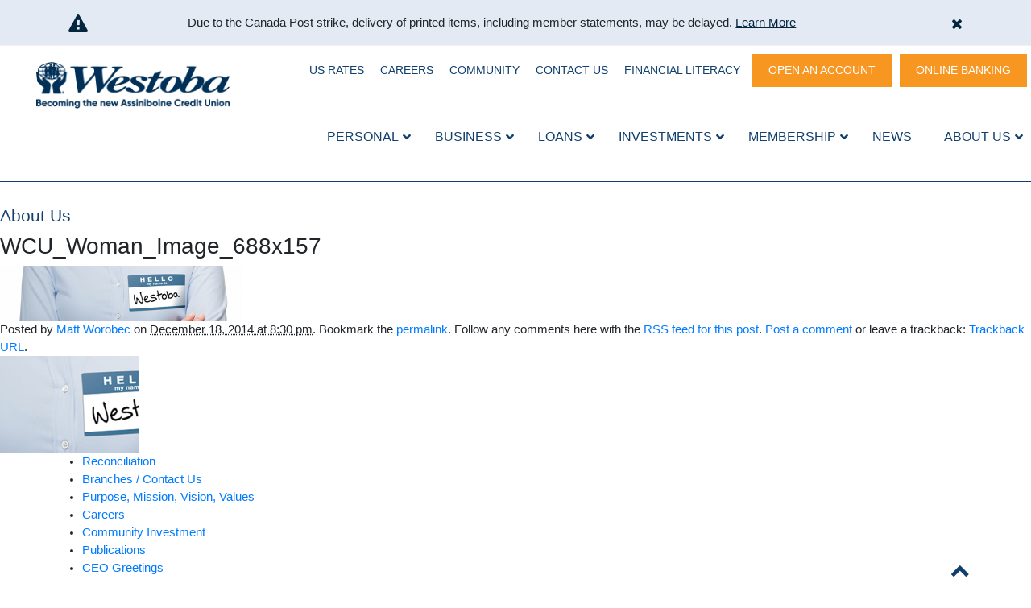

--- FILE ---
content_type: text/html; charset=UTF-8
request_url: https://westoba.com/about-us/wcu_woman_image_688x157/
body_size: 17965
content:

<!DOCTYPE html>
<!--[if lt IE 9]><html class="oldbrowser" xmlns="https://www.w3.org/1999/xhtml" lang="en-US"> <![endif]-->
<!--[if gt IE 8]><!--> <html xmlns="https://www.w3.org/1999/xhtml" lang="en-US"> <!--<![endif]-->
<head>
  <!-- TESTING AUTO DEPLOY -->
  <!-- Global site tag (gtag.js) - Google Analytics -->
  <script async src="https://www.googletagmanager.com/gtag/js?id=UA-52921638-2"></script>

  <script>
    window.dataLayer = window.dataLayer || [];
    function gtag(){dataLayer.push(arguments);}
    gtag('js', new Date());
    gtag('config', 'UA-52921638-2');
  </script>

  <!-- Google Tag Manager -->
  <script>(function(w,d,s,l,i){w[l]=w[l]||[];w[l].push({'gtm.start':
  new Date().getTime(),event:'gtm.js'});var f=d.getElementsByTagName(s)[0],
  j=d.createElement(s),dl=l!='dataLayer'?'&l='+l:'';j.async=true;j.src=
  'https://www.googletagmanager.com/gtm.js?id='+i+dl;f.parentNode.insertBefore(j,f);
  })(window,document,'script','dataLayer','GTM-5Q7CPQX');</script>
  <!-- End Google Tag Manager -->


<meta name="apple-itunes-app" content="app-id=1210219149">

<meta name="google-play-app" content="app-id=md.classic.mb.westoba.mobileapp">

<link rel="apple-touch-icon" href="/home2/westobacu/public_html/wp-content/themes/westoba_12_2017/app.png">
<link rel="android-touch-icon" href="/home2/westobacu/public_html/wp-content/themes/westoba_12_2017/app.png" />

	<meta name="viewport" content="width=device-width,initial-scale=1">
	<META NAME="Description" CONTENT=""/><META NAME="Keywords" CONTENT=""/>
	<title>WCU_Woman_Image_688x157 - Westoba</title>
	<meta http-equiv="content-type" content="text/html; charset=UTF-8" />
	<meta name='robots' content='index, follow, max-image-preview:large, max-snippet:-1, max-video-preview:-1' />
	<style>img:is([sizes="auto" i], [sizes^="auto," i]) { contain-intrinsic-size: 3000px 1500px }</style>
	<link rel="alternate" hreflang="en" href="https://westoba.com/about-us/wcu_woman_image_688x157/" />
<link rel="alternate" hreflang="x-default" href="https://westoba.com/about-us/wcu_woman_image_688x157/" />

	<!-- This site is optimized with the Yoast SEO plugin v26.3 - https://yoast.com/wordpress/plugins/seo/ -->
	<link rel="canonical" href="https://westoba.com/about-us/wcu_woman_image_688x157/" />
	<meta property="og:locale" content="en_US" />
	<meta property="og:type" content="article" />
	<meta property="og:title" content="WCU_Woman_Image_688x157 - Westoba" />
	<meta property="og:url" content="https://westoba.com/about-us/wcu_woman_image_688x157/" />
	<meta property="og:site_name" content="Westoba" />
	<meta property="og:image" content="https://westoba.com/about-us/wcu_woman_image_688x157" />
	<meta property="og:image:width" content="688" />
	<meta property="og:image:height" content="157" />
	<meta property="og:image:type" content="image/jpeg" />
	<meta name="twitter:card" content="summary_large_image" />
	<script type="application/ld+json" class="yoast-schema-graph">{"@context":"https://schema.org","@graph":[{"@type":"WebPage","@id":"https://westoba.com/about-us/wcu_woman_image_688x157/","url":"https://westoba.com/about-us/wcu_woman_image_688x157/","name":"WCU_Woman_Image_688x157 - Westoba","isPartOf":{"@id":"https://westoba.com/#website"},"primaryImageOfPage":{"@id":"https://westoba.com/about-us/wcu_woman_image_688x157/#primaryimage"},"image":{"@id":"https://westoba.com/about-us/wcu_woman_image_688x157/#primaryimage"},"thumbnailUrl":"https://westoba.com/wp-content/uploads/2014/03/WCU_Woman_Image_688x157.jpg","datePublished":"2014-12-18T20:30:13+00:00","breadcrumb":{"@id":"https://westoba.com/about-us/wcu_woman_image_688x157/#breadcrumb"},"inLanguage":"en-US","potentialAction":[{"@type":"ReadAction","target":["https://westoba.com/about-us/wcu_woman_image_688x157/"]}]},{"@type":"ImageObject","inLanguage":"en-US","@id":"https://westoba.com/about-us/wcu_woman_image_688x157/#primaryimage","url":"https://westoba.com/wp-content/uploads/2014/03/WCU_Woman_Image_688x157.jpg","contentUrl":"https://westoba.com/wp-content/uploads/2014/03/WCU_Woman_Image_688x157.jpg","width":688,"height":157},{"@type":"BreadcrumbList","@id":"https://westoba.com/about-us/wcu_woman_image_688x157/#breadcrumb","itemListElement":[{"@type":"ListItem","position":1,"name":"Home","item":"https://westoba.com/"},{"@type":"ListItem","position":2,"name":"About Us","item":"https://westoba.com/about-us/"},{"@type":"ListItem","position":3,"name":"WCU_Woman_Image_688x157"}]},{"@type":"WebSite","@id":"https://westoba.com/#website","url":"https://westoba.com/","name":"Westoba","description":"Credit Union","potentialAction":[{"@type":"SearchAction","target":{"@type":"EntryPoint","urlTemplate":"https://westoba.com/?s={search_term_string}"},"query-input":{"@type":"PropertyValueSpecification","valueRequired":true,"valueName":"search_term_string"}}],"inLanguage":"en-US"}]}</script>
	<!-- / Yoast SEO plugin. -->


<link rel='dns-prefetch' href='//cdnjs.cloudflare.com' />
<link rel='dns-prefetch' href='//ajax.googleapis.com' />
<link rel='dns-prefetch' href='//use.typekit.net' />
<script type="text/javascript">
/* <![CDATA[ */
window._wpemojiSettings = {"baseUrl":"https:\/\/s.w.org\/images\/core\/emoji\/16.0.1\/72x72\/","ext":".png","svgUrl":"https:\/\/s.w.org\/images\/core\/emoji\/16.0.1\/svg\/","svgExt":".svg","source":{"concatemoji":"https:\/\/westoba.com\/wp-includes\/js\/wp-emoji-release.min.js?ver=6.8.3"}};
/*! This file is auto-generated */
!function(s,n){var o,i,e;function c(e){try{var t={supportTests:e,timestamp:(new Date).valueOf()};sessionStorage.setItem(o,JSON.stringify(t))}catch(e){}}function p(e,t,n){e.clearRect(0,0,e.canvas.width,e.canvas.height),e.fillText(t,0,0);var t=new Uint32Array(e.getImageData(0,0,e.canvas.width,e.canvas.height).data),a=(e.clearRect(0,0,e.canvas.width,e.canvas.height),e.fillText(n,0,0),new Uint32Array(e.getImageData(0,0,e.canvas.width,e.canvas.height).data));return t.every(function(e,t){return e===a[t]})}function u(e,t){e.clearRect(0,0,e.canvas.width,e.canvas.height),e.fillText(t,0,0);for(var n=e.getImageData(16,16,1,1),a=0;a<n.data.length;a++)if(0!==n.data[a])return!1;return!0}function f(e,t,n,a){switch(t){case"flag":return n(e,"\ud83c\udff3\ufe0f\u200d\u26a7\ufe0f","\ud83c\udff3\ufe0f\u200b\u26a7\ufe0f")?!1:!n(e,"\ud83c\udde8\ud83c\uddf6","\ud83c\udde8\u200b\ud83c\uddf6")&&!n(e,"\ud83c\udff4\udb40\udc67\udb40\udc62\udb40\udc65\udb40\udc6e\udb40\udc67\udb40\udc7f","\ud83c\udff4\u200b\udb40\udc67\u200b\udb40\udc62\u200b\udb40\udc65\u200b\udb40\udc6e\u200b\udb40\udc67\u200b\udb40\udc7f");case"emoji":return!a(e,"\ud83e\udedf")}return!1}function g(e,t,n,a){var r="undefined"!=typeof WorkerGlobalScope&&self instanceof WorkerGlobalScope?new OffscreenCanvas(300,150):s.createElement("canvas"),o=r.getContext("2d",{willReadFrequently:!0}),i=(o.textBaseline="top",o.font="600 32px Arial",{});return e.forEach(function(e){i[e]=t(o,e,n,a)}),i}function t(e){var t=s.createElement("script");t.src=e,t.defer=!0,s.head.appendChild(t)}"undefined"!=typeof Promise&&(o="wpEmojiSettingsSupports",i=["flag","emoji"],n.supports={everything:!0,everythingExceptFlag:!0},e=new Promise(function(e){s.addEventListener("DOMContentLoaded",e,{once:!0})}),new Promise(function(t){var n=function(){try{var e=JSON.parse(sessionStorage.getItem(o));if("object"==typeof e&&"number"==typeof e.timestamp&&(new Date).valueOf()<e.timestamp+604800&&"object"==typeof e.supportTests)return e.supportTests}catch(e){}return null}();if(!n){if("undefined"!=typeof Worker&&"undefined"!=typeof OffscreenCanvas&&"undefined"!=typeof URL&&URL.createObjectURL&&"undefined"!=typeof Blob)try{var e="postMessage("+g.toString()+"("+[JSON.stringify(i),f.toString(),p.toString(),u.toString()].join(",")+"));",a=new Blob([e],{type:"text/javascript"}),r=new Worker(URL.createObjectURL(a),{name:"wpTestEmojiSupports"});return void(r.onmessage=function(e){c(n=e.data),r.terminate(),t(n)})}catch(e){}c(n=g(i,f,p,u))}t(n)}).then(function(e){for(var t in e)n.supports[t]=e[t],n.supports.everything=n.supports.everything&&n.supports[t],"flag"!==t&&(n.supports.everythingExceptFlag=n.supports.everythingExceptFlag&&n.supports[t]);n.supports.everythingExceptFlag=n.supports.everythingExceptFlag&&!n.supports.flag,n.DOMReady=!1,n.readyCallback=function(){n.DOMReady=!0}}).then(function(){return e}).then(function(){var e;n.supports.everything||(n.readyCallback(),(e=n.source||{}).concatemoji?t(e.concatemoji):e.wpemoji&&e.twemoji&&(t(e.twemoji),t(e.wpemoji)))}))}((window,document),window._wpemojiSettings);
/* ]]> */
</script>

<link rel='stylesheet' id='formidable-css' href='https://westoba.com/wp-content/plugins/formidable/css/formidableforms.css?ver=1112800' type='text/css' media='all' />
<link rel='stylesheet' id='plugin_name-admin-ui-css-css' href='https://ajax.googleapis.com/ajax/libs/jqueryui/1.13.3/themes/smoothness/jquery-ui.css?ver=6.8.3' type='text/css' media='all' />
<style id='wp-emoji-styles-inline-css' type='text/css'>

	img.wp-smiley, img.emoji {
		display: inline !important;
		border: none !important;
		box-shadow: none !important;
		height: 1em !important;
		width: 1em !important;
		margin: 0 0.07em !important;
		vertical-align: -0.1em !important;
		background: none !important;
		padding: 0 !important;
	}
</style>
<style id='wp-block-library-inline-css' type='text/css'>
:root{--wp-admin-theme-color:#007cba;--wp-admin-theme-color--rgb:0,124,186;--wp-admin-theme-color-darker-10:#006ba1;--wp-admin-theme-color-darker-10--rgb:0,107,161;--wp-admin-theme-color-darker-20:#005a87;--wp-admin-theme-color-darker-20--rgb:0,90,135;--wp-admin-border-width-focus:2px;--wp-block-synced-color:#7a00df;--wp-block-synced-color--rgb:122,0,223;--wp-bound-block-color:var(--wp-block-synced-color)}@media (min-resolution:192dpi){:root{--wp-admin-border-width-focus:1.5px}}.wp-element-button{cursor:pointer}:root{--wp--preset--font-size--normal:16px;--wp--preset--font-size--huge:42px}:root .has-very-light-gray-background-color{background-color:#eee}:root .has-very-dark-gray-background-color{background-color:#313131}:root .has-very-light-gray-color{color:#eee}:root .has-very-dark-gray-color{color:#313131}:root .has-vivid-green-cyan-to-vivid-cyan-blue-gradient-background{background:linear-gradient(135deg,#00d084,#0693e3)}:root .has-purple-crush-gradient-background{background:linear-gradient(135deg,#34e2e4,#4721fb 50%,#ab1dfe)}:root .has-hazy-dawn-gradient-background{background:linear-gradient(135deg,#faaca8,#dad0ec)}:root .has-subdued-olive-gradient-background{background:linear-gradient(135deg,#fafae1,#67a671)}:root .has-atomic-cream-gradient-background{background:linear-gradient(135deg,#fdd79a,#004a59)}:root .has-nightshade-gradient-background{background:linear-gradient(135deg,#330968,#31cdcf)}:root .has-midnight-gradient-background{background:linear-gradient(135deg,#020381,#2874fc)}.has-regular-font-size{font-size:1em}.has-larger-font-size{font-size:2.625em}.has-normal-font-size{font-size:var(--wp--preset--font-size--normal)}.has-huge-font-size{font-size:var(--wp--preset--font-size--huge)}.has-text-align-center{text-align:center}.has-text-align-left{text-align:left}.has-text-align-right{text-align:right}#end-resizable-editor-section{display:none}.aligncenter{clear:both}.items-justified-left{justify-content:flex-start}.items-justified-center{justify-content:center}.items-justified-right{justify-content:flex-end}.items-justified-space-between{justify-content:space-between}.screen-reader-text{border:0;clip-path:inset(50%);height:1px;margin:-1px;overflow:hidden;padding:0;position:absolute;width:1px;word-wrap:normal!important}.screen-reader-text:focus{background-color:#ddd;clip-path:none;color:#444;display:block;font-size:1em;height:auto;left:5px;line-height:normal;padding:15px 23px 14px;text-decoration:none;top:5px;width:auto;z-index:100000}html :where(.has-border-color){border-style:solid}html :where([style*=border-top-color]){border-top-style:solid}html :where([style*=border-right-color]){border-right-style:solid}html :where([style*=border-bottom-color]){border-bottom-style:solid}html :where([style*=border-left-color]){border-left-style:solid}html :where([style*=border-width]){border-style:solid}html :where([style*=border-top-width]){border-top-style:solid}html :where([style*=border-right-width]){border-right-style:solid}html :where([style*=border-bottom-width]){border-bottom-style:solid}html :where([style*=border-left-width]){border-left-style:solid}html :where(img[class*=wp-image-]){height:auto;max-width:100%}:where(figure){margin:0 0 1em}html :where(.is-position-sticky){--wp-admin--admin-bar--position-offset:var(--wp-admin--admin-bar--height,0px)}@media screen and (max-width:600px){html :where(.is-position-sticky){--wp-admin--admin-bar--position-offset:0px}}
</style>
<style id='classic-theme-styles-inline-css' type='text/css'>
/*! This file is auto-generated */
.wp-block-button__link{color:#fff;background-color:#32373c;border-radius:9999px;box-shadow:none;text-decoration:none;padding:calc(.667em + 2px) calc(1.333em + 2px);font-size:1.125em}.wp-block-file__button{background:#32373c;color:#fff;text-decoration:none}
</style>
<link rel='stylesheet' id='tablepress-default-css' href='https://westoba.com/wp-content/plugins/tablepress/css/build/default.css?ver=3.2.5' type='text/css' media='all' />
<link rel='stylesheet' id='ubermenu-css' href='https://westoba.com/wp-content/plugins/ubermenu-3/pro/assets/css/ubermenu.min.css?ver=3.7.8' type='text/css' media='all' />
<link rel='stylesheet' id='ubermenu-vanilla-css' href='https://westoba.com/wp-content/plugins/ubermenu-3/assets/css/skins/vanilla.css?ver=6.8.3' type='text/css' media='all' />
<link rel='stylesheet' id='ubermenu-font-awesome-all-css' href='https://westoba.com/wp-content/plugins/ubermenu-3/assets/fontawesome/css/all.min.css?ver=6.8.3' type='text/css' media='all' />
<link rel='stylesheet' id='wcu/bootstrap.css-css' href='https://westoba.com/wp-content/themes/westoba_12_2017/css/vendor/bootstrap/bootstrap.min.css' type='text/css' media='all' />
<link rel='stylesheet' id='wcu/bootstrap-grid.css-css' href='https://westoba.com/wp-content/themes/westoba_12_2017/css/vendor/bootstrap/bootstrap-grid.min.css' type='text/css' media='all' />
<link rel='stylesheet' id='wcu/slick-slider.css-css' href='https://westoba.com/wp-content/themes/westoba_12_2017/css/slick.css' type='text/css' media='all' />
<link rel='stylesheet' id='wcu/agenda-font.css-css' href='https://use.typekit.net/bmp3agc.css' type='text/css' media='all' />
<script type="text/javascript" src="https://westoba.com/wp-includes/js/jquery/jquery.min.js?ver=3.7.1" id="jquery-core-js"></script>
<script type="text/javascript" src="https://westoba.com/wp-includes/js/jquery/jquery-migrate.min.js?ver=3.4.1" id="jquery-migrate-js"></script>
<link rel="https://api.w.org/" href="https://westoba.com/wp-json/" /><link rel="alternate" title="JSON" type="application/json" href="https://westoba.com/wp-json/wp/v2/media/1605" /><link rel="EditURI" type="application/rsd+xml" title="RSD" href="https://westoba.com/xmlrpc.php?rsd" />
<meta name="generator" content="WordPress 6.8.3" />
<link rel='shortlink' href='https://westoba.com/?p=1605' />
<link rel="alternate" title="oEmbed (JSON)" type="application/json+oembed" href="https://westoba.com/wp-json/oembed/1.0/embed?url=https%3A%2F%2Fwestoba.com%2Fabout-us%2Fwcu_woman_image_688x157%2F" />
<link rel="alternate" title="oEmbed (XML)" type="text/xml+oembed" href="https://westoba.com/wp-json/oembed/1.0/embed?url=https%3A%2F%2Fwestoba.com%2Fabout-us%2Fwcu_woman_image_688x157%2F&#038;format=xml" />
<meta name="generator" content="WPML ver:4.7.6 stt:59,1,21,42,39,65;" />
<style id="ubermenu-custom-generated-css">
/** Font Awesome 4 Compatibility **/
.fa{font-style:normal;font-variant:normal;font-weight:normal;font-family:FontAwesome;}

/** UberMenu Custom Menu Styles (Customizer) **/
/* main */
 .ubermenu-main .ubermenu-item-level-0 > .ubermenu-target { font-size:16px; color:#123f6d; }
 .ubermenu-main .ubermenu-submenu.ubermenu-submenu-drop { background-color:#ffffff; }
 .ubermenu-main .ubermenu-submenu .ubermenu-item-header > .ubermenu-target { color:#123f6d; }
 .ubermenu-main .ubermenu-item-normal > .ubermenu-target { color:#414042; font-size:13px; }
 .ubermenu-responsive-toggle.ubermenu-responsive-toggle-main { font-size:16px; color:#123f6d; }


/* Status: Loaded from Transient */

</style><script>document.documentElement.className += " js";</script>

<!-- Meta Pixel Code -->
<script type='text/javascript'>
!function(f,b,e,v,n,t,s){if(f.fbq)return;n=f.fbq=function(){n.callMethod?
n.callMethod.apply(n,arguments):n.queue.push(arguments)};if(!f._fbq)f._fbq=n;
n.push=n;n.loaded=!0;n.version='2.0';n.queue=[];t=b.createElement(e);t.async=!0;
t.src=v;s=b.getElementsByTagName(e)[0];s.parentNode.insertBefore(t,s)}(window,
document,'script','https://connect.facebook.net/en_US/fbevents.js');
</script>
<!-- End Meta Pixel Code -->
<script type='text/javascript'>var url = window.location.origin + '?ob=open-bridge';
            fbq('set', 'openbridge', '1057157408094986', url);
fbq('init', '1057157408094986', {}, {
    "agent": "wordpress-6.8.3-4.1.5"
})</script><script type='text/javascript'>
    fbq('track', 'PageView', []);
  </script>	
	<link rel="alternate" type="application/rss+xml" href="https://westoba.com/feed/" title="Westoba latest posts" />	<link rel="alternate" type="application/rss+xml" href="https://westoba.com/comments/feed/" title="Westoba latest comments" />	<link rel="pingback" href="https://westoba.com/xmlrpc.php" />	<link rel="shortcut icon" type="image/x-icon" href="https://westoba.com/wp-content/themes/westoba_12_2017/images/favicon.ico">			<script type="text/javascript">
		// Input clear on click
		jQuery(document).ready(function() {
		//jQuery('.clearField').clearField();
		});
</script>

<script type="text/javascript">
jQuery(function(){
    //load fonts
    (function(){
      // if firefox 3.5+, hide content till load (or 3 seconds) to prevent FOUT
      var d = document, e = d.documentElement, s = d.createElement('style');
      if (e.style.MozTransform === ''){ // gecko 1.9.1 inference
        s.textContent = 'body{visibility:hidden}';
        var r = document.getElementsByTagName('script')[0];
        r.parentNode.insertBefore(s, r);
        function f(){ s.parentNode && s.parentNode.removeChild(s); }
        addEventListener('load',f,false);
        setTimeout(f,3000); 
      }
    })();

});
</script>

<!-- <script type="text/javascript" src="http://w.sharethis.com/button/buttons.js"></script>
<script type="text/javascript">stLight.options({publisher:'e2202737-c6f5-42b1-b0cc-3dafaa5267a6'});</script> -->	<!--[if lt IE 9]><script src="https://html5shim.googlecode.com/svn/trunk/html5.js"></script><![endif]-->		
	
	<link rel="stylesheet" href="https://westoba.com/wp-content/themes/westoba_12_2017/appbanner/smart-app-banner.css" type="text/css" media="screen">
	<link rel="stylesheet" type="text/css" href="https://westoba.com/wp-content/themes/westoba_12_2017/css/jcarousel.responsive.css"/>
	<link rel="stylesheet" type="text/css" href="https://westoba.com/wp-content/themes/westoba_12_2017/dist/css/main.css?cache_bust=1685538469777" />
	
  <script type='text/javascript' src='https://westoba.com/wp-content/themes/westoba_12_2017/js/jquery.jcarousel.min.js?ver=4.9.4'></script>
  <script type='text/javascript' src='https://westoba.com/wp-content/themes/westoba_12_2017/js/jcarousel.responsive.js?ver=4.9.4'></script>
  
  
  

	
</head>
<!-- <div style="height:0px;width:0px;"><img src="https://www.placelocal.com/retarget_pixel.php?cid=431190" width="1" height="1" /></div> -->
<body class="attachment wp-singular attachment-template-default attachmentid-1605 attachment-jpeg wp-theme-westoba_12_2017">

  <!-- Google Tag Manager (noscript) -->
  <noscript><iframe src="https://www.googletagmanager.com/ns.html?id=GTM-5Q7CPQX"
  height="0" width="0" style="display:none;visibility:hidden"></iframe></noscript>
  <!-- End Google Tag Manager (noscript) -->
	
  <script>
		function getPosition(element) {
		  var e = document.getElementById(element);
		  var left = 0;
		  var top = 0;

		  do {
		    left += e.offsetLeft;
		    top += e.offsetTop;
		  } while (e = e.offsetParent);

		  return [left, top];
		}

		function jumpTo(id) {
		  window.scrollTo(getPosition(id));
		}

		function getElementsByClassName(node, classname) {
		  var a = [];
		  var re = new RegExp('(^| )' + classname + '( |$)');
		  var els = node.getElementsByTagName("*");
		  for (var i = 0, j = els.length; i < j; i++)
		    if (re.test(els[i].className)) a.push(els[i]);
		  return a;
		}
  </script>
  
  
<div class="alert-banner collapse" id="alertBanner" data-dismiss-time="1"  style="background-color:#e3eaf4;" >
  <div class="container">
    <div class="row">
      <div class="col-12">
        <div class="alert-banner__inner">
          <div class="alert-banner__icon"><i class="icon icon-exclamation-triangle"></i></div>
          <div class="alert-banner__content">
                            <div class="alert-banner__line">
                Due to the Canada Post strike, delivery of printed items, including member statements, may be delayed.                  <a class="alert-banner__cta" href="https://westoba.com/news/canada-post-strike-important-member-update/">Learn More</a>
                                  </div>
                                <div class="alert-banner__line">
                                </div>
                          </div>
          &nbsp;<a class="alert-banner__close" data-toggle="collapse" href="#alertBanner" role="button" aria-expanded="false" aria-controls="alertBanner"><i class="icon icon-close"></i></a>
        </div>
      </div>
    </div>
  </div>
</div>


  <div class="chat-nav" id="js-chatnav">
  <div class="container">
    <div class="row">
      <div class="col-12">
        <a class="chat-nav__btn chat-nav__btn--mortgage" href="/book-an-appointment"><i class="chat-nav-btn-icon icon-calendar"></i> Book an Appointment</a>
        <!-- Start WebsiteAlive Button Code ID: 24263 -->
        <!-- <button class="chat-nav__btn chat-nav__btn--teleservice"><img src="https://c1.websitealive.com/5390/visitor/image/?code_id=24263" style="cursor:pointer" onclick="wsa_open_chat(1736,0,0,24263)"/></button> -->
        <!-- End WebsiteAlive Button Code -->

        <button class=" chat-nav__btn chat-nav__btn--close" id="js-chatnav-close"><i class="icon icon-close"></i></button>
        <button class=" chat-nav__btn chat-nav__btn--open" id="js-chatnav-open"><i class="icon icon-chevron-up"></i></button>
      </div>
    </div>
  </div>
</div>
  <header class="wcu-header wcu-container ">
    
    <div class="wcu-header__brand">
      <a class="wcu-header__brand-link" href ="/"><img src="https://westoba.com/wp-content/themes/westoba_12_2017/images/wcu-logo.png" alt ="Westoba Credit Union - A Division of Assiniboine Credit Union"/></a>
    </div>

    <div class="wcu-header__nav-container">
      <div class="wcu-header__nav-wrap wcu-header__nav-wrap--secondary"><div class="menu-header"><ul id="menu-top-menu" class="wcu-header__nav-secondary"><li id="menu-item-8011" class="menu-item menu-item-type-post_type menu-item-object-page menu-item-8011"><a href="https://westoba.com/investing/rates/us-term-rates/">US Rates</a></li>
<li id="menu-item-48452" class="menu-item menu-item-type-custom menu-item-object-custom menu-item-48452"><a href="https://can01.safelinks.protection.outlook.com/?url=https%3A%2F%2Furldefense.com%2Fv3%2F__https%3A%2Frecruiting.ultipro.ca%2FASS5000ACUL%2FJobBoard%2F9396fe2a-bb59-4d60-9067-2bc2be5427c3%2F%3Fq%3D%26o%3DpostedDateDesc__%3B!!EBJfk3QSjXKHpdc!Aqzid-2rRYSKBJ0m68hzxDTDm-8ptLaDFnnpwHANYkye96TPqyZ6rHf0K3KjR8RiCpPjK8qBHYdt7yHlw2voSw%24&#038;data=05%7C02%7Cmatt.worobec%40westoba.com%7Cc718c899e3ef46e0925c08ddd9e2ec0a%7C6cc70812d6894be2887e6f40af6b0407%7C0%7C0%7C638906290838698525%7CUnknown%7CTWFpbGZsb3d8eyJFbXB0eU1hcGkiOnRydWUsIlYiOiIwLjAuMDAwMCIsIlAiOiJXaW4zMiIsIkFOIjoiTWFpbCIsIldUIjoyfQ%3D%3D%7C0%7C%7C%7C&#038;sdata=jUraoLAZ%2FijrjbBRI%2Bbpv1eZUeOR%2FkD5n0hz2aj6L3o%3D&#038;reserved=0">Careers</a></li>
<li id="menu-item-1094" class="menu-item menu-item-type-custom menu-item-object-custom menu-item-1094"><a href="https://westoba.com/westobainspire/">Community</a></li>
<li id="menu-item-1098" class="menu-item menu-item-type-custom menu-item-object-custom menu-item-1098"><a href="/about-us/contact-us/">Contact Us</a></li>
<li id="menu-item-13606" class="menu-item menu-item-type-post_type menu-item-object-page menu-item-13606"><a href="https://westoba.com/financialliteracy/">Financial Literacy</a></li>
</ul></div></div>
      <div class="wcu-header__nav-wrap wcu-header__nav-wrap--button-nav"><div class="menu-header"><ul id="menu-button-nav" class="wcu-header__nav-buttons"><li id="menu-item-12094" class="menu-item menu-item-type-custom menu-item-object-custom menu-item-12094"><a target="_blank" href="https://online.westoba.com/Forms/NewMember/">Open An Account</a></li>
<li id="menu-item-12093" class="menu-item menu-item-type-custom menu-item-object-custom menu-item-12093"><a target="_blank" href="https://online.westoba.com/OnlineBanking/">Online Banking</a></li>
</ul></div></div>
    </div>

    <div class="wcu-header__nav-wrap wcu-header__nav-wrap--primary">
<!-- UberMenu [Configuration:main] [Theme Loc:primary] [Integration:auto] -->
<button class="ubermenu-responsive-toggle ubermenu-responsive-toggle-main ubermenu-skin-vanilla ubermenu-loc-primary ubermenu-responsive-toggle-content-align-center ubermenu-responsive-toggle-align-full " tabindex="0" data-ubermenu-target="ubermenu-main-3-primary-2"><i class="fas fa-bars" ></i>Menu</button><nav id="ubermenu-main-3-primary-2" class="ubermenu ubermenu-nojs ubermenu-main ubermenu-menu-3 ubermenu-loc-primary ubermenu-responsive ubermenu-responsive-default ubermenu-responsive-collapse ubermenu-horizontal ubermenu-transition-shift ubermenu-trigger-hover_intent ubermenu-skin-vanilla  ubermenu-bar-align-full ubermenu-items-align-auto ubermenu-bound ubermenu-disable-submenu-scroll ubermenu-sub-indicators ubermenu-retractors-responsive ubermenu-submenu-indicator-closes"><ul id="ubermenu-nav-main-3-primary" class="ubermenu-nav" data-title="Main Menu"><li id="menu-item-571" class="ubermenu-item ubermenu-item-type-custom ubermenu-item-object-custom ubermenu-item-has-children ubermenu-item-571 ubermenu-item-level-0 ubermenu-column ubermenu-column-auto ubermenu-has-submenu-drop ubermenu-has-submenu-mega" ><a class="ubermenu-target ubermenu-item-layout-default ubermenu-item-layout-text_only" href="/personal/" tabindex="0"><span class="ubermenu-target-title ubermenu-target-text">PERSONAL</span><i class='ubermenu-sub-indicator fas fa-angle-down'></i></a><ul  class="ubermenu-submenu ubermenu-submenu-id-571 ubermenu-submenu-type-auto ubermenu-submenu-type-mega ubermenu-submenu-drop ubermenu-submenu-align-full_width"  ><li id="menu-item-1104" class="ubermenu-item ubermenu-item-type-custom ubermenu-item-object-custom ubermenu-item-has-children ubermenu-item-1104 ubermenu-item-auto ubermenu-item-header ubermenu-item-level-1 ubermenu-column ubermenu-column-auto ubermenu-has-submenu-stack" ><a class="ubermenu-target ubermenu-item-layout-default ubermenu-item-layout-text_only" href="/personal/accounts/"><span class="ubermenu-target-title ubermenu-target-text">Accounts</span></a><ul  class="ubermenu-submenu ubermenu-submenu-id-1104 ubermenu-submenu-type-auto ubermenu-submenu-type-stack"  ><li id="menu-item-11540" class="ubermenu-item ubermenu-item-type-post_type ubermenu-item-object-page ubermenu-item-11540 ubermenu-item-auto ubermenu-item-normal ubermenu-item-level-2 ubermenu-column ubermenu-column-auto" ><a class="ubermenu-target ubermenu-item-layout-default ubermenu-item-layout-text_only" href="https://westoba.com/personal/accounts/westobaone-chequing-accounts/"><span class="ubermenu-target-title ubermenu-target-text">WestobaONE Chequing Accounts</span></a></li><li id="menu-item-586" class="ubermenu-item ubermenu-item-type-post_type ubermenu-item-object-page ubermenu-item-586 ubermenu-item-auto ubermenu-item-normal ubermenu-item-level-2 ubermenu-column ubermenu-column-auto" ><a class="ubermenu-target ubermenu-item-layout-default ubermenu-item-layout-text_only" href="https://westoba.com/personal/accounts/savings/"><span class="ubermenu-target-title ubermenu-target-text">Savings</span></a></li><li id="menu-item-1438" class="ubermenu-item ubermenu-item-type-custom ubermenu-item-object-custom ubermenu-item-1438 ubermenu-item-auto ubermenu-item-normal ubermenu-item-level-2 ubermenu-column ubermenu-column-auto" ><a class="ubermenu-target ubermenu-item-layout-default ubermenu-item-layout-text_only" href="/personal/accounts/student-banking/"><span class="ubermenu-target-title ubermenu-target-text">Student</span></a></li><li id="menu-item-16844" class="ubermenu-item ubermenu-item-type-post_type ubermenu-item-object-page ubermenu-item-16844 ubermenu-item-auto ubermenu-item-normal ubermenu-item-level-2 ubermenu-column ubermenu-column-auto" ><a class="ubermenu-target ubermenu-item-layout-default ubermenu-item-layout-text_only" href="https://westoba.com/personal/new-to-canada-program/"><span class="ubermenu-target-title ubermenu-target-text">New to Canada</span></a></li><li id="menu-item-9922" class="ubermenu-item ubermenu-item-type-post_type ubermenu-item-object-page ubermenu-item-9922 ubermenu-item-auto ubermenu-item-normal ubermenu-item-level-2 ubermenu-column ubermenu-column-auto" ><a class="ubermenu-target ubermenu-item-layout-default ubermenu-item-layout-text_only" href="https://westoba.com/personal/accounts/us-chequing/"><span class="ubermenu-target-title ubermenu-target-text">US Chequing</span></a></li><li id="menu-item-5826" class="ubermenu-item ubermenu-item-type-post_type ubermenu-item-object-page ubermenu-item-5826 ubermenu-item-auto ubermenu-item-normal ubermenu-item-level-2 ubermenu-column ubermenu-column-auto" ><a class="ubermenu-target ubermenu-item-layout-default ubermenu-item-layout-text_only" href="https://westoba.com/personal/accounts/estate/"><span class="ubermenu-target-title ubermenu-target-text">Estate</span></a></li><li id="menu-item-26340" class="ubermenu-item ubermenu-item-type-custom ubermenu-item-object-custom ubermenu-item-26340 ubermenu-item-auto ubermenu-item-normal ubermenu-item-level-2 ubermenu-column ubermenu-column-auto" ><a class="ubermenu-target ubermenu-item-layout-default ubermenu-item-layout-text_only" href="/fee-for-service/"><span class="ubermenu-target-title ubermenu-target-text">Additional Fees</span></a></li></ul></li><li id="menu-item-762" class="ubermenu-item ubermenu-item-type-custom ubermenu-item-object-custom ubermenu-item-has-children ubermenu-item-762 ubermenu-item-auto ubermenu-item-header ubermenu-item-level-1 ubermenu-column ubermenu-column-auto ubermenu-has-submenu-stack" ><a class="ubermenu-target ubermenu-item-layout-default ubermenu-item-layout-text_only" href="/personal/borrowing/"><span class="ubermenu-target-title ubermenu-target-text">Loans</span></a><ul  class="ubermenu-submenu ubermenu-submenu-id-762 ubermenu-submenu-type-auto ubermenu-submenu-type-stack"  ><li id="menu-item-771" class="ubermenu-item ubermenu-item-type-custom ubermenu-item-object-custom ubermenu-item-771 ubermenu-item-auto ubermenu-item-normal ubermenu-item-level-2 ubermenu-column ubermenu-column-auto" ><a class="ubermenu-target ubermenu-item-layout-default ubermenu-item-layout-text_only" href="/personal/borrowing/personal-loans/"><span class="ubermenu-target-title ubermenu-target-text">Personal Loans</span></a></li><li id="menu-item-772" class="ubermenu-item ubermenu-item-type-custom ubermenu-item-object-custom ubermenu-item-772 ubermenu-item-auto ubermenu-item-normal ubermenu-item-level-2 ubermenu-column ubermenu-column-auto" ><a class="ubermenu-target ubermenu-item-layout-default ubermenu-item-layout-text_only" href="/personal/borrowing/lines-of-credit/"><span class="ubermenu-target-title ubermenu-target-text">Lines of Credit</span></a></li><li id="menu-item-773" class="ubermenu-item ubermenu-item-type-custom ubermenu-item-object-custom ubermenu-item-773 ubermenu-item-auto ubermenu-item-normal ubermenu-item-level-2 ubermenu-column ubermenu-column-auto" ><a class="ubermenu-target ubermenu-item-layout-default ubermenu-item-layout-text_only" href="/mortgage/"><span class="ubermenu-target-title ubermenu-target-text">Mortgages</span></a></li><li id="menu-item-15126" class="ubermenu-item ubermenu-item-type-post_type ubermenu-item-object-page ubermenu-item-15126 ubermenu-item-auto ubermenu-item-normal ubermenu-item-level-2 ubermenu-column ubermenu-column-auto" ><a class="ubermenu-target ubermenu-item-layout-default ubermenu-item-layout-text_only" href="https://westoba.com/dealerfinancing/"><span class="ubermenu-target-title ubermenu-target-text">Dealer Financing</span></a></li><li id="menu-item-774" class="ubermenu-item ubermenu-item-type-custom ubermenu-item-object-custom ubermenu-item-774 ubermenu-item-auto ubermenu-item-normal ubermenu-item-level-2 ubermenu-column ubermenu-column-auto" ><a class="ubermenu-target ubermenu-item-layout-default ubermenu-item-layout-text_only" href="/personal/borrowing/loan-application/"><span class="ubermenu-target-title ubermenu-target-text">Apply Online</span></a></li></ul></li><li id="menu-item-3489" class="ubermenu-item ubermenu-item-type-custom ubermenu-item-object-custom ubermenu-item-has-children ubermenu-item-3489 ubermenu-item-auto ubermenu-item-header ubermenu-item-level-1 ubermenu-column ubermenu-column-auto ubermenu-has-submenu-stack" ><a class="ubermenu-target ubermenu-item-layout-default ubermenu-item-layout-text_only" href="https://www.collabriacreditcards.ca/affiliate_assiniboine-credit-union/"><span class="ubermenu-target-title ubermenu-target-text">Credit Cards</span></a><ul  class="ubermenu-submenu ubermenu-submenu-id-3489 ubermenu-submenu-type-auto ubermenu-submenu-type-stack"  ><li id="menu-item-868" class="ubermenu-item ubermenu-item-type-custom ubermenu-item-object-custom ubermenu-item-868 ubermenu-item-auto ubermenu-item-normal ubermenu-item-level-2 ubermenu-column ubermenu-column-auto" ><a class="ubermenu-target ubermenu-item-layout-default ubermenu-item-layout-text_only" target="_blank" href="https://www.collabriacreditcards.ca/affiliate_assiniboine-credit-union/"><span class="ubermenu-target-title ubermenu-target-text">Credit Card Login</span></a></li><li id="menu-item-869" class="ubermenu-item ubermenu-item-type-custom ubermenu-item-object-custom ubermenu-item-869 ubermenu-item-auto ubermenu-item-normal ubermenu-item-level-2 ubermenu-column ubermenu-column-auto" ><a class="ubermenu-target ubermenu-item-layout-default ubermenu-item-layout-text_only" target="_blank" href="https://www.collabriacreditcards.ca/affiliate_assiniboine-credit-union/"><span class="ubermenu-target-title ubermenu-target-text">Apply Online</span></a></li></ul></li><li id="menu-item-763" class="ubermenu-item ubermenu-item-type-custom ubermenu-item-object-custom ubermenu-item-has-children ubermenu-item-763 ubermenu-item-auto ubermenu-item-header ubermenu-item-level-1 ubermenu-column ubermenu-column-auto ubermenu-has-submenu-stack" ><a class="ubermenu-target ubermenu-item-layout-default ubermenu-item-layout-text_only" href="/investing/"><span class="ubermenu-target-title ubermenu-target-text">Investments / Rates</span></a><ul  class="ubermenu-submenu ubermenu-submenu-id-763 ubermenu-submenu-type-auto ubermenu-submenu-type-stack"  ><li id="menu-item-3434" class="ubermenu-item ubermenu-item-type-post_type ubermenu-item-object-page ubermenu-item-3434 ubermenu-item-auto ubermenu-item-normal ubermenu-item-level-2 ubermenu-column ubermenu-column-auto" ><a class="ubermenu-target ubermenu-item-layout-default ubermenu-item-layout-text_only" href="https://westoba.com/investing/registered-plans/"><span class="ubermenu-target-title ubermenu-target-text">Registered Plans</span></a></li><li id="menu-item-3435" class="ubermenu-item ubermenu-item-type-post_type ubermenu-item-object-page ubermenu-item-3435 ubermenu-item-auto ubermenu-item-normal ubermenu-item-level-2 ubermenu-column ubermenu-column-auto" ><a class="ubermenu-target ubermenu-item-layout-default ubermenu-item-layout-text_only" href="https://westoba.com/investing/non-registered-plans/"><span class="ubermenu-target-title ubermenu-target-text">Term Deposits (GICs)</span></a></li><li id="menu-item-769" class="ubermenu-item ubermenu-item-type-custom ubermenu-item-object-custom ubermenu-item-769 ubermenu-item-auto ubermenu-item-normal ubermenu-item-level-2 ubermenu-column ubermenu-column-auto" ><a class="ubermenu-target ubermenu-item-layout-default ubermenu-item-layout-text_only" href="/investing/financial-planning/"><span class="ubermenu-target-title ubermenu-target-text">Financial Planning Solutions</span></a></li><li id="menu-item-770" class="ubermenu-item ubermenu-item-type-custom ubermenu-item-object-custom ubermenu-item-770 ubermenu-item-auto ubermenu-item-normal ubermenu-item-level-2 ubermenu-column ubermenu-column-auto" ><a class="ubermenu-target ubermenu-item-layout-default ubermenu-item-layout-text_only" href="/investing/rates/"><span class="ubermenu-target-title ubermenu-target-text">Rates</span></a></li><li id="menu-item-3436" class="ubermenu-item ubermenu-item-type-post_type ubermenu-item-object-page ubermenu-item-3436 ubermenu-item-auto ubermenu-item-normal ubermenu-item-level-2 ubermenu-column ubermenu-column-auto" ><a class="ubermenu-target ubermenu-item-layout-default ubermenu-item-layout-text_only" href="https://westoba.com/investing/your-financial-planning-team/"><span class="ubermenu-target-title ubermenu-target-text">Meet Your Financial Planning Team</span></a></li></ul></li><li id="menu-item-785" class="ubermenu-item ubermenu-item-type-custom ubermenu-item-object-custom ubermenu-item-has-children ubermenu-item-785 ubermenu-item-auto ubermenu-item-header ubermenu-item-level-1 ubermenu-column ubermenu-column-auto ubermenu-has-submenu-stack" ><a class="ubermenu-target ubermenu-item-layout-default ubermenu-item-layout-text_only" href="/personal/tools/"><span class="ubermenu-target-title ubermenu-target-text">Tools</span></a><ul  class="ubermenu-submenu ubermenu-submenu-id-785 ubermenu-submenu-type-auto ubermenu-submenu-type-stack"  ><li id="menu-item-18442" class="ubermenu-item ubermenu-item-type-post_type ubermenu-item-object-page ubermenu-item-18442 ubermenu-item-auto ubermenu-item-normal ubermenu-item-level-2 ubermenu-column ubermenu-column-auto" ><a class="ubermenu-target ubermenu-item-layout-default ubermenu-item-layout-text_only" href="https://westoba.com/financialfitness/"><span class="ubermenu-target-title ubermenu-target-text">Financial Fitness</span></a></li><li id="menu-item-15736" class="ubermenu-item ubermenu-item-type-post_type ubermenu-item-object-page ubermenu-item-15736 ubermenu-item-auto ubermenu-item-normal ubermenu-item-level-2 ubermenu-column ubermenu-column-auto" ><a class="ubermenu-target ubermenu-item-layout-default ubermenu-item-layout-text_only" href="https://westoba.com/video-banking/"><span class="ubermenu-target-title ubermenu-target-text">Video Banking</span></a></li><li id="menu-item-15038" class="ubermenu-item ubermenu-item-type-post_type ubermenu-item-object-page ubermenu-item-15038 ubermenu-item-auto ubermenu-item-normal ubermenu-item-level-2 ubermenu-column ubermenu-column-auto" ><a class="ubermenu-target ubermenu-item-layout-default ubermenu-item-layout-text_only" href="https://westoba.com/cra-direct-deposit/"><span class="ubermenu-target-title ubermenu-target-text">CRA Direct Deposit</span></a></li><li id="menu-item-14557" class="ubermenu-item ubermenu-item-type-custom ubermenu-item-object-custom ubermenu-item-14557 ubermenu-item-auto ubermenu-item-normal ubermenu-item-level-2 ubermenu-column ubermenu-column-auto" ><a class="ubermenu-target ubermenu-item-layout-default ubermenu-item-layout-text_only" href="https://westoba.com/virtual-services/"><span class="ubermenu-target-title ubermenu-target-text">Virtual Services</span></a></li><li id="menu-item-1560" class="ubermenu-item ubermenu-item-type-custom ubermenu-item-object-custom ubermenu-item-1560 ubermenu-item-auto ubermenu-item-normal ubermenu-item-level-2 ubermenu-column ubermenu-column-auto" ><a class="ubermenu-target ubermenu-item-layout-default ubermenu-item-layout-text_only" href="/personal/tools/calculators/"><span class="ubermenu-target-title ubermenu-target-text">Calculators</span></a></li><li id="menu-item-6575" class="ubermenu-item ubermenu-item-type-post_type ubermenu-item-object-page ubermenu-item-6575 ubermenu-item-auto ubermenu-item-normal ubermenu-item-level-2 ubermenu-column ubermenu-column-auto" ><a class="ubermenu-target ubermenu-item-layout-default ubermenu-item-layout-text_only" href="https://westoba.com/personal/tools/mobile-app/"><span class="ubermenu-target-title ubermenu-target-text">Mobile App</span></a></li><li id="menu-item-7545" class="ubermenu-item ubermenu-item-type-custom ubermenu-item-object-custom ubermenu-item-7545 ubermenu-item-auto ubermenu-item-normal ubermenu-item-level-2 ubermenu-column ubermenu-column-auto" ><a class="ubermenu-target ubermenu-item-layout-default ubermenu-item-layout-text_only" href="/personal/tools/deposit-anywhere"><span class="ubermenu-target-title ubermenu-target-text">Deposit Anywhere</span></a></li><li id="menu-item-5460" class="ubermenu-item ubermenu-item-type-custom ubermenu-item-object-custom ubermenu-item-5460 ubermenu-item-auto ubermenu-item-normal ubermenu-item-level-2 ubermenu-column ubermenu-column-auto" ><a class="ubermenu-target ubermenu-item-layout-default ubermenu-item-layout-text_only" href="https://westoba.com/personal/tools/e-transfers/"><span class="ubermenu-target-title ubermenu-target-text">E-Transfers</span></a></li><li id="menu-item-9842" class="ubermenu-item ubermenu-item-type-post_type ubermenu-item-object-page ubermenu-item-9842 ubermenu-item-auto ubermenu-item-normal ubermenu-item-level-2 ubermenu-column ubermenu-column-auto" ><a class="ubermenu-target ubermenu-item-layout-default ubermenu-item-layout-text_only" href="https://westoba.com/membership/clickswitch/"><span class="ubermenu-target-title ubermenu-target-text">ClickSWITCH</span></a></li><li id="menu-item-1563" class="ubermenu-item ubermenu-item-type-custom ubermenu-item-object-custom ubermenu-item-1563 ubermenu-item-auto ubermenu-item-normal ubermenu-item-level-2 ubermenu-column ubermenu-column-auto" ><a class="ubermenu-target ubermenu-item-layout-default ubermenu-item-layout-text_only" href="/personal/tools/cu-branch-atm-finder/"><span class="ubermenu-target-title ubermenu-target-text">CU Branch &#038; ATM Finder App</span></a></li><li id="menu-item-8006" class="ubermenu-item ubermenu-item-type-custom ubermenu-item-object-custom ubermenu-item-8006 ubermenu-item-auto ubermenu-item-normal ubermenu-item-level-2 ubermenu-column ubermenu-column-auto" ><a class="ubermenu-target ubermenu-item-layout-default ubermenu-item-layout-text_only" href="https://westoba.com/wp-content/uploads/2018/01/Westoba_Budgeting_Workbook.pdf"><span class="ubermenu-target-title ubermenu-target-text">Budget Workbook</span></a></li><li id="menu-item-24538" class="ubermenu-item ubermenu-item-type-post_type ubermenu-item-object-page ubermenu-item-24538 ubermenu-item-auto ubermenu-item-normal ubermenu-item-level-2 ubermenu-column ubermenu-column-auto" ><a class="ubermenu-target ubermenu-item-layout-default ubermenu-item-layout-text_only" href="https://westoba.com/personal/tools/how-to-use-docusign-with-westoba/"><span class="ubermenu-target-title ubermenu-target-text">How to use DocuSign with Westoba</span></a></li><li id="menu-item-25545" class="ubermenu-item ubermenu-item-type-post_type ubermenu-item-object-page ubermenu-item-25545 ubermenu-item-auto ubermenu-item-normal ubermenu-item-level-2 ubermenu-column ubermenu-column-auto" ><a class="ubermenu-target ubermenu-item-layout-default ubermenu-item-layout-text_only" href="https://westoba.com/personal/tools/wire-transfer/"><span class="ubermenu-target-title ubermenu-target-text">Wire Transfer</span></a></li><li id="menu-item-11755" class="ubermenu-item ubermenu-item-type-post_type ubermenu-item-object-page ubermenu-item-has-children ubermenu-item-11755 ubermenu-item-auto ubermenu-item-normal ubermenu-item-level-2 ubermenu-column ubermenu-column-auto ubermenu-has-submenu-stack" ><a class="ubermenu-target ubermenu-item-layout-default ubermenu-item-layout-text_only" href="https://westoba.com/personal/foreign-exchange-new-improved/"><span class="ubermenu-target-title ubermenu-target-text">Foreign Exchange – New &#038; Improved</span></a><ul  class="ubermenu-submenu ubermenu-submenu-id-11755 ubermenu-submenu-type-auto ubermenu-submenu-type-stack"  ><li id="menu-item-876" class="ubermenu-item ubermenu-item-type-custom ubermenu-item-object-custom ubermenu-item-876 ubermenu-item-auto ubermenu-item-normal ubermenu-item-level-3 ubermenu-column ubermenu-column-auto" ><a class="ubermenu-target ubermenu-item-layout-default ubermenu-item-layout-text_only" href="/personal/your-member-solutions-team/"><span class="ubermenu-target-title ubermenu-target-text">Your Member Solutions Team</span></a></li></ul></li></ul></li></ul></li><li id="menu-item-572" class="ubermenu-item ubermenu-item-type-custom ubermenu-item-object-custom ubermenu-item-has-children ubermenu-item-572 ubermenu-item-level-0 ubermenu-column ubermenu-column-auto ubermenu-has-submenu-drop ubermenu-has-submenu-mega" ><a class="ubermenu-target ubermenu-item-layout-default ubermenu-item-layout-text_only" href="/business/" tabindex="0"><span class="ubermenu-target-title ubermenu-target-text">BUSINESS</span><i class='ubermenu-sub-indicator fas fa-angle-down'></i></a><ul  class="ubermenu-submenu ubermenu-submenu-id-572 ubermenu-submenu-type-auto ubermenu-submenu-type-mega ubermenu-submenu-drop ubermenu-submenu-align-full_width"  ><li id="menu-item-45914" class="ubermenu-item ubermenu-item-type-post_type ubermenu-item-object-page ubermenu-item-has-children ubermenu-item-45914 ubermenu-item-auto ubermenu-item-header ubermenu-item-level-1 ubermenu-column ubermenu-column-auto ubermenu-has-submenu-stack" ><a class="ubermenu-target ubermenu-item-layout-default ubermenu-item-layout-text_only" href="https://westoba.com/business/accounts/"><span class="ubermenu-target-title ubermenu-target-text">Accounts</span></a><ul  class="ubermenu-submenu ubermenu-submenu-id-45914 ubermenu-submenu-type-auto ubermenu-submenu-type-stack"  ><li id="menu-item-45915" class="ubermenu-item ubermenu-item-type-post_type ubermenu-item-object-page ubermenu-item-45915 ubermenu-item-auto ubermenu-item-normal ubermenu-item-level-2 ubermenu-column ubermenu-column-auto" ><a class="ubermenu-target ubermenu-item-layout-default ubermenu-item-layout-text_only" href="https://westoba.com/business/accounts/business-chequing/"><span class="ubermenu-target-title ubermenu-target-text">Chequing Accounts</span></a></li><li id="menu-item-44788" class="ubermenu-item ubermenu-item-type-post_type ubermenu-item-object-page ubermenu-item-44788 ubermenu-item-auto ubermenu-item-normal ubermenu-item-level-2 ubermenu-column ubermenu-column-auto" ><a class="ubermenu-target ubermenu-item-layout-default ubermenu-item-layout-text_only" href="https://westoba.com/business/accounts/business-high-interest-savings-account/"><span class="ubermenu-target-title ubermenu-target-text">Business High Interest Savings</span></a></li><li id="menu-item-45916" class="ubermenu-item ubermenu-item-type-post_type ubermenu-item-object-page ubermenu-item-45916 ubermenu-item-auto ubermenu-item-normal ubermenu-item-level-2 ubermenu-column ubermenu-column-auto" ><a class="ubermenu-target ubermenu-item-layout-default ubermenu-item-layout-text_only" href="https://westoba.com/business/accounts/agriinvest-account/"><span class="ubermenu-target-title ubermenu-target-text">AgriInvest Account</span></a></li></ul></li><li id="menu-item-45938" class="ubermenu-item ubermenu-item-type-post_type ubermenu-item-object-page ubermenu-item-has-children ubermenu-item-45938 ubermenu-item-auto ubermenu-item-header ubermenu-item-level-1 ubermenu-column ubermenu-column-auto ubermenu-has-submenu-stack" ><a class="ubermenu-target ubermenu-item-layout-default ubermenu-item-layout-text_only" href="https://westoba.com/business/loans/"><span class="ubermenu-target-title ubermenu-target-text">Loans</span></a><ul  class="ubermenu-submenu ubermenu-submenu-id-45938 ubermenu-submenu-type-auto ubermenu-submenu-type-stack"  ><li id="menu-item-45939" class="ubermenu-item ubermenu-item-type-post_type ubermenu-item-object-page ubermenu-item-45939 ubermenu-item-auto ubermenu-item-normal ubermenu-item-level-2 ubermenu-column ubermenu-column-auto" ><a class="ubermenu-target ubermenu-item-layout-default ubermenu-item-layout-text_only" href="https://westoba.com/business/loans/business-loan-solutions/"><span class="ubermenu-target-title ubermenu-target-text">Loan Solutions</span></a></li><li id="menu-item-45940" class="ubermenu-item ubermenu-item-type-post_type ubermenu-item-object-page ubermenu-item-45940 ubermenu-item-auto ubermenu-item-normal ubermenu-item-level-2 ubermenu-column ubermenu-column-auto" ><a class="ubermenu-target ubermenu-item-layout-default ubermenu-item-layout-text_only" href="https://westoba.com/business/loans/line-of-credit/"><span class="ubermenu-target-title ubermenu-target-text">Line of Credit</span></a></li><li id="menu-item-45941" class="ubermenu-item ubermenu-item-type-post_type ubermenu-item-object-page ubermenu-item-45941 ubermenu-item-auto ubermenu-item-normal ubermenu-item-level-2 ubermenu-column ubermenu-column-auto" ><a class="ubermenu-target ubermenu-item-layout-default ubermenu-item-layout-text_only" href="https://westoba.com/business/loans/mortgages/"><span class="ubermenu-target-title ubermenu-target-text">Mortgages</span></a></li></ul></li><li id="menu-item-49163" class="ubermenu-item ubermenu-item-type-custom ubermenu-item-object-custom ubermenu-item-has-children ubermenu-item-49163 ubermenu-item-auto ubermenu-item-header ubermenu-item-level-1 ubermenu-column ubermenu-column-auto ubermenu-has-submenu-stack" ><a class="ubermenu-target ubermenu-item-layout-default ubermenu-item-layout-text_only" href="https://www.collabriacreditcards.ca/affiliate_assiniboine-credit-union/business-cards/"><span class="ubermenu-target-title ubermenu-target-text">Credit Cards</span></a><ul  class="ubermenu-submenu ubermenu-submenu-id-49163 ubermenu-submenu-type-auto ubermenu-submenu-type-stack"  ><li id="menu-item-877" class="ubermenu-item ubermenu-item-type-custom ubermenu-item-object-custom ubermenu-item-877 ubermenu-item-auto ubermenu-item-normal ubermenu-item-level-2 ubermenu-column ubermenu-column-auto" ><a class="ubermenu-target ubermenu-item-layout-default ubermenu-item-layout-text_only" target="_blank" href="https://ch-ca.fiservapps.com/ch/login/?appToken=collabriachstandlnweb&#038;fiToken=DefaultCollabria"><span class="ubermenu-target-title ubermenu-target-text">Credit Card Login</span></a></li></ul></li><li id="menu-item-44822" class="ubermenu-item ubermenu-item-type-post_type ubermenu-item-object-page ubermenu-item-44822 ubermenu-item-auto ubermenu-item-header ubermenu-item-level-1 ubermenu-column ubermenu-column-auto" ><a class="ubermenu-target ubermenu-item-layout-default ubermenu-item-layout-text_only" href="https://westoba.com/investing/rates/"><span class="ubermenu-target-title ubermenu-target-text">Investments/Rates</span></a></li><li id="menu-item-878" class="ubermenu-item ubermenu-item-type-custom ubermenu-item-object-custom ubermenu-item-878 ubermenu-item-auto ubermenu-item-header ubermenu-item-level-1 ubermenu-column ubermenu-column-auto" ><a class="ubermenu-target ubermenu-item-layout-default ubermenu-item-layout-text_only" href="/business/business-banking-team/"><span class="ubermenu-target-title ubermenu-target-text">Meet Your Business Banking Team</span></a></li><li id="menu-item-2075" class="ubermenu-item ubermenu-item-type-post_type ubermenu-item-object-page ubermenu-item-2075 ubermenu-item-auto ubermenu-item-header ubermenu-item-level-1 ubermenu-column ubermenu-column-auto" ><a class="ubermenu-target ubermenu-item-layout-default ubermenu-item-layout-text_only" href="https://westoba.com/business/business-payment-solutions/"><span class="ubermenu-target-title ubermenu-target-text">Business Payment Solutions</span></a></li></ul></li><li id="menu-item-8616" class="ubermenu-item ubermenu-item-type-custom ubermenu-item-object-custom ubermenu-item-has-children ubermenu-item-8616 ubermenu-item-level-0 ubermenu-column ubermenu-column-auto ubermenu-has-submenu-drop ubermenu-has-submenu-mega" ><a class="ubermenu-target ubermenu-item-layout-default ubermenu-item-layout-text_only" href="/personal/borrowing" tabindex="0"><span class="ubermenu-target-title ubermenu-target-text">LOANS</span><i class='ubermenu-sub-indicator fas fa-angle-down'></i></a><ul  class="ubermenu-submenu ubermenu-submenu-id-8616 ubermenu-submenu-type-auto ubermenu-submenu-type-mega ubermenu-submenu-drop ubermenu-submenu-align-full_width"  ><li id="menu-item-20930" class="ubermenu-item ubermenu-item-type-post_type ubermenu-item-object-page ubermenu-item-has-children ubermenu-item-20930 ubermenu-item-auto ubermenu-item-header ubermenu-item-level-1 ubermenu-column ubermenu-column-auto ubermenu-has-submenu-stack" ><a class="ubermenu-target ubermenu-item-layout-default ubermenu-item-layout-text_only" href="https://westoba.com/mortgage/"><span class="ubermenu-target-title ubermenu-target-text">Mortgages</span></a><ul  class="ubermenu-submenu ubermenu-submenu-id-20930 ubermenu-submenu-type-auto ubermenu-submenu-type-stack"  ><li id="menu-item-8619" class="ubermenu-item ubermenu-item-type-custom ubermenu-item-object-custom ubermenu-item-8619 ubermenu-item-auto ubermenu-item-normal ubermenu-item-level-2 ubermenu-column ubermenu-column-auto" ><a class="ubermenu-target ubermenu-item-layout-default ubermenu-item-layout-text_only" href="/mortgage/"><span class="ubermenu-target-title ubermenu-target-text">Personal Mortgages</span></a></li><li id="menu-item-8620" class="ubermenu-item ubermenu-item-type-post_type ubermenu-item-object-page ubermenu-item-8620 ubermenu-item-auto ubermenu-item-normal ubermenu-item-level-2 ubermenu-column ubermenu-column-auto" ><a class="ubermenu-target ubermenu-item-layout-default ubermenu-item-layout-text_only" href="https://westoba.com/mortgage/renew-your-mortgage/"><span class="ubermenu-target-title ubermenu-target-text">Renewing Your Mortgage</span></a></li><li id="menu-item-8621" class="ubermenu-item ubermenu-item-type-post_type ubermenu-item-object-page ubermenu-item-8621 ubermenu-item-auto ubermenu-item-normal ubermenu-item-level-2 ubermenu-column ubermenu-column-auto" ><a class="ubermenu-target ubermenu-item-layout-default ubermenu-item-layout-text_only" href="https://westoba.com/personal/borrowing/mortgages/buying-a-home/"><span class="ubermenu-target-title ubermenu-target-text">Buying a Home</span></a></li><li id="menu-item-8623" class="ubermenu-item ubermenu-item-type-custom ubermenu-item-object-custom ubermenu-item-8623 ubermenu-item-auto ubermenu-item-normal ubermenu-item-level-2 ubermenu-column ubermenu-column-auto" ><a class="ubermenu-target ubermenu-item-layout-default ubermenu-item-layout-text_only" href="/mortgage/"><span class="ubermenu-target-title ubermenu-target-text">Your Mortgage Match</span></a></li><li id="menu-item-8624" class="ubermenu-item ubermenu-item-type-custom ubermenu-item-object-custom ubermenu-item-8624 ubermenu-item-auto ubermenu-item-normal ubermenu-item-level-2 ubermenu-column ubermenu-column-auto" ><a class="ubermenu-target ubermenu-item-layout-default ubermenu-item-layout-text_only" href="/advanced-mortgage-calculator"><span class="ubermenu-target-title ubermenu-target-text">Mortgage Calculator</span></a></li><li id="menu-item-8625" class="ubermenu-item ubermenu-item-type-post_type ubermenu-item-object-page ubermenu-item-8625 ubermenu-item-auto ubermenu-item-normal ubermenu-item-level-2 ubermenu-column ubermenu-column-auto" ><a class="ubermenu-target ubermenu-item-layout-default ubermenu-item-layout-text_only" href="https://westoba.com/mortgage/mortgage-rates/"><span class="ubermenu-target-title ubermenu-target-text">Mortgage Rates</span></a></li><li id="menu-item-11953" class="ubermenu-item ubermenu-item-type-post_type ubermenu-item-object-page ubermenu-item-11953 ubermenu-item-auto ubermenu-item-normal ubermenu-item-level-2 ubermenu-column ubermenu-column-auto" ><a class="ubermenu-target ubermenu-item-layout-default ubermenu-item-layout-text_only" href="https://westoba.com/mortgage/purchase-improvements-mortgage-program/"><span class="ubermenu-target-title ubermenu-target-text">Purchase + Improvements Mortgage Program</span></a></li><li id="menu-item-9533" class="ubermenu-item ubermenu-item-type-post_type ubermenu-item-object-page ubermenu-item-9533 ubermenu-item-auto ubermenu-item-normal ubermenu-item-level-2 ubermenu-column ubermenu-column-auto" ><a class="ubermenu-target ubermenu-item-layout-default ubermenu-item-layout-text_only" href="https://westoba.com/personal/borrowing/mortgages/new-to-canada-mortgage/"><span class="ubermenu-target-title ubermenu-target-text">New to Canada Mortgage</span></a></li><li id="menu-item-21555" class="ubermenu-item ubermenu-item-type-post_type ubermenu-item-object-page ubermenu-item-21555 ubermenu-item-auto ubermenu-item-normal ubermenu-item-level-2 ubermenu-column ubermenu-column-auto" ><a class="ubermenu-target ubermenu-item-layout-default ubermenu-item-layout-text_only" href="https://westoba.com/book-an-appointment/"><span class="ubermenu-target-title ubermenu-target-text">Connect With a Mortgage Specialist</span></a></li><li id="menu-item-37600" class="ubermenu-item ubermenu-item-type-post_type ubermenu-item-object-page ubermenu-item-37600 ubermenu-item-auto ubermenu-item-normal ubermenu-item-level-2 ubermenu-column ubermenu-column-auto" ><a class="ubermenu-target ubermenu-item-layout-default ubermenu-item-layout-text_only" href="https://westoba.com/start-your-mortgage-application/"><span class="ubermenu-target-title ubermenu-target-text">Start Your Mortgage Application</span></a></li><li id="menu-item-8627" class="ubermenu-item ubermenu-item-type-custom ubermenu-item-object-custom ubermenu-item-8627 ubermenu-item-auto ubermenu-item-normal ubermenu-item-level-2 ubermenu-column ubermenu-column-auto" ><a class="ubermenu-target ubermenu-item-layout-default ubermenu-item-layout-text_only" href="https://westoba.com/mortgage-chatbot/"><span class="ubermenu-target-title ubermenu-target-text">Make An Appointment</span></a></li></ul></li><li id="menu-item-8618" class="ubermenu-item ubermenu-item-type-post_type ubermenu-item-object-page ubermenu-item-has-children ubermenu-item-8618 ubermenu-item-auto ubermenu-item-header ubermenu-item-level-1 ubermenu-column ubermenu-column-auto ubermenu-has-submenu-stack" ><a class="ubermenu-target ubermenu-item-layout-default ubermenu-item-layout-text_only" href="https://westoba.com/personal/borrowing/"><span class="ubermenu-target-title ubermenu-target-text">Loans</span></a><ul  class="ubermenu-submenu ubermenu-submenu-id-8618 ubermenu-submenu-type-auto ubermenu-submenu-type-stack"  ><li id="menu-item-8628" class="ubermenu-item ubermenu-item-type-custom ubermenu-item-object-custom ubermenu-item-8628 ubermenu-item-auto ubermenu-item-normal ubermenu-item-level-2 ubermenu-column ubermenu-column-auto" ><a class="ubermenu-target ubermenu-item-layout-default ubermenu-item-layout-text_only" href="/personal/borrowing/personal-loans"><span class="ubermenu-target-title ubermenu-target-text">Personal Loans</span></a></li><li id="menu-item-16139" class="ubermenu-item ubermenu-item-type-post_type ubermenu-item-object-page ubermenu-item-16139 ubermenu-item-auto ubermenu-item-normal ubermenu-item-level-2 ubermenu-column ubermenu-column-auto" ><a class="ubermenu-target ubermenu-item-layout-default ubermenu-item-layout-text_only" href="https://westoba.com/dealerfinancing/"><span class="ubermenu-target-title ubermenu-target-text">Dealer Financing</span></a></li><li id="menu-item-8629" class="ubermenu-item ubermenu-item-type-post_type ubermenu-item-object-page ubermenu-item-8629 ubermenu-item-auto ubermenu-item-normal ubermenu-item-level-2 ubermenu-column ubermenu-column-auto" ><a class="ubermenu-target ubermenu-item-layout-default ubermenu-item-layout-text_only" href="https://westoba.com/personal/borrowing/lines-of-credit/"><span class="ubermenu-target-title ubermenu-target-text">Lines of Credit</span></a></li><li id="menu-item-8630" class="ubermenu-item ubermenu-item-type-custom ubermenu-item-object-custom ubermenu-item-8630 ubermenu-item-auto ubermenu-item-normal ubermenu-item-level-2 ubermenu-column ubermenu-column-auto" ><a class="ubermenu-target ubermenu-item-layout-default ubermenu-item-layout-text_only" href="/personal/borrowing/student-line-of-credit/"><span class="ubermenu-target-title ubermenu-target-text">Student Line of Credit</span></a></li><li id="menu-item-8631" class="ubermenu-item ubermenu-item-type-custom ubermenu-item-object-custom ubermenu-item-8631 ubermenu-item-auto ubermenu-item-normal ubermenu-item-level-2 ubermenu-column ubermenu-column-auto" ><a class="ubermenu-target ubermenu-item-layout-default ubermenu-item-layout-text_only" href="/personal/borrowing/loan-application"><span class="ubermenu-target-title ubermenu-target-text">Start Your Loan Application</span></a></li><li id="menu-item-8632" class="ubermenu-item ubermenu-item-type-custom ubermenu-item-object-custom ubermenu-item-8632 ubermenu-item-auto ubermenu-item-normal ubermenu-item-level-2 ubermenu-column ubermenu-column-auto" ><a class="ubermenu-target ubermenu-item-layout-default ubermenu-item-layout-text_only" href="https://westoba.com/book-an-appointment/"><span class="ubermenu-target-title ubermenu-target-text">Book an Appointment</span></a></li><li id="menu-item-8844" class="ubermenu-item ubermenu-item-type-post_type ubermenu-item-object-page ubermenu-item-8844 ubermenu-item-auto ubermenu-item-normal ubermenu-item-level-2 ubermenu-column ubermenu-column-auto" ><a class="ubermenu-target ubermenu-item-layout-default ubermenu-item-layout-text_only" href="https://westoba.com/personal/borrowing/home-renovations/"><span class="ubermenu-target-title ubermenu-target-text">Home Renovations</span></a></li></ul></li></ul></li><li id="menu-item-575" class="ubermenu-item ubermenu-item-type-custom ubermenu-item-object-custom ubermenu-item-has-children ubermenu-item-575 ubermenu-item-level-0 ubermenu-column ubermenu-column-auto ubermenu-has-submenu-drop ubermenu-has-submenu-mega" ><a class="ubermenu-target ubermenu-item-layout-default ubermenu-item-layout-text_only" href="/investing/" tabindex="0"><span class="ubermenu-target-title ubermenu-target-text">INVESTMENTS</span><i class='ubermenu-sub-indicator fas fa-angle-down'></i></a><ul  class="ubermenu-submenu ubermenu-submenu-id-575 ubermenu-submenu-type-auto ubermenu-submenu-type-mega ubermenu-submenu-drop ubermenu-submenu-align-full_width"  ><li id="menu-item-13484" class="ubermenu-item ubermenu-item-type-custom ubermenu-item-object-custom ubermenu-item-13484 ubermenu-item-auto ubermenu-item-header ubermenu-item-level-1 ubermenu-column ubermenu-column-auto" ><a class="ubermenu-target ubermenu-item-layout-default ubermenu-item-layout-text_only" href="https://maxafinancial.com/"><span class="ubermenu-target-title ubermenu-target-text">MAXA Financial</span></a></li><li id="menu-item-674" class="ubermenu-item ubermenu-item-type-post_type ubermenu-item-object-page ubermenu-item-has-children ubermenu-item-674 ubermenu-item-auto ubermenu-item-header ubermenu-item-level-1 ubermenu-column ubermenu-column-auto ubermenu-has-submenu-stack" ><a class="ubermenu-target ubermenu-item-layout-default ubermenu-item-layout-text_only" href="https://westoba.com/investing/financial-planning/"><span class="ubermenu-target-title ubermenu-target-text">Financial Planning Solutions</span></a><ul  class="ubermenu-submenu ubermenu-submenu-id-674 ubermenu-submenu-type-auto ubermenu-submenu-type-stack"  ><li id="menu-item-1081" class="ubermenu-item ubermenu-item-type-post_type ubermenu-item-object-page ubermenu-item-1081 ubermenu-item-auto ubermenu-item-normal ubermenu-item-level-2 ubermenu-column ubermenu-column-auto" ><a class="ubermenu-target ubermenu-item-layout-default ubermenu-item-layout-text_only" href="https://westoba.com/investing/financial-planning/financial-plans/"><span class="ubermenu-target-title ubermenu-target-text">Financial Planning</span></a></li><li id="menu-item-823" class="ubermenu-item ubermenu-item-type-custom ubermenu-item-object-custom ubermenu-item-823 ubermenu-item-auto ubermenu-item-normal ubermenu-item-level-2 ubermenu-column ubermenu-column-auto" ><a class="ubermenu-target ubermenu-item-layout-default ubermenu-item-layout-text_only" href="/investing/financial-planning/mutual-funds/"><span class="ubermenu-target-title ubermenu-target-text">Mutual Funds</span></a></li><li id="menu-item-9333" class="ubermenu-item ubermenu-item-type-post_type ubermenu-item-object-page ubermenu-item-9333 ubermenu-item-auto ubermenu-item-normal ubermenu-item-level-2 ubermenu-column ubermenu-column-auto" ><a class="ubermenu-target ubermenu-item-layout-default ubermenu-item-layout-text_only" href="https://westoba.com/investing/financial-planning/qtrade-investor/"><span class="ubermenu-target-title ubermenu-target-text">Qtrade Direct Investing®</span></a></li><li id="menu-item-11310" class="ubermenu-item ubermenu-item-type-post_type ubermenu-item-object-page ubermenu-item-11310 ubermenu-item-auto ubermenu-item-normal ubermenu-item-level-2 ubermenu-column ubermenu-column-auto" ><a class="ubermenu-target ubermenu-item-layout-default ubermenu-item-layout-text_only" href="https://westoba.com/investing/financial-planning/qtradeguidedportfolios/"><span class="ubermenu-target-title ubermenu-target-text">Qtrade Guided Portfolios®</span></a></li><li id="menu-item-11928" class="ubermenu-item ubermenu-item-type-post_type ubermenu-item-object-page ubermenu-item-11928 ubermenu-item-auto ubermenu-item-normal ubermenu-item-level-2 ubermenu-column ubermenu-column-auto" ><a class="ubermenu-target ubermenu-item-layout-default ubermenu-item-layout-text_only" href="https://westoba.com/investing/financial-planning/preferred-share-offering/"><span class="ubermenu-target-title ubermenu-target-text">Preferred Share Offering</span></a></li><li id="menu-item-1082" class="ubermenu-item ubermenu-item-type-post_type ubermenu-item-object-page ubermenu-item-1082 ubermenu-item-auto ubermenu-item-normal ubermenu-item-level-2 ubermenu-column ubermenu-column-auto" ><a class="ubermenu-target ubermenu-item-layout-default ubermenu-item-layout-text_only" href="https://westoba.com/investing/financial-planning/investment-faq/"><span class="ubermenu-target-title ubermenu-target-text">Financial Planning FAQs</span></a></li><li id="menu-item-16394" class="ubermenu-item ubermenu-item-type-post_type ubermenu-item-object-page ubermenu-item-16394 ubermenu-item-auto ubermenu-item-normal ubermenu-item-level-2 ubermenu-column ubermenu-column-auto" ><a class="ubermenu-target ubermenu-item-layout-default ubermenu-item-layout-text_only" href="https://westoba.com/investing/financial-planning/registered-disability-savings-plan-rdsp/"><span class="ubermenu-target-title ubermenu-target-text">Registered Disability Savings Plan (RDSP)</span></a></li></ul></li><li id="menu-item-790" class="ubermenu-item ubermenu-item-type-custom ubermenu-item-object-custom ubermenu-item-has-children ubermenu-item-790 ubermenu-item-auto ubermenu-item-header ubermenu-item-level-1 ubermenu-column ubermenu-column-auto ubermenu-has-submenu-stack" ><a class="ubermenu-target ubermenu-item-layout-default ubermenu-item-layout-text_only" href="/investing/registered-plans/"><span class="ubermenu-target-title ubermenu-target-text">Registered Plans</span></a><ul  class="ubermenu-submenu ubermenu-submenu-id-790 ubermenu-submenu-type-auto ubermenu-submenu-type-stack"  ><li id="menu-item-5739" class="ubermenu-item ubermenu-item-type-post_type ubermenu-item-object-page ubermenu-item-5739 ubermenu-item-auto ubermenu-item-normal ubermenu-item-level-2 ubermenu-column ubermenu-column-auto" ><a class="ubermenu-target ubermenu-item-layout-default ubermenu-item-layout-text_only" href="https://westoba.com/investing/registered-plans/resp/"><span class="ubermenu-target-title ubermenu-target-text">RESP</span></a></li><li id="menu-item-5094" class="ubermenu-item ubermenu-item-type-post_type ubermenu-item-object-page ubermenu-item-5094 ubermenu-item-auto ubermenu-item-normal ubermenu-item-level-2 ubermenu-column ubermenu-column-auto" ><a class="ubermenu-target ubermenu-item-layout-default ubermenu-item-layout-text_only" href="https://westoba.com/investing/registered-plans/tfsa/"><span class="ubermenu-target-title ubermenu-target-text">TFSA</span></a></li><li id="menu-item-5095" class="ubermenu-item ubermenu-item-type-post_type ubermenu-item-object-page ubermenu-item-5095 ubermenu-item-auto ubermenu-item-normal ubermenu-item-level-2 ubermenu-column ubermenu-column-auto" ><a class="ubermenu-target ubermenu-item-layout-default ubermenu-item-layout-text_only" href="https://westoba.com/investing/registered-plans/rrsp/"><span class="ubermenu-target-title ubermenu-target-text">RRSP</span></a></li><li id="menu-item-5096" class="ubermenu-item ubermenu-item-type-post_type ubermenu-item-object-page ubermenu-item-5096 ubermenu-item-auto ubermenu-item-normal ubermenu-item-level-2 ubermenu-column ubermenu-column-auto" ><a class="ubermenu-target ubermenu-item-layout-default ubermenu-item-layout-text_only" href="https://westoba.com/investing/registered-plans/locked-in-accounts/"><span class="ubermenu-target-title ubermenu-target-text">LIRA/LRSP</span></a></li><li id="menu-item-5097" class="ubermenu-item ubermenu-item-type-post_type ubermenu-item-object-page ubermenu-item-5097 ubermenu-item-auto ubermenu-item-normal ubermenu-item-level-2 ubermenu-column ubermenu-column-auto" ><a class="ubermenu-target ubermenu-item-layout-default ubermenu-item-layout-text_only" href="https://westoba.com/investing/registered-plans/rrif/"><span class="ubermenu-target-title ubermenu-target-text">RRIF</span></a></li><li id="menu-item-5098" class="ubermenu-item ubermenu-item-type-post_type ubermenu-item-object-page ubermenu-item-5098 ubermenu-item-auto ubermenu-item-normal ubermenu-item-level-2 ubermenu-column ubermenu-column-auto" ><a class="ubermenu-target ubermenu-item-layout-default ubermenu-item-layout-text_only" href="https://westoba.com/investing/registered-plans/lif-rlif/"><span class="ubermenu-target-title ubermenu-target-text">LIRA/RRIF</span></a></li></ul></li><li id="menu-item-5099" class="ubermenu-item ubermenu-item-type-post_type ubermenu-item-object-page ubermenu-item-has-children ubermenu-item-5099 ubermenu-item-auto ubermenu-item-header ubermenu-item-level-1 ubermenu-column ubermenu-column-auto ubermenu-has-submenu-stack" ><a class="ubermenu-target ubermenu-item-layout-default ubermenu-item-layout-text_only" href="https://westoba.com/investing/non-registered-plans/"><span class="ubermenu-target-title ubermenu-target-text">Term Deposits (GICs)</span></a><ul  class="ubermenu-submenu ubermenu-submenu-id-5099 ubermenu-submenu-type-auto ubermenu-submenu-type-stack"  ><li id="menu-item-6341" class="ubermenu-item ubermenu-item-type-post_type ubermenu-item-object-page ubermenu-item-6341 ubermenu-item-auto ubermenu-item-normal ubermenu-item-level-2 ubermenu-column ubermenu-column-auto" ><a class="ubermenu-target ubermenu-item-layout-default ubermenu-item-layout-text_only" href="https://westoba.com/investing/rates/non-registered-investment-rates/index-linked-term-deposit/"><span class="ubermenu-target-title ubermenu-target-text">Index-Linked Term Deposit</span></a></li><li id="menu-item-6340" class="ubermenu-item ubermenu-item-type-post_type ubermenu-item-object-page ubermenu-item-6340 ubermenu-item-auto ubermenu-item-normal ubermenu-item-level-2 ubermenu-column ubermenu-column-auto" ><a class="ubermenu-target ubermenu-item-layout-default ubermenu-item-layout-text_only" href="https://westoba.com/investing/non-registered-plans/escalator-term-deposit/"><span class="ubermenu-target-title ubermenu-target-text">Escalator Term Deposit</span></a></li></ul></li><li id="menu-item-5105" class="ubermenu-item ubermenu-item-type-post_type ubermenu-item-object-page ubermenu-item-has-children ubermenu-item-5105 ubermenu-item-auto ubermenu-item-header ubermenu-item-level-1 ubermenu-column ubermenu-column-auto ubermenu-has-submenu-stack" ><a class="ubermenu-target ubermenu-item-layout-default ubermenu-item-layout-text_only" href="/investing/rates/deposit-rates/"><span class="ubermenu-target-title ubermenu-target-text">Rates</span></a><ul  class="ubermenu-submenu ubermenu-submenu-id-5105 ubermenu-submenu-type-auto ubermenu-submenu-type-stack"  ><li id="menu-item-5100" class="ubermenu-item ubermenu-item-type-post_type ubermenu-item-object-page ubermenu-item-5100 ubermenu-item-auto ubermenu-item-normal ubermenu-item-level-2 ubermenu-column ubermenu-column-auto" ><a class="ubermenu-target ubermenu-item-layout-default ubermenu-item-layout-text_only" href="https://westoba.com/investing/rates/registered-investments/"><span class="ubermenu-target-title ubermenu-target-text">Registered Investments Rates</span></a></li><li id="menu-item-5101" class="ubermenu-item ubermenu-item-type-post_type ubermenu-item-object-page ubermenu-item-5101 ubermenu-item-auto ubermenu-item-normal ubermenu-item-level-2 ubermenu-column ubermenu-column-auto" ><a class="ubermenu-target ubermenu-item-layout-default ubermenu-item-layout-text_only" href="https://westoba.com/investing/rates/non-registered-investment-rates/"><span class="ubermenu-target-title ubermenu-target-text">Term Deposit (GIC) Rates</span></a></li><li id="menu-item-5102" class="ubermenu-item ubermenu-item-type-post_type ubermenu-item-object-page ubermenu-item-5102 ubermenu-item-auto ubermenu-item-normal ubermenu-item-level-2 ubermenu-column ubermenu-column-auto" ><a class="ubermenu-target ubermenu-item-layout-default ubermenu-item-layout-text_only" href="https://westoba.com/investing/rates/agriinvest-rates/"><span class="ubermenu-target-title ubermenu-target-text">AgriInvest Rates</span></a></li><li id="menu-item-5103" class="ubermenu-item ubermenu-item-type-post_type ubermenu-item-object-page ubermenu-item-5103 ubermenu-item-auto ubermenu-item-normal ubermenu-item-level-2 ubermenu-column ubermenu-column-auto" ><a class="ubermenu-target ubermenu-item-layout-default ubermenu-item-layout-text_only" href="https://westoba.com/investing/rates/us-term-rates/"><span class="ubermenu-target-title ubermenu-target-text">US Rates</span></a></li><li id="menu-item-5104" class="ubermenu-item ubermenu-item-type-post_type ubermenu-item-object-page ubermenu-item-5104 ubermenu-item-auto ubermenu-item-normal ubermenu-item-level-2 ubermenu-column ubermenu-column-auto" ><a class="ubermenu-target ubermenu-item-layout-default ubermenu-item-layout-text_only" href="https://westoba.com/investing/rates/deposit-rates/"><span class="ubermenu-target-title ubermenu-target-text">Deposit Rates</span></a></li></ul></li><li id="menu-item-5106" class="ubermenu-item ubermenu-item-type-post_type ubermenu-item-object-page ubermenu-item-5106 ubermenu-item-auto ubermenu-item-header ubermenu-item-level-1 ubermenu-column ubermenu-column-auto" ><a class="ubermenu-target ubermenu-item-layout-default ubermenu-item-layout-text_only" href="https://westoba.com/investing/your-financial-planning-team/"><span class="ubermenu-target-title ubermenu-target-text">Meet Your Financial Planning Team</span></a></li></ul></li><li id="menu-item-5074" class="ubermenu-item ubermenu-item-type-post_type ubermenu-item-object-page ubermenu-item-has-children ubermenu-item-5074 ubermenu-item-level-0 ubermenu-column ubermenu-column-auto ubermenu-has-submenu-drop ubermenu-has-submenu-mega" ><a class="ubermenu-target ubermenu-item-layout-default ubermenu-item-layout-text_only" href="https://westoba.com/membership/" tabindex="0"><span class="ubermenu-target-title ubermenu-target-text">MEMBERSHIP</span><i class='ubermenu-sub-indicator fas fa-angle-down'></i></a><ul  class="ubermenu-submenu ubermenu-submenu-id-5074 ubermenu-submenu-type-auto ubermenu-submenu-type-mega ubermenu-submenu-drop ubermenu-submenu-align-full_width"  ><li id="menu-item-8998" class="ubermenu-item ubermenu-item-type-post_type ubermenu-item-object-page ubermenu-item-8998 ubermenu-item-auto ubermenu-item-header ubermenu-item-level-1 ubermenu-column ubermenu-column-auto" ><a class="ubermenu-target ubermenu-item-layout-default ubermenu-item-layout-text_only" href="https://westoba.com/membership/member-benefits/"><span class="ubermenu-target-title ubermenu-target-text">Member Benefits</span></a></li><li id="menu-item-5088" class="ubermenu-item ubermenu-item-type-post_type ubermenu-item-object-page ubermenu-item-5088 ubermenu-item-auto ubermenu-item-header ubermenu-item-level-1 ubermenu-column ubermenu-column-auto" ><a class="ubermenu-target ubermenu-item-layout-default ubermenu-item-layout-text_only" href="https://westoba.com/membership/become-a-member/"><span class="ubermenu-target-title ubermenu-target-text">Become A Member</span></a></li><li id="menu-item-5089" class="ubermenu-item ubermenu-item-type-post_type ubermenu-item-object-page ubermenu-item-5089 ubermenu-item-auto ubermenu-item-header ubermenu-item-level-1 ubermenu-column ubermenu-column-auto" ><a class="ubermenu-target ubermenu-item-layout-default ubermenu-item-layout-text_only" href="https://westoba.com/membership/profit-share/"><span class="ubermenu-target-title ubermenu-target-text">Profit Share</span></a></li><li id="menu-item-15166" class="ubermenu-item ubermenu-item-type-post_type ubermenu-item-object-page ubermenu-item-15166 ubermenu-item-auto ubermenu-item-header ubermenu-item-level-1 ubermenu-column ubermenu-column-auto" ><a class="ubermenu-target ubermenu-item-layout-default ubermenu-item-layout-text_only" href="https://westoba.com/deposit-guarantee/"><span class="ubermenu-target-title ubermenu-target-text">Deposit Guarantee</span></a></li><li id="menu-item-5091" class="ubermenu-item ubermenu-item-type-post_type ubermenu-item-object-page ubermenu-item-5091 ubermenu-item-auto ubermenu-item-header ubermenu-item-level-1 ubermenu-column ubermenu-column-auto" ><a class="ubermenu-target ubermenu-item-layout-default ubermenu-item-layout-text_only" href="https://westoba.com/membership/cooperative-principles/"><span class="ubermenu-target-title ubermenu-target-text">Co-operative Principles</span></a></li></ul></li><li id="menu-item-13149" class="ubermenu-item ubermenu-item-type-post_type ubermenu-item-object-page ubermenu-item-13149 ubermenu-item-level-0 ubermenu-column ubermenu-column-auto" ><a class="ubermenu-target ubermenu-item-layout-default ubermenu-item-layout-text_only" href="https://westoba.com/news/" tabindex="0"><span class="ubermenu-target-title ubermenu-target-text">NEWS</span></a></li><li id="menu-item-5071" class="ubermenu-item ubermenu-item-type-post_type ubermenu-item-object-page ubermenu-item-has-children ubermenu-item-5071 ubermenu-item-level-0 ubermenu-column ubermenu-column-auto ubermenu-has-submenu-drop ubermenu-has-submenu-mega" ><a class="ubermenu-target ubermenu-item-layout-default ubermenu-item-layout-text_only" href="https://westoba.com/about-us/" tabindex="0"><span class="ubermenu-target-title ubermenu-target-text">ABOUT US</span><i class='ubermenu-sub-indicator fas fa-angle-down'></i></a><ul  class="ubermenu-submenu ubermenu-submenu-id-5071 ubermenu-submenu-type-auto ubermenu-submenu-type-mega ubermenu-submenu-drop ubermenu-submenu-align-full_width"  ><li id="menu-item-14369" class="ubermenu-item ubermenu-item-type-custom ubermenu-item-object-custom ubermenu-item-14369 ubermenu-item-auto ubermenu-item-header ubermenu-item-level-1 ubermenu-column ubermenu-column-auto" ><a class="ubermenu-target ubermenu-item-layout-default ubermenu-item-layout-text_only" href="/about-us/contact-us/"><span class="ubermenu-target-title ubermenu-target-text">Contact Us</span></a></li><li id="menu-item-5077" class="ubermenu-item ubermenu-item-type-post_type ubermenu-item-object-page ubermenu-item-5077 ubermenu-item-auto ubermenu-item-header ubermenu-item-level-1 ubermenu-column ubermenu-column-auto" ><a class="ubermenu-target ubermenu-item-layout-default ubermenu-item-layout-text_only" href="https://westoba.com/about-us/careers/"><span class="ubermenu-target-title ubermenu-target-text">Careers</span></a></li><li id="menu-item-5076" class="ubermenu-item ubermenu-item-type-post_type ubermenu-item-object-page ubermenu-item-5076 ubermenu-item-auto ubermenu-item-header ubermenu-item-level-1 ubermenu-column ubermenu-column-auto" ><a class="ubermenu-target ubermenu-item-layout-default ubermenu-item-layout-text_only" href="https://westoba.com/about-us/purpose-mission-vision-values/"><span class="ubermenu-target-title ubermenu-target-text">Purpose, Mission, Vision, Values</span></a></li><li id="menu-item-5083" class="ubermenu-item ubermenu-item-type-post_type ubermenu-item-object-page ubermenu-item-5083 ubermenu-item-auto ubermenu-item-header ubermenu-item-level-1 ubermenu-column ubermenu-column-auto" ><a class="ubermenu-target ubermenu-item-layout-default ubermenu-item-layout-text_only" href="https://westoba.com/about-us/board-of-directors/"><span class="ubermenu-target-title ubermenu-target-text">Board of Directors</span></a></li><li id="menu-item-5078" class="ubermenu-item ubermenu-item-type-post_type ubermenu-item-object-page ubermenu-item-5078 ubermenu-item-auto ubermenu-item-header ubermenu-item-level-1 ubermenu-column ubermenu-column-auto" ><a class="ubermenu-target ubermenu-item-layout-default ubermenu-item-layout-text_only" href="https://westoba.com/about-us/community-involvement/"><span class="ubermenu-target-title ubermenu-target-text">Community Investment</span></a></li><li id="menu-item-5079" class="ubermenu-item ubermenu-item-type-post_type ubermenu-item-object-page ubermenu-item-5079 ubermenu-item-auto ubermenu-item-header ubermenu-item-level-1 ubermenu-column ubermenu-column-auto" ><a class="ubermenu-target ubermenu-item-layout-default ubermenu-item-layout-text_only" href="https://westoba.com/about-us/publications/"><span class="ubermenu-target-title ubermenu-target-text">Publications</span></a></li><li id="menu-item-5085" class="ubermenu-item ubermenu-item-type-post_type ubermenu-item-object-page ubermenu-item-5085 ubermenu-item-auto ubermenu-item-header ubermenu-item-level-1 ubermenu-column ubermenu-column-auto" ><a class="ubermenu-target ubermenu-item-layout-default ubermenu-item-layout-text_only" href="https://westoba.com/about-us/secure-banking/"><span class="ubermenu-target-title ubermenu-target-text">Secure Banking</span></a></li><li id="menu-item-40858" class="ubermenu-item ubermenu-item-type-post_type ubermenu-item-object-page ubermenu-item-40858 ubermenu-item-auto ubermenu-item-header ubermenu-item-level-1 ubermenu-column ubermenu-column-auto" ><a class="ubermenu-target ubermenu-item-layout-default ubermenu-item-layout-text_only" href="https://westoba.com/about-us/reconciliation/"><span class="ubermenu-target-title ubermenu-target-text">Reconciliation</span></a></li><li id="menu-item-45192" class="ubermenu-item ubermenu-item-type-post_type ubermenu-item-object-page ubermenu-item-45192 ubermenu-item-auto ubermenu-item-header ubermenu-item-level-1 ubermenu-column ubermenu-column-auto" ><a class="ubermenu-target ubermenu-item-layout-default ubermenu-item-layout-text_only" href="https://westoba.com/concern-resolution/"><span class="ubermenu-target-title ubermenu-target-text">Concern Resolution</span></a></li></ul></li></ul></nav>
<!-- End UberMenu -->
</div>

  </header>

  
  	<DIV id = "MainContainer">
	<DIV id = "ContentBackground2">
			<DIV id = "ContentContainer">
<div id="Divider1"></div>
		<div id="Content">
			<h2 class="page-title"><a href="https://westoba.com/about-us/" title="Return to About Us" rev="attachment">About Us</a></h2>
			<div id="post-1605" class="hentry p1 attachment inherit author-matt-worobec untagged y2014 m12 d18 h15">
				<h3 class="entry-title">WCU_Woman_Image_688x157</h3>
				<div class="entry-content">
					<div class="entry-attachment"><a href="https://westoba.com/wp-content/uploads/2014/03/WCU_Woman_Image_688x157.jpg" title="WCU_Woman_Image_688x157" rel="attachment"><img width="300" height="68" src="https://westoba.com/wp-content/uploads/2014/03/WCU_Woman_Image_688x157-300x68.jpg" class="attachment-medium size-medium" alt="" decoding="async" srcset="https://westoba.com/wp-content/uploads/2014/03/WCU_Woman_Image_688x157-300x68.jpg 300w, https://westoba.com/wp-content/uploads/2014/03/WCU_Woman_Image_688x157.jpg 688w" sizes="(max-width: 300px) 100vw, 300px" /></a></div>
					<div class="entry-caption"></div>
				</div>
				<div class="entry-meta">
					Posted by <span class="author vcard"><a class="url fn n" href="https://westoba.com/news/author/mworobec/" title="View all posts by Matt Worobec">Matt Worobec</a></span> on <abbr class="published" title="2014-12-18T20:30:13-0500">December 18, 2014 at 8:30 pm</abbr>. Bookmark the <a href="https://westoba.com/about-us/wcu_woman_image_688x157/" title="Permalink to WCU_Woman_Image_688x157" rel="bookmark">permalink</a>. Follow any comments here with the <a href="https://westoba.com/about-us/wcu_woman_image_688x157/feed/" title="Comments RSS to WCU_Woman_Image_688x157" rel="alternate" type="application/rss+xml">RSS feed for this post</a>.					<a class="comment-link" href="#respond" title="Post a comment">Post a comment</a> or leave a trackback: <a class="trackback-link" href="https://westoba.com/about-us/wcu_woman_image_688x157/trackback/" title="Trackback URL for your post" rel="trackback">Trackback URL</a>.
				</div>
			</div><!-- .post -->

			<div id="nav-images" class="navigation">
				<div class="nav-previous"></div>
				<div class="nav-next"><a href='https://westoba.com/about-us/wcu_woman_image_688x157-2/'><img width="172" height="120" src="https://westoba.com/wp-content/uploads/2014/03/WCU_Woman_Image_688x1571-172x120.jpg" class="attachment-thumbnail size-thumbnail" alt="WCU_Woman_Image_688x157" decoding="async" /></a></div>
			</div>


		</div><!-- #content -->
	</div><!-- #container -->

<style>
aside li a[href="http://www.cucardsonline.com"], aside li a[href="https://www.cucardsonline.com/EN/home.htm"] {
background-image: url("http://westobacu.com/wp-content/uploads/mastercard_login.png");
text-indent: -1000em;
width: 164px !important;
height: 31px !important;
display: block;
}

aside li a[href="http://www.choicerewards.ca/cards/view-all-cards/index.jsp"], aside li a[href="http://www.choicerewards.ca/products/index.html"] {
background-image: url("http://westobacu.com/wp-content/uploads/apply_online.png");
text-indent: -1000em;
width: 164px !important;
height: 33px !important;
display: block;
}
</style>
	<aside>

	
		<div class ="unit" id ="SideBarMenu">
		
			<ul class="children level-0-children"><!-- Reconciliation --><li class='level_0'><a href="https://westoba.com/about-us/reconciliation/">Reconciliation</a></li><!-- Branches / Contact Us --><li class='level_0'><a href="https://westoba.com/about-us/contact-us/">Branches / Contact Us</a></li><!-- Purpose, Mission, Vision, Values --><li class='level_0'><a href="https://westoba.com/about-us/purpose-mission-vision-values/">Purpose, Mission, Vision, Values</a></li><!-- Careers --><li class='level_0'><a href="https://westoba.com/about-us/careers/">Careers</a></li><!-- Community Investment --><li class='level_0'><a href="https://westoba.com/about-us/community-involvement/">Community Investment</a></li><!-- Publications --><li class='level_0'><a href="https://westoba.com/about-us/publications/">Publications</a></li><!-- CEO Greetings --><li class='level_0'><a href="https://westoba.com/about-us/ceo-greetings/">CEO Greetings</a></li><!-- Board of Directors --><li class='level_0'><a href="https://westoba.com/about-us/board-of-directors/">Board of Directors</a></li><!-- Whats New --><li class='level_0'><a href="https://westoba.com/about-us/whats-new/">Whats New</a></li><!-- Secure Banking --><li class='level_0'><a href="https://westoba.com/about-us/secure-banking/">Secure Banking</a></li><!-- FAQs --><li class='level_0'><a href="https://westoba.com/about-us/westoba-faq/">FAQs</a></li><!-- History --><li class='level_0'><a href="https://westoba.com/about-us/history/">History</a></li></ul>	
		</div>
		<div style ="clear:both;"></div>
		<div class="sidebar-widget-area">
					</div>

		
	</aside>	
<footer>
  <div class="footer__wrap">
    <div class="container">
      <div class="row">
        <div class="col-12 col-md-4">
          <div class="footer__section">
            <h1 class="footer__heading">Contact Us</h1>
            <a class="footer__link" href="tel:1-877-937-8622">1-877-937-8622</a>
            <a class="footer__link" href="mailto:infowcul@westoba.com">Send us an email</a>
            <a class="footer__link footer__link--branchfinder" href="/about-us/contact-us/branches/">Find a Branch</a>
          </div>
        </div>
        <div class="col-12 col-md-4">
          <div class="footer__section">
            <h1 class="footer__heading">ABOUT WESTOBA</h1>
            <a class="footer__link"  href="/about-us/purpose-mission-vision-values/">Purpose, Mission, Vision and Values</a>
            <a class="footer__link"  href="/membership/become-a-member/">Become a Member</a>
            <a class="footer__link"  href="/about-us/secure-banking/">Secure Banking</a>
            <a class="footer__link"  href="/about-us/careers/">Careers</a>
          </div>
        </div>
        <div class="col-12 col-md-4">
          <div class="footer__section">
            <h1 class="footer__heading">MOBILE BANKING</h1>
            <p>Download our mobile banking apps</p>
            <a class="footer__link footer__link--app-badge" target="_blank" href="https://itunes.apple.com/us/app/westobago-mobile-banking-app/id1210219149?mt=8"><img src="https://westoba.com/wp-content/themes/westoba_12_2017/images/icons/app-store-badge.png" alt="Download on the App Store" /></a>
            <a class="footer__link footer__link--app-badge" target="_blank" href="https://play.google.com/store/apps/details?id=md.classic.mb.westoba.mobileapp&hl=en"><img src="https://westoba.com/wp-content/themes/westoba_12_2017/images/icons/google-play-badge.png" alt="Get it on Google Play" /></a>
          </div>
        </div>
      </div>
      <div class="row">
        <div class="col-12">
          <div class="footer__social-wrap">
            <a class="footer__social-link footer__social-link--facebook" href="https://www.facebook.com/pages/Westoba-Credit-Union/689932114444790?ref=hl" target="_blank"><i class="icon-facebook"></i></a>
            <a class="footer__social-link footer__social-link--twitter" href="https://twitter.com/WestobaCU" target="_blank"><i class="icon-twitter"></i></a>
            <a class="footer__social-link footer__social-link--instagram" href="https://instagram.com/westobacu" target="_blank"><i class="icon-instagram"></i></a>
            <a class="footer__social-link footer__social-link--youtube" href="https://www.youtube.com/channel/UCEBZtmLOIugKPpFYhhT1M1Q" target="_blank"><i class="icon-youtube"></i></a>
            <a class="footer__social-link footer__social-link--linkedin" href="https://www.linkedin.com/company/westoba-credit-union-ltd" target="_blank"><i class="icon-linkedin"></i></a>
          </div>
        </div>
      </div>
    </div>
  </div>

  <section class="footer-info-nav">
    <div class="container">
      <div class="row">
        <div class="col-12">
          <div class="footer-info-nav__wrap">
            <div class="menu-footer"><ul id="menu-footer-info-menu" class="wcu-footer__nav-info"><li id="menu-item-13365" class="menu-item menu-item-type-post_type menu-item-object-page menu-item-13365"><a href="https://westoba.com/site-map/">Site Map</a></li>
<li id="menu-item-13364" class="menu-item menu-item-type-post_type menu-item-object-page menu-item-13364"><a href="https://westoba.com/legal/">Legal</a></li>
<li id="menu-item-13366" class="menu-item menu-item-type-post_type menu-item-object-page menu-item-13366"><a href="https://westoba.com/legal/accessibility/">Accessibility</a></li>
<li id="menu-item-13367" class="menu-item menu-item-type-custom menu-item-object-custom menu-item-13367"><a target="_blank" href="https://westobacu.sharepoint.com/sites/Westnet/">Staff Intranet</a></li>
<li id="menu-item-13369" class="menu-item menu-item-type-custom menu-item-object-custom menu-item-13369"><a target="_blank" href="https://maxafinancial.com/">MAXA Financial</a></li>
<li id="menu-item-32327" class="menu-item menu-item-type-post_type menu-item-object-page menu-item-32327"><a href="https://westoba.com/fee-for-service/">Fee For Service</a></li>
</ul></div>          </div>
        </div>
      </div>
    </div>
  </section>
	
</footer>


</body>

<script type="speculationrules">
{"prefetch":[{"source":"document","where":{"and":[{"href_matches":"\/*"},{"not":{"href_matches":["\/wp-*.php","\/wp-admin\/*","\/wp-content\/uploads\/*","\/wp-content\/*","\/wp-content\/plugins\/*","\/wp-content\/themes\/westoba_12_2017\/*","\/*\\?(.+)"]}},{"not":{"selector_matches":"a[rel~=\"nofollow\"]"}},{"not":{"selector_matches":".no-prefetch, .no-prefetch a"}}]},"eagerness":"conservative"}]}
</script>
    <!-- Meta Pixel Event Code -->
    <script type='text/javascript'>
        document.addEventListener( 'wpcf7mailsent', function( event ) {
        if( "fb_pxl_code" in event.detail.apiResponse){
            eval(event.detail.apiResponse.fb_pxl_code);
        }
        }, false );
    </script>
    <!-- End Meta Pixel Event Code -->
        <div id='fb-pxl-ajax-code'></div><style id='global-styles-inline-css' type='text/css'>
:root{--wp--preset--aspect-ratio--square: 1;--wp--preset--aspect-ratio--4-3: 4/3;--wp--preset--aspect-ratio--3-4: 3/4;--wp--preset--aspect-ratio--3-2: 3/2;--wp--preset--aspect-ratio--2-3: 2/3;--wp--preset--aspect-ratio--16-9: 16/9;--wp--preset--aspect-ratio--9-16: 9/16;--wp--preset--color--black: #000000;--wp--preset--color--cyan-bluish-gray: #abb8c3;--wp--preset--color--white: #ffffff;--wp--preset--color--pale-pink: #f78da7;--wp--preset--color--vivid-red: #cf2e2e;--wp--preset--color--luminous-vivid-orange: #ff6900;--wp--preset--color--luminous-vivid-amber: #fcb900;--wp--preset--color--light-green-cyan: #7bdcb5;--wp--preset--color--vivid-green-cyan: #00d084;--wp--preset--color--pale-cyan-blue: #8ed1fc;--wp--preset--color--vivid-cyan-blue: #0693e3;--wp--preset--color--vivid-purple: #9b51e0;--wp--preset--gradient--vivid-cyan-blue-to-vivid-purple: linear-gradient(135deg,rgba(6,147,227,1) 0%,rgb(155,81,224) 100%);--wp--preset--gradient--light-green-cyan-to-vivid-green-cyan: linear-gradient(135deg,rgb(122,220,180) 0%,rgb(0,208,130) 100%);--wp--preset--gradient--luminous-vivid-amber-to-luminous-vivid-orange: linear-gradient(135deg,rgba(252,185,0,1) 0%,rgba(255,105,0,1) 100%);--wp--preset--gradient--luminous-vivid-orange-to-vivid-red: linear-gradient(135deg,rgba(255,105,0,1) 0%,rgb(207,46,46) 100%);--wp--preset--gradient--very-light-gray-to-cyan-bluish-gray: linear-gradient(135deg,rgb(238,238,238) 0%,rgb(169,184,195) 100%);--wp--preset--gradient--cool-to-warm-spectrum: linear-gradient(135deg,rgb(74,234,220) 0%,rgb(151,120,209) 20%,rgb(207,42,186) 40%,rgb(238,44,130) 60%,rgb(251,105,98) 80%,rgb(254,248,76) 100%);--wp--preset--gradient--blush-light-purple: linear-gradient(135deg,rgb(255,206,236) 0%,rgb(152,150,240) 100%);--wp--preset--gradient--blush-bordeaux: linear-gradient(135deg,rgb(254,205,165) 0%,rgb(254,45,45) 50%,rgb(107,0,62) 100%);--wp--preset--gradient--luminous-dusk: linear-gradient(135deg,rgb(255,203,112) 0%,rgb(199,81,192) 50%,rgb(65,88,208) 100%);--wp--preset--gradient--pale-ocean: linear-gradient(135deg,rgb(255,245,203) 0%,rgb(182,227,212) 50%,rgb(51,167,181) 100%);--wp--preset--gradient--electric-grass: linear-gradient(135deg,rgb(202,248,128) 0%,rgb(113,206,126) 100%);--wp--preset--gradient--midnight: linear-gradient(135deg,rgb(2,3,129) 0%,rgb(40,116,252) 100%);--wp--preset--font-size--small: 13px;--wp--preset--font-size--medium: 20px;--wp--preset--font-size--large: 36px;--wp--preset--font-size--x-large: 42px;--wp--preset--spacing--20: 0.44rem;--wp--preset--spacing--30: 0.67rem;--wp--preset--spacing--40: 1rem;--wp--preset--spacing--50: 1.5rem;--wp--preset--spacing--60: 2.25rem;--wp--preset--spacing--70: 3.38rem;--wp--preset--spacing--80: 5.06rem;--wp--preset--shadow--natural: 6px 6px 9px rgba(0, 0, 0, 0.2);--wp--preset--shadow--deep: 12px 12px 50px rgba(0, 0, 0, 0.4);--wp--preset--shadow--sharp: 6px 6px 0px rgba(0, 0, 0, 0.2);--wp--preset--shadow--outlined: 6px 6px 0px -3px rgba(255, 255, 255, 1), 6px 6px rgba(0, 0, 0, 1);--wp--preset--shadow--crisp: 6px 6px 0px rgba(0, 0, 0, 1);}:where(.is-layout-flex){gap: 0.5em;}:where(.is-layout-grid){gap: 0.5em;}body .is-layout-flex{display: flex;}.is-layout-flex{flex-wrap: wrap;align-items: center;}.is-layout-flex > :is(*, div){margin: 0;}body .is-layout-grid{display: grid;}.is-layout-grid > :is(*, div){margin: 0;}:where(.wp-block-columns.is-layout-flex){gap: 2em;}:where(.wp-block-columns.is-layout-grid){gap: 2em;}:where(.wp-block-post-template.is-layout-flex){gap: 1.25em;}:where(.wp-block-post-template.is-layout-grid){gap: 1.25em;}.has-black-color{color: var(--wp--preset--color--black) !important;}.has-cyan-bluish-gray-color{color: var(--wp--preset--color--cyan-bluish-gray) !important;}.has-white-color{color: var(--wp--preset--color--white) !important;}.has-pale-pink-color{color: var(--wp--preset--color--pale-pink) !important;}.has-vivid-red-color{color: var(--wp--preset--color--vivid-red) !important;}.has-luminous-vivid-orange-color{color: var(--wp--preset--color--luminous-vivid-orange) !important;}.has-luminous-vivid-amber-color{color: var(--wp--preset--color--luminous-vivid-amber) !important;}.has-light-green-cyan-color{color: var(--wp--preset--color--light-green-cyan) !important;}.has-vivid-green-cyan-color{color: var(--wp--preset--color--vivid-green-cyan) !important;}.has-pale-cyan-blue-color{color: var(--wp--preset--color--pale-cyan-blue) !important;}.has-vivid-cyan-blue-color{color: var(--wp--preset--color--vivid-cyan-blue) !important;}.has-vivid-purple-color{color: var(--wp--preset--color--vivid-purple) !important;}.has-black-background-color{background-color: var(--wp--preset--color--black) !important;}.has-cyan-bluish-gray-background-color{background-color: var(--wp--preset--color--cyan-bluish-gray) !important;}.has-white-background-color{background-color: var(--wp--preset--color--white) !important;}.has-pale-pink-background-color{background-color: var(--wp--preset--color--pale-pink) !important;}.has-vivid-red-background-color{background-color: var(--wp--preset--color--vivid-red) !important;}.has-luminous-vivid-orange-background-color{background-color: var(--wp--preset--color--luminous-vivid-orange) !important;}.has-luminous-vivid-amber-background-color{background-color: var(--wp--preset--color--luminous-vivid-amber) !important;}.has-light-green-cyan-background-color{background-color: var(--wp--preset--color--light-green-cyan) !important;}.has-vivid-green-cyan-background-color{background-color: var(--wp--preset--color--vivid-green-cyan) !important;}.has-pale-cyan-blue-background-color{background-color: var(--wp--preset--color--pale-cyan-blue) !important;}.has-vivid-cyan-blue-background-color{background-color: var(--wp--preset--color--vivid-cyan-blue) !important;}.has-vivid-purple-background-color{background-color: var(--wp--preset--color--vivid-purple) !important;}.has-black-border-color{border-color: var(--wp--preset--color--black) !important;}.has-cyan-bluish-gray-border-color{border-color: var(--wp--preset--color--cyan-bluish-gray) !important;}.has-white-border-color{border-color: var(--wp--preset--color--white) !important;}.has-pale-pink-border-color{border-color: var(--wp--preset--color--pale-pink) !important;}.has-vivid-red-border-color{border-color: var(--wp--preset--color--vivid-red) !important;}.has-luminous-vivid-orange-border-color{border-color: var(--wp--preset--color--luminous-vivid-orange) !important;}.has-luminous-vivid-amber-border-color{border-color: var(--wp--preset--color--luminous-vivid-amber) !important;}.has-light-green-cyan-border-color{border-color: var(--wp--preset--color--light-green-cyan) !important;}.has-vivid-green-cyan-border-color{border-color: var(--wp--preset--color--vivid-green-cyan) !important;}.has-pale-cyan-blue-border-color{border-color: var(--wp--preset--color--pale-cyan-blue) !important;}.has-vivid-cyan-blue-border-color{border-color: var(--wp--preset--color--vivid-cyan-blue) !important;}.has-vivid-purple-border-color{border-color: var(--wp--preset--color--vivid-purple) !important;}.has-vivid-cyan-blue-to-vivid-purple-gradient-background{background: var(--wp--preset--gradient--vivid-cyan-blue-to-vivid-purple) !important;}.has-light-green-cyan-to-vivid-green-cyan-gradient-background{background: var(--wp--preset--gradient--light-green-cyan-to-vivid-green-cyan) !important;}.has-luminous-vivid-amber-to-luminous-vivid-orange-gradient-background{background: var(--wp--preset--gradient--luminous-vivid-amber-to-luminous-vivid-orange) !important;}.has-luminous-vivid-orange-to-vivid-red-gradient-background{background: var(--wp--preset--gradient--luminous-vivid-orange-to-vivid-red) !important;}.has-very-light-gray-to-cyan-bluish-gray-gradient-background{background: var(--wp--preset--gradient--very-light-gray-to-cyan-bluish-gray) !important;}.has-cool-to-warm-spectrum-gradient-background{background: var(--wp--preset--gradient--cool-to-warm-spectrum) !important;}.has-blush-light-purple-gradient-background{background: var(--wp--preset--gradient--blush-light-purple) !important;}.has-blush-bordeaux-gradient-background{background: var(--wp--preset--gradient--blush-bordeaux) !important;}.has-luminous-dusk-gradient-background{background: var(--wp--preset--gradient--luminous-dusk) !important;}.has-pale-ocean-gradient-background{background: var(--wp--preset--gradient--pale-ocean) !important;}.has-electric-grass-gradient-background{background: var(--wp--preset--gradient--electric-grass) !important;}.has-midnight-gradient-background{background: var(--wp--preset--gradient--midnight) !important;}.has-small-font-size{font-size: var(--wp--preset--font-size--small) !important;}.has-medium-font-size{font-size: var(--wp--preset--font-size--medium) !important;}.has-large-font-size{font-size: var(--wp--preset--font-size--large) !important;}.has-x-large-font-size{font-size: var(--wp--preset--font-size--x-large) !important;}
</style>
<script type="text/javascript" src="https://westoba.com/wp-includes/js/jquery/ui/core.min.js?ver=1.13.3" id="jquery-ui-core-js"></script>
<script type="text/javascript" src="https://westoba.com/wp-includes/js/jquery/ui/mouse.min.js?ver=1.13.3" id="jquery-ui-mouse-js"></script>
<script type="text/javascript" src="https://westoba.com/wp-includes/js/jquery/ui/resizable.min.js?ver=1.13.3" id="jquery-ui-resizable-js"></script>
<script type="text/javascript" src="https://westoba.com/wp-includes/js/jquery/ui/draggable.min.js?ver=1.13.3" id="jquery-ui-draggable-js"></script>
<script type="text/javascript" src="https://westoba.com/wp-includes/js/jquery/ui/controlgroup.min.js?ver=1.13.3" id="jquery-ui-controlgroup-js"></script>
<script type="text/javascript" src="https://westoba.com/wp-includes/js/jquery/ui/checkboxradio.min.js?ver=1.13.3" id="jquery-ui-checkboxradio-js"></script>
<script type="text/javascript" src="https://westoba.com/wp-includes/js/jquery/ui/button.min.js?ver=1.13.3" id="jquery-ui-button-js"></script>
<script type="text/javascript" src="https://westoba.com/wp-includes/js/jquery/ui/dialog.min.js?ver=1.13.3" id="jquery-ui-dialog-js"></script>
<script type="text/javascript" src="https://westoba.com/wp-content/plugins/page-links-to/dist/new-tab.js?ver=3.3.7" id="page-links-to-js"></script>
<script type="text/javascript" id="ubermenu-js-extra">
/* <![CDATA[ */
var ubermenu_data = {"remove_conflicts":"on","reposition_on_load":"off","intent_delay":"300","intent_interval":"100","intent_threshold":"7","scrollto_offset":"50","scrollto_duration":"1000","responsive_breakpoint":"959","accessible":"on","retractor_display_strategy":"responsive","touch_off_close":"on","submenu_indicator_close_mobile":"on","collapse_after_scroll":"on","v":"3.7.8","configurations":["main"],"ajax_url":"https:\/\/westoba.com\/wp-admin\/admin-ajax.php","plugin_url":"https:\/\/westoba.com\/wp-content\/plugins\/ubermenu-3\/","disable_mobile":"off","prefix_boost":"","use_core_svgs":"off","aria_role_navigation":"off","aria_nav_label":"off","aria_expanded":"off","aria_hidden":"off","aria_controls":"","aria_responsive_toggle":"off","icon_tag":"i","esc_close_mobile":"on","theme_locations":{"primary":"Primary Navigation","secondary":"Secondary Navigation","button_nav":"Button Navigation","footer-info-nav":"Footer Info Nav"}};
/* ]]> */
</script>
<script type="text/javascript" src="https://westoba.com/wp-content/plugins/ubermenu-3/assets/js/ubermenu.min.js?ver=3.7.8" id="ubermenu-js"></script>
<script type="text/javascript" src="//cdnjs.cloudflare.com/ajax/libs/gsap/2.1.1/TweenMax.min.js" id="wcu/gsap-tweenmax-js"></script>
<script type="text/javascript" src="https://westoba.com/wp-content/themes/westoba_12_2017/js/slick.min.js" id="wcu/slick-slider-js"></script>
<script type="text/javascript" src="//cdnjs.cloudflare.com/ajax/libs/popper.js/1.12.9/umd/popper.min.js" id="wcu/popper-js"></script>
<script type="text/javascript" src="https://westoba.com/wp-content/themes/westoba_12_2017/js/vendor/bootstrap/bootstrap.bundle.min.js" id="wcu/bootstrap-js"></script>
<script type="text/javascript" id="wcu/main.js-js-extra">
/* <![CDATA[ */
var adminAjax = {"ajaxurl":"https:\/\/westoba.com\/wp-admin\/admin-ajax.php"};
/* ]]> */
</script>
<script type="text/javascript" src="https://westoba.com/wp-content/themes/westoba_12_2017/js/main.js?ver=cache-bust-1685538469776" id="wcu/main.js-js"></script>
<style type="text/css" rel="stylesheet">
.smartbanner-ios {
	display:none !important;
}
</style>

<script src="https://westoba.com/wp-content/themes/westoba_12_2017/appbanner/smart-app-banner.js"></script>
    <script type="text/javascript">
      new SmartBanner({
          daysHidden: 3,   // days to hide banner after close button is clicked (defaults to 15)
          daysReminder: 30, // days to hide banner after "VIEW" button is clicked (defaults to 90)
          appStoreLanguage: 'us', // language code for the App Store (defaults to user's browser language)
          title: 'WestobaGO Mobile Banking App',
          author: 'Westoba Credit Union',
          button: 'VIEW',
          store: {
              ios: 'On the App Store',
              android: 'In Google Play',
              windows: 'In Windows store'
          },
          price: {
              ios: 'FREE',
              android: 'FREE',
              windows: 'FREE'
          }
          // , theme: '' // put platform type ('ios', 'android', etc.) here to force single theme on all device
          // , icon: '' // full path to icon image if not using website icon image
          // , force: 'ios' // Uncomment for platform emulation
      });
    </script>

</html>
<!-- END FOOTER -->

<!-- Page cached by LiteSpeed Cache 7.6.2 on 2025-12-08 22:36:08 -->

--- FILE ---
content_type: text/css
request_url: https://westoba.com/wp-content/themes/westoba_12_2017/dist/css/main.css?cache_bust=1685538469777
body_size: 13356
content:
body {
  font-family: "Helvetica";
  font-size: 11pt;
  margin: 0;
}

iframe {
  max-width: 100%;
}

#TopMenu {
  float: right;
}

#TopMenu ul {
  list-style-type: none;
}

#TopMenu ul li {
  display: inline-block;
  color: #173D62;
  border-right: 2px solid #173D62;
  height: 1.5vw;
  line-height: 1.5vw;
  padding-left: 0.9vw;
  padding-right: 0.9vw;
}

#TopMenu ul li:last-child {
  border: none;
}

#TopMenu ul li a {
  color: #123f6d;
  font-size: 13pt;
  text-decoration: none;
}

#Logo {
  width: 32.5%;
  margin-left: 8vw;
  margin-bottom: 3.23vw;
}

#Logo.logo-middle {
  margin-left: auto;
  margin-right: auto;
  margin-top: 2.1vw;
}

.jcarousel-control-prev {
  background: url('../../images/arrow_left.png') no-repeat;
  background-position-x: 0%;
  background-position-y: 0%;
  background-position: top;
  width: 15px;
  height: 22px;
}

.jcarousel-control-next {
  background: url('../../images/arrow_right.png') no-repeat;
  background-position-x: 0%;
  background-position-y: 0%;
  background-position: top;
  width: 15px;
  height: 22px;
}

img {
  max-width: 100%;
}

nav {
  margin-bottom: 1.2vw;
  height: 35px;
}

#megaMenu {
  border: none !important;
}

.landing-box {
  border-bottom: 1px solid lightgray;
}

.sub-menu {
  /*width: 99.9% !important;*/
  box-sizing: border-box !important;
}

#megaMenu.megaFullWidth {
  width: 100%;
}

#MainMenu #megaMenu>ul {
  margin: 0 auto;
}

#megaMenu ul li a {
  background: transparent !important;
}

#megaMenu ul li a span {
  color: #123f6d !important;
  font-weight: lighter !important;
}
#megaUber>li>a>span {
  font-size: 18px !important;
}

#megaMenu>ul>li>a {
  padding: 0px 1vw !important;
}

.current-menu-item>a span,
.current-page-ancestor>a span,
.menu-item:hover>a span {
  text-decoration: underline;
}

#contact_and_banking,
#contact_and_banking .banking img {
  height: 4.9vw;
}

#contact_and_banking div {
  display: inline-block;
  float: right;
  height: 4.9vw;
}

#contact_and_banking .contact {
  background-color: #06335C;
  width: 14.7%;
  text-align: center;
}

#contact_and_banking .contact a {
  display: inline-block;
  line-height: 4.6vw;
  margin-right: 1.8vw;
}

#contact_and_banking .contact a:last-child {
  margin-right: 0px;
}

#contact_and_banking .contact a.phone {
  max-width: 11.5%;
}

#contact_and_banking .contact a.email {
  max-width: 17.3%;
}

#contact_and_banking .contact a.location {
  max-width: 13.5%;
}

#contact_and_banking .contact a img {
  vertical-align: middle;
}

h1 {
  text-transform: uppercase;
  font-size: 18pt;
  color: #123f6d;
  font-weight: medium;
}

h2,
h2 a {
  font-size: 16pt;
  color: #123f6d;
  font-weight: medium;
  text-decoration: none;
}

#WhatsNewHeader {
  margin-left: 7.5vw;
}

#WhatsNew {
  text-align: center;
  width: 89vw;
  margin-left: 6vw;
}

#WhatsNew>div {
  display: inline-block;
  width: 20%;
  vertical-align: top;
  margin-right: 3.4vw;
}

#WhatsNew>div:last-child {
  margin-right: 0px;
}

.news-block {
  text-align: left;
}

.news-text {
  font-size: 12pt;
  color: #414042;
}

.readmore,
.readmore a {
  font-size: 10pt;
  color: #6d6e71;
  text-decoration: none;
  margin-top: 1.35vw;
}

.ArchiveThumbPhotoLanding,
.ArchiveThumbPhotoLanding a,
.ArchiveThumbPhotoLanding img,
.ArchiveThumbPhotoLanding iframe,
.ArchiveThumbPhotoLanding .featured-video-plus {
  width: 100% !important;
  height: auto !important;
}

#HomeContentBottom {
  padding-top: 3.5vw;
  border-top: 1px solid #ADADAD;
  text-align: center;
  width: 85%;
  margin: 0 auto;
  margin-top: 3.1vw;
  margin-bottom: 4.7vw;
}

#HomeContentBottom .container {
  display: flex;
}

#HomeContentBottom .column,
#FooterLinks .foot-links {
  display: inline-block;
  border-right: 1px solid #ADADAD;
  vertical-align: top;
  text-align: left;
}

#HomeContentBottom .column {
  width: 33%;
  padding: 0 5vw;
}

#FooterLinks {
  width: 55%;
}

#FooterSocial {
  width: 45%;
}

#FooterLinks {
  display: inline-flex;
}

#FooterSocial {
  display: inline-block;
}

#FooterLinks .foot-links {
  width: 50%;
  padding: 0 5.1vw;
}

#HomeContentBottom .column:first-child,
#FooterLinks .foot-links:first-child {
  padding-left: 0px;
  width: 32%;
}

#HomeContentBottom .column:last-child,
#FooterLinks .foot-links:last-child {
  border-right: none;
  padding-right: 0px;
}

#HomeContentBottom ul {
  padding: 0px;
  padding-left: 17px;
}

#HomeContentBottom ul a {
  text-decoration: none;
  font-size: 14pt;
  color: #414042;
  line-height: 1.4em;
}

#Footer {
  background-color: #123E6B;
  padding: 3.9vw 7.8vw;
  display: flex;
}

#Footer h1 a {
  font-size: 18pt;
  font-weight: medium;
}

#Footer p,
#Footer a {
  font-size: 16pt;
}

#BottomFooter {
  background-color: #03253E;
  padding: 1.2vw 7.8vw;
  color: white;
}

#Footer a,
#BottomFooter a {
  text-decoration: none;
  color: white;
}

#Footer .foot-links {
  display: inline-block;
  vertical-align: top;
}

.foot-links a {
  display: block;
}

#Footer p {
  color: white;
  margin: 0;
}

.incomplete {
  border: 2px solid red !important;
}

#FooterSocial .twitter-feed {
  float: right;
  background: #001E33;
  border-radius: 10px;
}

.twitter-swoop-div {
  float: right;
  vertical-align: top;
  display: inline-flex;
}

.twitter-swoop-div a img {
  height: 1.8vw;
  margin-top: 0.7vw;
  margin-left: 2.3vw;
}

.twitter-swoop-div a.facebook img {
  margin-left: 0;
}

/* Modal Styling */
#overlay {
  position: fixed;
  top: 0;
  left: 0;
  width: 100%;
  height: 100%;
  background: #000;
  opacity: 0.5;
  filter: alpha(opacity=50);
}

#modal {
  position: absolute;
  background: rgba(0, 0, 0, 0.2);
  border-radius: 14px;
  padding: 8px;
}

#modalcontent {
  border-radius: 8px;
  background: #fff;
  padding: 20px;
}


#close {
  position: absolute;
  background: url(images/close.png) 0 0 no-repeat;
  width: 24px;
  height: 27px;
  display: block;
  text-indent: -9999px;
  top: -7px;
  right: -7px;
}

/*End modal styling*/

.sidebar,
.content {
  display: inline-block;
  vertical-align: top;
  padding: 40px 0;
}

.sidebar {
  width: 28%;
  margin-right: 3.15vw;
}

#SideBarMenu {
  margin-left: 8vw;
}

#SideBarMenu ul {
  padding: 0;
}

.content {
  width: 68%;
}

.sidebar ul {
  list-style-type: none;
  margin: 0 auto;
  width: -webkit-fit-content;
  width: -moz-fit-content;
  width: fit-content;
}

.sidebar ul.level-1-children,
.sidebar ul.level-2-children {
  width: 100%;
  margin-left: 10px;
}

.sidebar ul li a {
  text-decoration: none;
  border-bottom: 1px solid #A9A9A9;
  text-transform: uppercase;
  display: block;
  width: 100%;
  color: #123f6d;
  padding: 1vw 0;
}

.sidebar ul li:last-child a {
  border: none;
}

.content h2 {
  color: #00A3AB;
}

.bottom-box-container {
  display: inline-block;
  width: 48%;
  min-height: 19.8vw;
  vertical-align: top;
}

.bottom-box-container#box1 {
  margin-right: 1%;
}

.bottom-box {
  background-image: -moz-linear-gradient(#32cfd8, #2bb8c1);
  background-image: -webkit-linear-gradient(#32cfd8, #2bb8c1);
  background-image: -ms-linear-gradient(#32cfd8, #2bb8c1);
  background-image: linear-gradient(#32cfd8, #2bb8c1);
  padding: 2.05vw;
  border: 1px solid #289aa2;
  color: #fff;
  text-shadow: 0 1px 0 rgba(255, 255, 255, .0);
}

.content .bottom-box h3 {
  color: #fff;
  text-shadow: 0 1px 0 rgba(255, 255, 255, .0);
  font-size: 30px;
  font-weight: 400;
  margin: 0;
}

#FinancialFitnessGym {
  padding: 2vw 0vw;
}

.financialfitnessgym_post {
  width: 45%;
  display: inline-block;
  vertical-align: top;
  margin-bottom: 60px;
}

.financialfitnessgym_post .ArchiveThumbPhotoLanding,
.financialfitnessgym_post .ArchiveThumbPhotoLanding a,
.financialfitnessgym_post .ArchiveThumbPhotoLanding img,
.financialfitnessgym_post .ArchiveThumbPhotoLanding iframe,
.financialfitnessgym_post .ArchiveThumbPhotoLanding .featured-video-plus {
  width: 26.65vw !important;
  height: 14.65vw !important;
}

.financialfitnessgym_post .fluid-width-video-wrapper {
  padding-top: 0 !important;
}

#FinancialFitnessHeader,
#FinancialFitnessHeader img {
  width: 100%;
  height: 23vw;
  margin-top: 5px;
}

#FinancialFitnessGym h2,
#FinancialFitnessGym h2 a {
  font-size: 14pt;
  font-weight: lighter;
  text-transform: uppercase;
  color: #05335B;
  margin-bottom: 0;
}

#FinancialFitnessGym .subtitle {
  font-size: 12pt;
  font-weight: lighter;
  color: #414042;
}

#FinancialFitnessGym .sidebar {
  padding: 0;
}

/* Site map */
.site-map {
  max-width: 1180px;
  margin: 0 auto;
  padding: 20px;
}

.site-map-section {
  width: 33%;
}

.invisible {
  display: none;
}

#Content .site-map a {
  color: #05294e;
}

#Content .site-map a:hover {
  color: #2bb7bf;
}

.site-map .children a {
  font-size: 14px !important;
  line-height: 14px;
}

.site-map .children li {
  list-style: none !important;
  margin-bottom: 7px;
}

.site-map .children li button {
  border: 0px solid #fff;
  background-color: transparent;
  padding: 0px 10px;
}

/* End Site map */

.content .tablepress {
  width: 84%;
}

.jcarousel img {
  width: 100%;
}


@media (min-width: 767px) {
  #MainMenu #megaMenu.megaResponsiveToggle ul.megaMenu {
    display: flex !important;
    width: 100%;
    justify-content: center;
    background: white;
  }
}

@media (max-width:766px) and (min-width: 451px) {
  #megaMenu.megaResponsive ul.megaMenu>li.menu-item {
    width: 100% !important;
  }

  #megaMenuToggle {
    color: white;
    font-size: 18px !important;
    padding: 15px 33px !important;
  }
}

@media (max-width: 450px) {

  #megaMenu.megaFullWidth {
    width: 100%;
  }

  #megaMenu ul li.menu-item.ss-nav-menu-mega ul li.menu-item.ss-nav-menu-item-depth-1 {
    padding: 0px !important;
    margin-top: 0px !important;
    margin-bottom: 0px !important;
  }

  #megaMenuToggle {
    color: white;
    font-size: 18px !important;
    padding: 15px 33px !important;
  }


  /*
  h1 {
    font-size: 16px !important;
    font-weight: normal;
  }*/

  #Logo {
    width: 80%;
  }

  #contact_and_banking,
  #contact_and_banking .banking img {
    height: 12vw;
  }

  #contact_and_banking div,
  #contact_and_banking .contact {
    height: 12vw;
    width: 50%;
  }

  #contact_and_banking .contact a {
    line-height: 10.5vw;
  }

  #WhatsNew {
    padding: 5vw;
    margin-left: 0vw;
  }

  #WhatsNew>div {
    display: block;
    width: 100%;
  }

  .ArchiveThumbPhotoLanding,
  .ArchiveThumbPhotoLanding a,
  .ArchiveThumbPhotoLanding img,
  .ArchiveThumbPhotoLanding iframe,
  .ArchiveThumbPhotoLanding .featured-video-plus {
    width: 100% !important;
    height: auto !important;
  }

  .ArchiveThumbPhotoLanding {
    width: 40% !important;
    display: inline-block;
    vertical-align: top;
  }

  .WhatsNewContent {
    width: 55%;
    display: inline-block;
    vertical-align: top;
    margin-left: 2vw;
  }

  .news-block {
    border-bottom: 1px solid #D1D1D1;
    padding: 2vw 0;
  }

  #HomeContentBottom {
    padding: 0;
    margin: 0;
    border: none;
    width: 100%;
  }

  #HomeContentBottom .container {
    display: block;
  }

  #HomeContentBottom .column {
    border: none;
    width: 100% !important;
    padding: 0;
  }

  .twitter-feed-inner,
  .twitter-swoop-div>.scale-with-grid {
    display: none;
  }

  .twitter-swoop-div {
    display: block;
    width: 23vw;
    margin-top: 24vw;
  }


  .twitter-swoop-div a {
    height: 10.5vw;
    width: 10.5vw;
    display: inline-block;
    text-align: center;
  }

  .twitter-swoop-div a img {
    height: 6.8vw;
    margin-top: 1.75vw;
    margin-left: 0px;
  }

  .facebook {
    border-right: 1px solid #477597;
    border-bottom: 1px solid #477597;
  }

  .twitter {
    border-bottom: 1px solid #477597;
    page-break-after: always;
  }

  .youtube {
    border-right: 1px solid #477597;
  }

  #FooterLinks .foot-links:first-child {
    width: 100%;
    border-right: none;
  }

  #Footer h1 a {
    font-size: 5.5vw;
  }

  #Footer p,
  #Footer a {
    font-size: 5vw;
  }

  #BottomFooter a {
    font-size:
  }

  .financialfitnessgym_post {
    width: 96%;
    display: inline-block;

  }

  .financialfitnessgym_post .ArchiveThumbPhotoLanding,
  .financialfitnessgym_post .ArchiveThumbPhotoLanding a,
  .financialfitnessgym_post .ArchiveThumbPhotoLanding img,
  .financialfitnessgym_post .ArchiveThumbPhotoLanding iframe,
  .financialfitnessgym_post .ArchiveThumbPhotoLanding .featured-video-plus {
    width: 74.62vw !important;
    height: 41vw !important;
  }

  

  .bottom-box-container {
    display: block;
    width: 100%;
    margin-bottom: 5px;
  }

  #FinancialFitnessGym {
    margin: 0 auto;
    display: block;
    width: 95%;
  }


  .site-map-section {
    width: 49%;
  }
}

fieldset {
  border: none;
  padding: 0;
}

fieldset input:not([type="submit"]),
fieldset textarea {
  width: 90%;
}

fieldset select {
  width: 90.5%;
}

.form-field {
  margin-bottom: 10px;
}

.frm_primary_label {
  color: #00A7AC;
}

.frm_submit input {
  background-color: #00A7AC;
  color: white;
  border: none;
  font-size: 16px;
  padding: 4px;
}

@media (max-width: 767px) {
  .content {
    margin: 0 auto;
    width: 95%;
    display: block;
  }
  .hide-on-mobiles,
  .sidebar {
    display: none !important;
  }
  .responsive-tabs .responsive-tabs__panel {
    display: block !important;
  }

  .responsive-tabs .responsive-tabs__heading:after {
    display: none !important;
  }
}

/* ------------------ STANDARD PAGE PRIMARY CONTENT -------------------- */
.primary-content {
  margin-bottom:40px;
}
/* ------------------ STANDARD HEADER -------------------- */
.standard-header {}

.standard-header__img {
  width: 100%;
}
/* ------------------ FEATURE BLOCKS -------------------- */
.feature-blocks {
  display: flex;
  flex-flow: row wrap;
  justify-content: space-between;
}

.feature-block {
  width: 45%;
  margin-bottom: 30px;
  color: #123f6d;
  text-decoration: none;
  transition: color 200ms;
}

.feature-block:hover {
  color: #03253E;
  transition: color 200ms;
}

.feature-block:hover .feature-block__cta {
  text-decoration: underline;
}

.feature-block__title {
  font-size: 18px;
  margin: 10px 0;
}

.feature-block__excerpt {
  font-size: 16px;
  line-height: 20px;
  margin: 10px 0;
}

.feature-block__cta {
  font-weight: bold;
}

.feature-block__image img {
  width: 100%;
}
.clearfix {
  overflow: auto;
}
.clearfix::after {
  content: "";
  clear: both;
  display: table;
}

.wcu-container {
  max-width: 89vw;
  margin: 0 auto;
}

.trailer--half {
  margin-bottom: 10px !important;
}

.trailer--1 {
  margin-bottom: 20px !important;
}

.trailer--2 {
  margin-bottom: 40px !important;
}

.wcu-white {
  color: white !important;
}

.wcu-white a {
  color: white !important;
  text-decoration: underline !important;
}

.wcu-white a:hover {
  color: darkorange;

}

.video-container {
  position: relative;
  display: block;
  height: 0;
  padding: 0;
  padding-bottom: 56.25%;
  overflow: hidden;
  margin-bottom: 20px;
  /*border-radius: 12px;*/
}

.video-container iframe,
.video-container object,
.video-container embed {
  position: absolute;
  top: 0;
  left: 0;
  width: 100%;
  height: 100%;
}
@font-face {
  font-family: 'icomoon';
  src:  url('../../font/icons/icomoon.eot?ookskq');
  src:  url('../../font/icons/icomoon.eot?ookskq#iefix') format('embedded-opentype'),
    url('../../font/icons/icomoon.ttf?ookskq') format('truetype'),
    url('../../font/icons/icomoon.woff?ookskq') format('woff'),
    url('../../font/icons/icomoon.svg?ookskq#icomoon') format('svg');
  font-weight: normal;
  font-style: normal;
  font-display: block;
}

[class^="icon-"], [class*=" icon-"] {
  /* use !important to prevent issues with browser extensions that change fonts */
  font-family: 'icomoon' !important;
  speak: never;
  font-style: normal;
  font-weight: normal;
  font-variant: normal;
  text-transform: none;
  line-height: 1;

  /* Better Font Rendering =========== */
  -webkit-font-smoothing: antialiased;
  -moz-osx-font-smoothing: grayscale;
}

.icon-westobaone .path1:before {
  content: "\e90e";
  color: rgb(255, 255, 255);
}
.icon-westobaone .path2:before {
  content: "\e90f";
  margin-left: -2em;
  color: rgb(158, 157, 158);
}
.icon-westobaone .path3:before {
  content: "\e910";
  margin-left: -2em;
  color: rgb(102, 103, 102);
}
.icon-westobaone .path4:before {
  content: "\e911";
  margin-left: -2em;
  color: rgb(158, 157, 158);
}
.icon-westobaone .path5:before {
  content: "\e912";
  margin-left: -2em;
  color: rgb(207, 207, 206);
}
.icon-westobaone .path6:before {
  content: "\e913";
  margin-left: -2em;
  color: rgb(237, 237, 237);
}
.icon-westobaone .path7:before {
  content: "\e914";
  margin-left: -2em;
  color: rgb(207, 207, 206);
}
.icon-westobaone .path8:before {
  content: "\e915";
  margin-left: -2em;
  color: rgb(255, 255, 255);
}
.icon-westobaone .path9:before {
  content: "\e916";
  margin-left: -2em;
  color: rgb(255, 255, 255);
}
.icon-calculator:before {
  content: "\e917";
}
.icon-calendar1:before {
  content: "\e918";
}
.icon-percent:before {
  content: "\e919";
}
.icon-building:before {
  content: "\e90c";
}
.icon-laptop:before {
  content: "\e907";
}
.icon-handshake:before {
  content: "\e908";
}
.icon-headset:before {
  content: "\e909";
}
.icon-personal-banking:before {
  content: "\e90a";
}
.icon-virus:before {
  content: "\e90b";
}
.icon-money:before {
  content: "\e906";
}
.icon-exclamation-triangle:before {
  content: "\e905";
}
.icon-info-circle:before {
  content: "\f05a";
}
.icon-map-marker:before {
  content: "\e903";
}
.icon-map-pin:before {
  content: "\e904";
}
.icon-home:before {
  content: "\e902";
}
.icon-phone-square:before {
  content: "\f098";
}
.icon-phone:before {
  content: "\f095";
}
.icon-search:before {
  content: "\f002";
}
.icon-plus:before {
  content: "\f067";
}
.icon-minus:before {
  content: "\f068";
}
.icon-close:before {
  content: "\f00d";
}
.icon-remove:before {
  content: "\f00d";
}
.icon-times:before {
  content: "\f00d";
}
.icon-check:before {
  content: "\f00c";
}
.icon-chevron-left:before {
  content: "\f053";
}
.icon-chevron-right:before {
  content: "\f054";
}
.icon-chevron-up:before {
  content: "\f077";
}
.icon-chevron-down:before {
  content: "\f078";
}
.icon-angle-left:before {
  content: "\f104";
}
.icon-angle-right:before {
  content: "\f105";
}
.icon-angle-up:before {
  content: "\f106";
}
.icon-angle-down:before {
  content: "\f107";
}
.icon-envelope:before {
  content: "\f0e0";
}
.icon-envelope-o:before {
  content: "\f003";
}
.icon-android:before {
  content: "\e900";
}
.icon-apple:before {
  content: "\e901";
}
.icon-facebook:before {
  content: "\ea90";
}
.icon-instagram:before {
  content: "\ea92";
}
.icon-twitter:before {
  content: "\ea96";
}
.icon-youtube:before {
  content: "\ea9d";
}
.icon-linkedin:before {
  content: "\eaca";
}
.icon-speech:before {
  content: "\e96d";
}
.icon-mobile:before {
  content: "\e958";
}
.icon-newspaper:before {
  content: "\e90d";
}
.icon-calendar:before {
  content: "\e953";
}
.icon-office:before {
  content: "\e91a";
}
.icon-moon:before {
  content: "\e91b";
}

.wcu-text-link {
  font-weight: bold;
  color: #003C57;
  text-decoration: underline;
}

.wcu-button, .wcu-btn {
  font-family: Agenda, Arial, Helvetica, sans-serif;
  font-weight: bold;
  font-size: 16px;
  display: inline-block;
  text-transform: uppercase;
  text-decoration: none !important;
  background-color:#F89622;
  color: white !important;
  padding: 10px 20px;
  border: none;
  border-radius: 0;
  cursor: pointer;
  letter-spacing: 0.5px;
}

.wcu-button:hover,
.wcu-button:focus,
.wcu-btn:hover,
.wcu-btn:focus {
  background-color: darkorange;
  text-decoration: none;
  color: #fff;
}

.wcu-button--large {
  font-size: 20px;
}

.wcu-button--disabled,
.wcu-button:disabled,
.wcu-btn--disabled,
.wcu-btn:disabled
 {
  opacity: 0.5;
  cursor: auto;
}

.wcu-button--quiz {
  background:transparent;
  border:3px solid #fff;
  font-size: 20px;
  min-width: 180px;
  margin: 10px;
}

.wcu-button--quiz:hover {
  background: #fff;
  color: #004e74 !important;
}
.wcu-calculator .frm_form_title {
  color: #000 !important;
  font-size: 24px !important;
  font-weight: bold;
  margin: 0 0 16px 0 !important;
  font-family: helvetica !important;
}

.wcu-calculator .frm_form_field {
  margin-bottom: 30px !important;
}

.wcu-calculator__section-wrap {
  margin-bottom: 30px !important;
}

.wcu-calculator__section-heading {
  margin-bottom: 20px !important;
  border-bottom: 1px solid #ddd;
  padding-bottom: 20px;
}

.wcu-calculator .frm_primary_label {
  color: #123E6B;
  font-weight: bold;
}

.wcu-calculator__result {
  padding: 40px;
}

.wcu-calculator__result-heading {
  margin-bottom: 40px !important;
  border-bottom: 1px solid #ddd;
  padding-bottom: 20px;
}

.wcu-calculator__result-item {
  width: 100%;
  display: flex !important;
  justify-content: space-between;
}

.wcu-calculator__result-item--final {
  background-color: #faf9f9;
  padding: 20px 20px 0 20px;
  font-weight: bold;
}

.wcu-calculator__section-heading {
  font-family: "Helvetica", sans-serif;
}

.wcu-calculator input[type="text"],
.wcu-calculator input[type="number"],
.wcu-calculator select {
  height: auto;
  padding: 16px;
  font-size: 18px;
  font-weight: bold;
  font-family: arial;
  color: #555;
  background: #fff;
  border: 1px solid #ddd;
  width: 100%;
}

.wcu-calculator input[readonly="readonly"] {
  background-color: #ddd !important;
  cursor: default !important;
}

.wcu-calculator input[readonly="readonly"]:focus {
  border-color: transparent !important;
  box-shadow: none !important;
}

.wcu-calculator .frm_with_pre > .frm_inline_box {
  position: absolute;
  padding: 0 10px;
  height: 100%;
  display: flex;
  align-items: center;
  background: #f9f9f9;
  margin: 0;
  border-top-left-radius: 4px;
  border-bottom-left-radius: 4px;
  border: 1px solid #ddd;
  
}

.wcu-calculator .frm_with_pre > .frm_inline_box ~ .frm_inline_box {
  right: 0;
  margin: 0 0 0 5px;
  border-top-left-radius: 0;
  border-bottom-left-radius: 0;
  border-top-right-radius: 4px;
  border-bottom-right-radius: 4px;
}

.wcu-calculator .frm_with_pre input {
  padding-left: 40px;
}

.wcu-calculator .calculator__payment-calc {
  display: flex;
  justify-content: space-between;
  align-items: center;
  padding: 20px;
  border-top: 1px solid #ddd;
  background: #d9edf7;
}

.wcu-calculator .calculator__payment-calc .frm_total_formatted {
  margin: 0;
}

.wcu-calculator .calculator__payment-calc .frm_inline_total {
  font-size: 20px;
  font-weight: bold;
}

.calculator__label-wrap {
  display: flex;
  align-items: center;
}

.calculator__input-wrap {
  display: flex;
  align-items: center;
}

.wcu-calculator .frm_input_group {
  position: relative;
  display: flex;
  align-items: center;
  flex-grow: 1;
}

.wcu-calculator .frm_hidden {
  display: none !important;
}

.wcu-calculator .frm_input_group .frm_inline_box {
  margin-right: 5px;
}

.wcu-calculator .calculator__input-desc {
  margin-left: 10px;
}

.wcu-calculator .calculator__input-desc:hover {
  text-decoration: none;
  cursor: pointer;
  color: #F89622;
}
.hero-carousel__slick {
  position: relative;
  margin-bottom: 40px;
}

.slick-slide img {
  width: 100%;
}

.hero-carousel__slick-arrow {
  position: absolute;
  top: 50%;
  left: 0;
  transform:translateY(-50%);
  border: none;
  background: none;
  padding:10px;
  z-index: 2;
  color: white;
  font-size: 32px;
  text-shadow: 1px 1px 3px #888;
}

.hero-carousel__slick-arrow--next {
  left: initial;
  right: 0;
}
.wcu-table {

}

.wcu-table td {
  padding: 5px;
  vertical-align: top;
  padding: 20px 15px;
  border-bottom: 1px solid #90adbd;
  background-color: #f2f8fa;
}

.wcu-table td  + td {
  text-align: right;
  font-weight: bold;
  background-color: #fff;
}

.wcu-tr-heading {
  color: #fff;
  font-weight: bold;
}

.wcu-tr-heading td {
  background: #123E6B;
}

.wcu-table .wcu-td-indent {
  padding-left: 20px;
  font-style: italic;
}

td.wcu-td--white {
  background-color: #fff;
}

.wcu-table .vtop {
  vertical-align: top;
}
.wcu-table .vcenter {
  vertical-align: middle;
}
.wcu-table .vbottom {
  vertical-align: bottom;
}

.wcu-table-footer {
  color: #fff;
  font-size: 18px;
}

.wcu-table-footer td {
  padding: 40px 30px;
  background: #03253E;
}

.wcu-table-footer a {
  color: #fff !important;
  text-decoration: underline;
}
.alert-banner {
  padding: 10px 0;
  background-color: #fffae0;
  border-bottom: 1px solid #f1f1f1;
}

.alert-banner__inner {
  display: flex;
  align-items: center;
  justify-content: space-between;
}

.alert-banner__icon {
  display: inline-block;
  color: #03253E;
  font-size: 24px;
  margin-right: 20px;
}

.alert-banner__icon i {
  vertical-align: middle;
}

.alert-banner__cta-text {
  color: #03253E;
}

.alert-banner__cta {
  color: #03253E;
  text-decoration: underline;
}

.alert-banner__content {
  padding: 0 20px;
}

.alert-banner__close {
  color: #03253E;
  font-size: 18px;
}

.alert-banner__close i {
  vertical-align: middle;
}

.alert-banner__close:hover {
  text-decoration: none;
}
.branch-locator {
  background: #faf9f9;
}

.branch-locator__map-wrap {
  position: relative;  
}

.branch-locator__map {
  height: 500px;
  background: white;
  border: 1px solid lightgrey;
}

.branch-locator__address-search {
  position: absolute;
  top: 30px;
  width: 100%;
  z-index: 100;
}

.branch-locator__address-search-input {
  height: 50px;
  min-width: 260px;
  border: none;
  padding: 0 10px;
}

.branch-locator__address-search-button {
  background-color: #fff;
  border: none;
  color: #123f6d;
  height: 50px;
  width: 50px;
  cursor: pointer;
}

.branch-locator__address-search-button:hover {
  background-color: #123f6d;
  color: #fff;
}

.branch-locator__feed {
  padding-top: 100px;
  padding-bottom: 100px;
}

.location-card {
  margin-bottom: 30px;
}

.location-card__inner {
  display: flex;
  flex-direction: column;
  padding: 30px;
  border: 1px solid #f1f1f1;
  background: #fff;
  height: 100%;
  font-size: 14px;
}

.location-card__inner:hover {
  border:1px solid #123f6d;
}

.location-card__label {
  display: inline-block;
  font-weight: bold;
  color: #123f6d;
  min-width: 100px;
}

h2.location-card__title {
  text-transform: uppercase;
  font-size: 18px;
  font-weight: bold;
  color: #123f6d;
  margin-bottom: 10px;
}

.location-card__address {
  border-bottom: 1px solid #f1f1f1;
  padding-bottom: 10px;
  line-height: 1.4em;
}

.location-card__address1 {
  display: block;
}

.location-card__address2 {
  display: block;
}

.location-card__features {
  color: #F89622;
  margin-bottom: 10px;
}

.location-card__feature {
  display: block;
}

.location-card__hours {
  margin-bottom: 20px;
}

h5.location-card__hours-title {
  font-weight: bold  !important;
  margin: 20px 0 10px  !important;
  border-bottom: 1px solid lightgray;
}

.location-card__temp-hours {
  font-size: 10px;
  font-style: italic;
  color: gray;
  font-weight: normal;
  margin-left: 11px;
}

p.location-card__phone {
  margin-bottom: 0;
  font-size: 14px !important;
}

p.location-card__fax {
  margin-bottom: 0;
  font-size: 14px !important;
}

p.location-card__hour {
  margin-bottom: 0;
  font-size: 14px !important;
}

p.location-card__distance {
  font-size: 14px !important;
  margin: 40px 0 0;
  padding: 20px 10px 20px;
  color: #123f6d;
  align-items: center;
  display: none;
  font-weight: bold;
  line-height: 1.2em;
  margin-top: auto;
  /*border-top: 1px solid #f1f1f1;*/
  background-color: lightyellow;

}

p.location-card__distance .icon {
  color: #123f6d;
  font-size: 30px;
  margin-right: 15px;
}
.chatbot {
  text-align: left;
  min-height: 500px;
}

.chatbot--inline {
  border: 1px solid lightgrey;
  margin-bottom: 40px;
}

.chatbot--loading .chatbot__loader {
  display: inline-block;
}

.chatbot__wrap {
  height: 80vh;
  max-height: 700px;
}

.chatbot__wrap .content {
  padding: 10px;
}

/*  CHATBOT OVERRIDES */
.chatbot input[type=date], 
.chatbot input[type=datetime-local], 
.chatbot input[type=month], 
.chatbot input[type=time] {
  -webkit-appearance: revert;
}

.ac-textBlock p {
  overflow: initial !important;
  text-overflow: initial !important;
  white-space: initial;
}

.css-1wegtiu {
  overflow: initial !important;
}

.css-1wegtiu > ul {
  flex-wrap: wrap !important;
}
.chat-nav {
  background: #03253E;
  color: white;
  position: fixed;
  top: 100%;
  width: 100%;
  z-index: 200;
  text-align: center;
  padding: 10px 0;
  border-top: 1px solid #123E6B;

  transition: transform 1s;
}

.chat-nav.shown {
  transform: translateY(-100%);
  transition: transform 1s;
}

.chat-nav__btn {
  background: none;
  border: none;
  color: white;
  text-transform: uppercase;
  cursor: pointer;
}

.chat-nav__btn:hover {
  color:white;
}

.chat-nav__btn-icon {
  color: #F89622;
}

.chat-nav__btn--teleservice img {
  max-width: 130px;
}

.chat-nav__btn--close {
  position: absolute;
  right: 0;
}

.chat-nav__btn--close:hover {
  color: #F89622;
}

.chat-nav__btn--open {
  display: inline;
  position: absolute;
  right: 0;
  top: -40px;
  color: #123E6B;
  font-size: 24px;
  text-shadow: 0px 0px 2px #fff;

  transition: top 1s;
  transition-delay: 1s;
}

.chat-nav__btn--open.hidden {
  display:none;
  top: 0px;

  transition: top 1s;
}

.chat-nav.shown .chat-nav__btn--open {
  position: absolute;
  top: 0px;

  transition: top 1s;
}


.chatbot__loader {
  display: none;
  position: absolute;
  width: 64px;
  height: 64px;
  transform: translateY(-50%) translateX(-50%);
  top: 50%;
  left: 50%;
}
.chatbot__loader div {
  display: inline-block;
  position: absolute;
  left: 6px;
  width: 13px;
  background: #123F6D;
  animation: chatbot__loader 1.2s cubic-bezier(0, 0.5, 0.5, 1) infinite;
}
.chatbot__loader div:nth-child(1) {
  left: 6px;
  animation-delay: -0.24s;
}
.chatbot__loader div:nth-child(2) {
  left: 26px;
  animation-delay: -0.12s;
}
.chatbot__loader div:nth-child(3) {
  left: 45px;
  animation-delay: 0;
}
@keyframes chatbot__loader {
  0% {
    top: 6px;
    height: 51px;
  }
  50%, 100% {
    top: 19px;
    height: 26px;
  }
}

.footer__wrap {
  background: #123E6B;
  color: white;
  padding: 60px 0;
}

.footer__section {
  text-align: center;
  margin-bottom: 20px;
}
@media screen and (min-width: 768px) { /* 768px and up */
  .footer__section {
    margin-bottom: 0;
  }
}

.footer__heading {
  color: white;
  margin-bottom: 20px;
}

.footer__link {
  display: block;
  color: white;
  line-height: 1.4em;
  text-decoration: none;
  font-size: 16px;
}
.footer__link:hover {
  color: #fff;
}

.footer__link--branchfinder {
  display: inline-block;
  background-color: #3f7194;
  color: white;
  padding: 8px 24px;
  margin-top: 20px;
  font-size: 18px;
}
.footer__link--branchfinder:hover {
  text-decoration: none;
  background-color: #3f5885;
}

.footer__link--app-badge {
  max-width: 180px;
  margin:0 auto;
}

.footer__social-wrap {
  text-align: center;
  margin-top :40px;
  padding-top :40px;
  border-top: 1px solid #356290;
}

.footer__social-link {
  width: 50px;
  text-decoration: none;
  color: white;
  font-size: 1.8em;
  margin: 0 10px;
}

.footer__social-link:hover {
  text-decoration: none;
  color: #3f7194;
}


.footer-info-nav {
  background-color: #03253E;
  padding: 20px 0 80px;
  color: #fff;
}

@media screen and (min-width: 992px) { /* 992px and up */
  .footer-info-nav {
    padding: 20px 0;
  }
}

.wcu-footer__nav-info {
  list-style: none;
  padding: 0;
}

.wcu-footer__nav-info .menu-item {
  display: inline-block;
  padding: 5px 0;
}

.wcu-footer__nav-info .menu-item:after {
  content: " | ";
}

.wcu-footer__nav-info li:last-child:after {
  content: "";
}

.wcu-footer__nav-info .menu-item a {
  color: #fff;
  text-decoration: none;
  margin: 0 10px;
  
}

.wcu-footer__nav-info .menu-item a:hover {
  text-decoration: underline;
  text-decoration-color:#fff;
  color: #fff;
}
.masthead__get-approved {
  background: #03253E;
  padding: 60px 0 100px;
  margin-top: -30px;
  -webkit-clip-path: polygon(0 0, 100% 0, 100% 56%, 0 100%);
  clip-path: polygon(0 0, 100% 0, 100% 90%, 0 100%);
}

.masthead__get-approved-heading {
  color: #fff;
  margin-bottom: 20px;
}

.masthead__get-approved-subheading {
  color: #fff;
}

.masthead__get-approved-home-image {
  width: 100%;
}

.masthead__get-approved-home-image img {
  border: 2px solid #fff;
}

.masthead__get-approved-home-details {
  position: relative;
  z-index: 3;
  width: 90%;
  margin: -30px auto 20px auto;
  background-color: #fff;
  padding: 30px 20px;
  text-align: center;
}

@media screen and (min-width: 768px) { /* 768px and up */
  .masthead__get-approved-home-details {
    width: 70%;
    padding: 30px 30px;
  }
}

.masthead__get-approved-home-address {
  color: #000;
}

.masthead__get-approved-home-detail-wrap {
  width: 80%;
  margin: 0 auto;
}

.masthead__get-approved-home-city {
  margin-right: 30px;
  padding-right: 30px;
  border-right: 1px solid lightgray;
}

.masthead__get-approved-home-price {
  
}
/* uber menu 3 customizations */
.ubermenu-sub-indicators .ubermenu-has-submenu-drop > .ubermenu-target > .ubermenu-sub-indicator {
  margin-top: -8px !important;
}

/* wcu-header */
.wcu-header {
  display: flex;
  flex-wrap: wrap;
  justify-content: space-between;
  border-bottom: 1px solid #123F6D;
  padding-bottom: 30px;
  margin-bottom: 30px;
  max-width: 1600px;
}

.wcu-header--wsyl {
  padding-bottom: 20px;
  border-bottom: none;
  padding: 0 0 10px;
}

.wcu-header__brand {
  align-self: flex-start;
  margin-top: 10px;
  margin-bottom: 10px;
  margin-left: auto;
  margin-right: auto;
}
@media screen and (min-width: 768px) { /* 768px and up */
  .wcu-header__brand {
    align-self: flex-end;
    margin-top: 20px;
  }
}

.wcu-header__brand-link {
  display: block;
  max-width: 200px;
}
@media screen and (min-width: 768px) { /* 768px and up */
  .wcu-header__brand-link {
    max-width: 240px;
  }
}

.wcu-header__nav-container {
  width: 100%;
}
@media screen and (min-width: 768px) { /* 768px and up */
  .wcu-header__nav-container {
    width: auto;
    display: flex;
    flex-wrap: wrap;
    justify-content: flex-end;
    margin-top: 10px;
    margin-left: auto;
  }
}

.wcu-header__nav-wrap--primary {
  margin: 0px;
  width:100%;
}

@media screen and (min-width: 768px) { /* 768px and up */
  .wcu-header__nav-wrap--primary {
    margin-left: auto;
    width: auto;
  }
}

.wcu-header__nav-wrap--secondary {
  display: none;
}
@media screen and (min-width: 768px) {
  .wcu-header__nav-wrap--secondary {
    display: block;
    margin-bottom: 0px;
  }
}

.wcu-header__nav-secondary
 {
  display: flex;
  justify-content: flex-end;
  list-style: none;
  margin-top: 10px;
  padding: 0px;
}

.wcu-header__nav-secondary .menu-item {
  text-transform: uppercase;
  margin:0 5px;
  display: none;
  font-size: 14px;
}

@media screen and (min-width: 768px) { /* 768px and up */
  .wcu-header__nav-secondary .menu-item {
    display: inline;
  }
}

.wcu-header__nav-secondary .menu-item a{
  text-decoration: none;
  padding:0 5px;
  color: #123F6D;
}
.wcu-header__nav-secondary .menu-item a:hover {
  text-decoration: underline;
}


.wcu-header__nav-buttons {
  display: flex;
  flex-wrap: wrap;
  justify-content: center;
  list-style: none;
  margin-top: 0px;
  margin-bottom: 0px;
  padding: 0px;
}
@media screen and (min-width: 768px) { /* 768px and up */
  .wcu-header__nav-buttons {
    justify-content: flex-end;
  }
}

.wcu-header__nav-buttons .menu-item {
  text-transform: uppercase;
  margin:0 5px;
  font-size: 14px;
}

.wcu-header__nav-buttons li {
  display: inline;
}
.wcu-header__nav-buttons li a {
  background-color:#F89622;
  color: white;
  padding: 10px 20px;
  text-decoration: none;
  display: inline-block;
  margin-bottom: 10px;
}
.wcu-header__nav-buttons li a:hover {
  background-color:darkorange;
  text-decoration: none;
}

.lang-switcher {
  text-align: center;
  margin: -30px 0 20px;
  padding: 10px 20px 10px 0;
  border-bottom: 1px solid #123F6D;
}

@media screen and (min-width: 768px) { /* 768px and up */
  .lang-switcher {
    text-align: right;
  }
}

.lang-switcher__heading {
  font-size: 18px;
  margin-right: 10px;
  color: #123E6B;
}

.lang-switcher__toggle {
  font-weight: bold;
  font-size: 18px;
  color: darkorange;
  text-transform: capitalize;;
}

.lang-switcher__toggle:hover {
  text-decoration: none;
}
.module-icons {
  border-top: 1px solid #f1f1f1;
  border-bottom: 1px solid #f1f1f1;
  padding-top: 30px;
}

.module-icons__heading {
  text-align: center;
  text-transform: uppercase;
  font-size: 24px;
}

.module-icons__inner-wrap {
  display: flex;
  flex-wrap: wrap;
  justify-content: center;
  padding: 30px 0;
}

.module-icons__icon-wrap {
  width: 33.33%;
  margin: 10px 0;
  padding: 0 10px;
  text-align: center;
  color: #123f6d;
}

@media only screen and (min-width: 768px) {
  .module-icons__icon-wrap {
    width: 33.333%;
    padding: 0 20px;
  }
}

@media only screen and (min-width: 992px) {
  .module-icons__icon-wrap {
    width: 16.666%;
  }
}

.module-icons__icon-wrap:hover {
  text-decoration: none;
}

.module-icons__icon-wrap:hover .module-icons__icon {
  background-color: #fff;
  transition: background-color 200ms;
}

.module-icons__icon-wrap:hover .module-icons__icon i {
  color: #123f6d;
}

.module-icons__icon {
  display: inline-block;
  width: 60px;
  height: 60px;
  border: 2px solid #123f6d;
  border-radius: 50%;
  font-size: 26px;
  color: #fff;
  margin-bottom: 10px;
  background-color: #123f6d;
  transition: background-color 200ms;
}

.module-icons__icon i {
  margin-top: 50%;
  display: inline-block;
  transform: translateY(-50%);
}

.module-icons__icon-title {
  font-size: 16px;
  font-weight: 100;
}

@media only screen and (min-width: 768px) {
  .module-icons__icon {
    width: 80px;
    height: 80px;
    font-size: 34px;
  }

  .module-icons__icon-title {
    font-size: 20px;
  }
}

.home-features__inner {
  padding: 40px 0;
}

.home-features__col-wrap {
  padding: 0;
  height: 100%;
  text-align: center;
}

@media only screen and (min-width: 992px) {
  .home-feature__col-wrap--second {
    padding: 0 30px;
  }
}

.home-features__col-wrap--first {
  padding-left: 0;
}

.home-feature__col-wrap--second {
  border-top: 1px solid grey;
  border-bottom: 1px solid grey;
}
@media only screen and (min-width: 992px) {
  .home-feature__col-wrap--second {
    border-top: none;
    border-bottom: none;
  
    border-right: 1px solid grey;
    border-left: 1px solid grey;
  }
}

.home-features__col-wrap--third {
  padding-right: 0;
}

.home-features__list {
  padding: 0;
  list-style: none;
}

.home-features__link {
  font-size: 16px;
  color: #414042;
  line-height: 1.6em;
  text-decoration: none;
  margin: 5px 0;
  display: inline-block;
}
.home-features__link:hover {
  text-decoration: underline;
}

.home-features .tablepress th,
.home-features .tablepress td {
  padding: 20px 0;
}

.home-features .tablepress th {
  background: aliceblue; 
}

.home-features .tablepress th a {
  color: #000;
}

.home-features .tablepress .column-1 {
  padding-left: 20px;
}

.home-features .tablepress .column-3,
.home-features .tablepress td[colspan="3"] {
  padding-right: 20px;
}

.home-features .tablepress .micetype {
  line-height: 1.4em;
  font-size: 11px;
}

.whats-new {
  background: #faf9f9;
  padding: 40px 0;
}

.whats-new__title {
  margin-top: 0;
}

.whats-new__item {
  padding-bottom: 20px;
  height: 100%;
  display: flex;
  flex-direction: column;
}

@media only screen and (min-width: 992px) {
  .whats-new__item {
    padding-bottom: 0px;
  }
}

.whats-new__item-image-link {
  display: block;
}

.whats-new__item-image {
  border: 1px solid #f1f1f1;
}

.whats-new__item-image img {
  width: 100%;
  display: block;
}

.whats-new__item-content {
  padding: 20px;
  height: 100%;
  border: 1px solid #f1f1f1;
  border-top: none;
  background: white;
}

.whats-new__item-title-link {
  text-decoration: none;
  
}
.whats-new__item-title {
  font-size: 18px;
  font-weight: 400;
  text-transform: uppercase;
  margin-top: 0;
}

.whats-new__item-excerpt {
  color: #414042;
  line-height: 1.4em;
  margin-top: 0px;
}

.whats-new__item-readmore {
  font-size: 12px;
  text-decoration: none;
}
.whats-new__item-readmore:after {
  font-family: 'icomoon' !important;
  content: "\f105";
  vertical-align: middle;
}
.news-feature {
  padding-top: 40px;
}

.news-feature__image img {
  width: 100%;
  margin-bottom: 40px;
}

@media only screen and (min-width: 768px) {
  .news-feature__image img {
    margin-bottom: 40px;
  }
}

.news-feature__title {
  font-size: 36px;
  text-align: left;
  margin-top: 0;
}
@media only screen and (min-width: 768px) {
  .news-feature__title {
    text-align: right;
  }
}

.news-feature__excerpt {
  line-height: 1.6em;
  font-size: 16px;
  text-align: left;
}
@media only screen and (min-width: 768px) {
  .news-feature__excerpt {
    text-align: right;
  }
}

.news-feature__cta {
  text-align: left;
}
@media only screen and (min-width: 768px) {
  .news-feature__cta {
    text-align: right;
  }
}

.news-filters {

}

.news-filters__wrap {
  margin: 40px 0;
  border-top: 1px solid lightgrey;
  border-bottom: 1px solid lightgrey;
  padding: 20px 0;
}
@media only screen and (min-width: 992px) {
  .news-filters__wrap {
    display: flex;
    justify-content: space-between;
  }
}

.news-filters__item {
  display: block;
  text-align: center;
  text-decoration: none;
  margin: 10px 0;
  font-weight: bold;
  color: #123E6B;
  text-transform: uppercase;
  font-size: 16px;
}
.news-filters__item--active {
  color: #F89622;
}
@media only screen and (min-width: 992px) {
  .news-filters__item {

  }
}

.news-feed {

}

.news-feed__noposts {
  text-align: center;
  margin-bottom: 80px;
}

.news-feed__item {
  margin-bottom: 50px;
  text-align: center;
}

.news-feed__item-link {
  text-decoration: none;
}

.news-feed__item-link:hover .news-feed__item-readmore {
  opacity: 1;
  transition: opacity 300ms;
}


.news-feed__item-image {
  position: relative;
  border: 1px solid lightgrey;
}

.news-feed__item-image img {
  width: 100%;
  display: block;
}

.news-feed__item-readmore {
  display: flex;
  top: 0px;
  width: 100%;
  height: 100%;
  background-color: rgba(18,62,107,0.9);
  position: absolute;
  opacity: 0.8;
  color: white;
  align-items: center;
  justify-content: center;
  text-transform: uppercase;
  font-weight: 100;
  font-size: 18px;
  opacity: 0;
  transition: opacity 300ms;
}

.news-feed__item-categories {
  margin-top: 15px;
  color: lightgrey;
  
}
.news-feed__item-categories a {
  text-decoration: none;
  font-size: 12px;
  margin: 0 5px;
  color: #F89622;
}

.news-feed__item-title {
  font-size: 18px;
  font-weight: 400;
  line-height: 1.4em;
  color: #05335B;
  text-transform: uppercase;
  margin: 5px 20px 20px;
}

.news-item__excerpt {
  color: #414042;
  line-height: 1.4em;
  display: none;
}

.news-pagination {
  text-align: center;
  margin-bottom: 80px;
  display: flex;
  justify-content: center;
  border-top: 1px solid lightgrey;
  padding-top: 30px;
}
.news-pagination__link {
  margin: 0 10px;
}

.news-pagination__link-anchor {
  text-decoration: none;
  text-transform: uppercase;
}

.news-pagination__link-anchor:before,
.news-pagination__link-anchor:after {
  margin: 0 10px;
  transition: margin 300ms;
}

.news-pagination__link--older .news-pagination__link-anchor:before {
  font-family: 'icomoon' !important;
  content: "\f104";
}

.news-pagination__link--newer .news-pagination__link-anchor:after {
  font-family: 'icomoon' !important;
  content: "\f105";
}

.news-pagination__link--older:hover > .news-pagination__link-anchor:before {
  margin: 0 20px 0 0;
  transition: margin 300ms;
}

.news-pagination__link--newer:hover > .news-pagination__link-anchor:after {
  margin: 0 0 0 20px;
  transition: margin 300ms;
}
.pagebuilder .wcu-white {
  color: #FFFFFF;
}

.pagebuilder .wcu-blue {
  color: #123E6B;
}

.pagebuilder .wcu-red {
  color: #D64938;
}

.pagebuilder .wcu-orange {
  color: #F89622;
}

.pagebuilder .wcu-navy {
  color: #03253E;
}

.pagebuilder .weight-700 {
  font-weight: 700;
}

.n2c-wsyl-callout {
  background-color: #123E6B;
  font-size: 16px;
  padding: 30px;
  margin-bottom: 20px;
  color: white;
}

.n2c-wsyl-callout a {
  color: white;
  font-weight: 700;
}

.pagebuilder .n2c-cta-btn {
  background-color: #D64938;
  border-radius: 26px;
  display: inline-block;
  color: white;
  padding: 15px 10px;
  font-size: 13px;
  font-weight: 700;
  max-width: 160px;
  min-width: 150px;
  height: 100px;
  text-align: center;
  display: flex;
  flex-direction: column;
  justify-content: center;
  margin: 10px 0;
}

.pagebuilder .n2c-cta-btn:hover {
  text-decoration: none;
  background-color: #CE453A;
}

.pagebuilder .n2c-cta-btn__icon {
  font-size: 28px;
  margin-bottom: 5px;
}

.pagebuilder .n2c-cta-wrap {
  display: flex;
  justify-content: space-around;
  flex-wrap: wrap;
  margin-top: 40px;
}

.pagebuilder section:last-child {
  margin-bottom: 60px;
}

.pagebuilder h1,
.pagebuilder h2,
.pagebuilder h3,
.pagebuilder h4,
.pagebuilder h5,
.pagebuilder h6 {
  font-size: initial;
  color: initial;
  font-weight: initial;
  text-transform: initial;
  margin: 0;
}

.pagebuilder h1 {
  font-size: 40px;
}

.pagebuilder h2 {
  font-size: 32px;
}

.pagebuilder h3 {
  font-size: 24px;
  font-weight: bold;
}

.pagebuilder h4 {
  font-size: 24px;
}

.pagebuilder h5 {
  font-size: 18px;
}

.pagebuilder h6 {
  font-size: 16px;
  font-weight: bold;
}

.pagebuilder p,
.pagebuilder ul,
.pagebuilder ol {
  line-height: 1.6em;
  font-size: 16px;
}

.pagebuilder a,
.pagebuilder a:not([href]) {
  color: #123E6B;
}

.pagebuilder .module-text img {
  height: auto;
}
/* ----- Single Header ----- */
.single-header {
  
}

.single-header__inner {
  text-align: center; 
  margin-bottom: 10px;
  padding-bottom: 40px;
  border-bottom: 1px solid lightgrey;
}

.single-header__image {
  margin: 0 auto 40px;
  max-width: 500px;
}

.single-header__title {
  font-size: 36px;
  margin: 10px 0 10px;
}

.single-header__date {
  margin: 0;
  font-size: 14px;
  font-weight: bold;
  color: lightgrey;
}

.single-header__info {
  margin-bottom: 40px;
  padding-bottom: 40px;
  border-bottom: 1px solid lightgrey;
  text-align: center;
}

/* ----- Single Wrap ----- */
.single-wrap {
  margin-bottom: 60px;
}

/* ----- Single Sidebar ----- */
@media only screen and (min-width: 768px) {
  .single-sidebar__outer-col { /* overrides bootstrap col classes */
    border-right: 1px solid lightgrey;
  }
}

.single-sidebar {
  margin-top: 1em;
  padding-bottom: 20px;
  border-bottom: 1px solid lightgrey;
  margin-bottom: 10px;
  text-align: center;
}
@media only screen and (min-width: 768px) {
  .single-sidebar {
    padding-bottom: 0px;
    border-bottom: none;
    margin-bottom: 0px;
    text-align: left;
  }
}

.single-sidebar__item {
  margin-bottom: 5px;
}

.single-sidebar__label {
  font-weight: bold;
}

/* ----- Single Content ----- */
.single-content {
  line-height: 1.6em;
  border-bottom: 1px solid lightgrey;
  padding-bottom:40px;
}
.sitemap-wrap {
  line-height: 1.6em;
}

.sitemap-wrap a {
  color: #123f6d;
}

.sitemap-wrap ul {
  padding-left: 10px;
}

.sitemap-wrap ul.children {
  padding-left: 16px;
}
/* Team Members - Feed */

.team-member {

}


/* Team Members - Single */

.team-member-header {
  position: relative;
  margin-bottom: 60px;
  background:#03253E;
  padding: 40px 0 30px;
}

@media only screen and (min-width: 768px) {
  .team-member-header {
    background-color: initial;
    padding: 0;
  }
}

.team-member-header__bg-band {
  display: none;
}

@media only screen and (min-width: 768px) {
  .team-member-header__bg-band {
    display: block;
    position: absolute;
    background:#03253E;
    height: 100%;
    width: 100%;
    height: 80%;
    top: 10%;
  }
}

.team-member-header__photo {
  width: 100%;
  margin: 0 0 20px 0;
}

@media only screen and (min-width: 768px) {
  .team-member-header__photo {
    margin: 0;
  }
}

.team-member-header__name {
  font-size: 46px;
  font-weight: bold;
  text-transform: initial;
  color: white;
  margin: 0 0 10px 0;
  text-align: center;
}

@media only screen and (min-width: 768px) {
  .team-member-header__name {
    font-size: 48px;
  }
}

.team-member-header__position {
  font-size: 18px;
  font-weight: 100;
  text-transform: initial;
  color: orange;
  margin: 0 0 10px 0;
  text-align: center;
}

@media only screen and (min-width: 768px) {
  .team-member-header__position {
    font-size: 32px;
    margin: 0 0 20px 0;
  }
}

.team-member-header__location,
.team-member-header__phone,
.team-member-header__email {
  font-size: 16px;
  font-weight: normal;
  text-transform: initial;
  color: white;
  margin: 0 0 6px 0;
  text-align: center;
}
.team-member-header__phone a,
.team-member-header__email a {
  color: white;
  text-decoration: none;
}

@media only screen and (min-width: 768px) {
  .team-member-header__name,
  .team-member-header__location,
  .team-member-header__position,
  .team-member-header__phone,
  .team-member-header__email {
    text-align: left;
  }
}

.team-member-header__label {
  font-weight: bold;
  min-width: 80px;
}

/* TEAM FEED */

.team-feed {
  margin: 60px 0;
}

.team-feed__noposts {
  text-align: center;
  margin-bottom: 60px;
}

.team-feed__item {
  margin-bottom: 50px;
}

.team-feed__item-link {
  text-decoration: none;
}

.team-feed__item-link:hover {
  text-decoration: none;
}

.team-feed__item-link:hover .team-feed__item-readmore {
  opacity: 1;
  transition: opacity 300ms;
}


.team-feed__item-image {
  position: relative;
  border: 1px solid lightgrey;
}

.team-feed__item-image img {
  width: 100%;
  display: block;
}

.team-feed__item-readmore {
  display: flex;
  top: 0px;
  width: 100%;
  height: 100%;
  background-color: rgba(18,62,107,0.9);
  position: absolute;
  opacity: 0.8;
  color: white;
  align-items: center;
  justify-content: center;
  text-transform: uppercase;
  font-weight: 100;
  font-size: 18px;
  opacity: 0;
  transition: opacity 300ms;
}

.team-feed__item-content {
  border: 1px solid lightgrey;
  border-top: none;
  padding: 20px;
}

.team-feed__item-title {
  font-size: 24px;
  font-weight: bold;
  line-height: 1.4em;
  color: #05335B;
  margin: 0;
}

.team-feed__item-position {
  font-size: 18px;
  font-weight: normal;
  line-height: 1.4em;
  color: orange;
  margin: 0 0 5px;
}

.team-feed__item-location {
  font-size: 14px;
  line-height: 1.4em;
  color: black;
  margin: 2px 0;
}

.team-feed__item-phone,
.team-feed__item-email {
  display:block;
  font-size: 14px;
  line-height: 1.4em;
  color: black;
  margin: 2px 0;
  text-decoration: none;
}

.team-feed__item-label {
  font-weight: bold;
}

.team-feed__item-phone-link,
.team-feed__item-email-link {
  color: black;
}
.westoba-one-table {
  font-family: 'Agenda', sans-serif;
  margin-bottom: 60px;
  font-size: 18px;
}

.westoba-one-table__open-account {
  text-align: center;
  margin-bottom: 10px;
}

.westoba-one-table__toggle {
  text-align: center;
  border: 2px solid #003c57;
  margin: 0 auto 30px;
  padding: 10px 0;
  cursor: pointer;
  background-color: #fff;
}
.westoba-one-table__toggle:hover {
  background-color:#003c57;
  color: #fff;
  border-color: #003c57;
}

.westoba-one-table__toggle-icon {
  background-image: url('../../images/icons/not-checked.svg');
  background-repeat: no-repeat;
  height: 40px;
  width: 40px;
  border: 0 none;
  margin-right: 20px;
  margin-left: 30px;
}

.westoba-one-table--plus .westoba-one-table__toggle-icon {
  background-image: url('../../images/icons/checked.svg');
}

.westoba-one-table__toggle-text {
  margin-right:30px;
  font-size: 16px;
  font-weight: bold;
}

.westoba-one-table__header {
  max-width: 100%;
  margin-bottom: 20px;
  display: flex;
  align-items: center;
  justify-content: center;
  flex-wrap: wrap;
}

.westoba-one-table__header-img {
  max-width: 460px;
  flex-grow: 1;
  margin-right: 40px;
}
.westoba-one-table__header-img--plus {
  max-width: 460px;
  flex-grow: 1;
  margin-right: 40px;
  display: none;
}

.westoba-one-table--plus .westoba-one-table__header-img {
  display: none;
}
.westoba-one-table--plus .westoba-one-table__header-img--plus {
  display: inline;
}

.westoba-one-table__heading {
  background-color: #003c57;
  color: #fff;
  padding: 15px 30px;
  margin: 0;
}

.westoba-one-table--plus .westoba-one-table__heading {
  background-color: #f89d3d;
}

.westoba-one-table__feature {
  background-color: #f2f8fa;
  height: 100%;
  border-bottom: 1px solid #90adbd;
  padding: 15px 30px;
}

.westoba-one-table__feature .d-flex {
  flex-direction: column;
}

.westoba-one-table__feature-description {
  height: 100%;
  border-bottom: 1px solid #90adbd;
  padding: 15px 30px;
}

.westoba-one-table__services {
  padding: 15px 30px;
  color: #fff;
  background-color: #003c57;
}

.westoba-one-table--plus .westoba-one-table__services {
  background-color: #f89d3d;
}

.westoba-one-table__services--additions {
  background-color: #f2f8fa;
  padding: 15px;
}

.westoba-one-table__feature--bottom-text {
  margin-top: auto;
}

.no-left-padding {
  padding-left: 30px;
}

.westoba-one-table__legal {
  padding: 15px 30px;
}

.westoba-one-table__footer {
  text-align: center;
}

.westoba-one-table__plus-symbol {
  display: none;
}
.westoba-one-table--plus .westoba-one-table__plus-symbol {
  display: inline;
}

.westoba-one-table__text--plus {
  display: none;
}

.westoba-one-table--plus .westoba-one-table__text {
  display: none;
}
.westoba-one-table--plus .westoba-one-table__text--plus {
  display: inline;
}


/* ------------------ WESTOBA ONE QUIZ -------------------- */
.westoba-one-quiz {
  font-family: Agenda, Arial, Helvetica, sans-serif;
  margin-bottom: 80px;
  color: #fff;
  font-size: 16px;
  line-height: 20px;
}

.westoba-one-quiz__wrap {
  background-color: #004e74;
  background-image: radial-gradient(circle, #006a90 15%, #004e74 85%);
  position: relative;
  min-height: 400px;
  display: flex;
}

.westoba-one-quiz__indicators {
  position: absolute;
  top: 50%;
  transform: translateY(-50%);
  right: 20px;
}

.westoba-one-quiz__indicator {
  width: 15px;
  height: 15px;
  background: #004e74;
  border: 3px solid #4C839D;
  border-radius: 50%;
  display: block;
  margin: 25px 0;
  position: relative;
  z-index: 10;
}
.westoba-one-quiz__indicator--active {
  background-color: #4C839D;
}
.westoba-one-quiz__indicator-bar {
  width:3px;
  height: 160px;
  background-color: #4C839D;
  position: absolute;
  top: 25px;
  left: 6px;
}

.westoba-one-quiz__header {
  text-align: center;
  font-size: 35px !important;
  line-height: 30px;
  text-transform: initial;
}
@media only screen and (min-width: 992px) {
  .westoba-one-quiz__header {
    font-size: 55px !important;;
    line-height: 60px;
  }
}

.westoba-one-quiz__content-wrap {
  padding:40px 0;
}

.westoba-one-quiz__intro-people {
  display: block;
  align-self: flex-end;
}

.westoba-one-quiz__slide {
  visibility: hidden;
  opacity: 0;
  text-align: center;
  position: absolute;
  top:0;
  left: 0;
  width: 100%;
}
.westoba-one-quiz__slide--active {
  visibility: visible;
  opacity: 1;
  position: initial;
}
@media only screen and (min-width: 992px) {
  .westoba-one-quiz__slide {
    min-height: initial;
  }
}
.westoba-one-quiz__slide-inner {
  display: flex;
  flex-direction: column;
  justify-content: center;
  min-height: 320px;
}
.westoba-one-quiz__slide-inner--question {
  margin: 40px 0;
}
.westoba-one-quiz__slide-inner--intro {
  justify-content: flex-end;
  min-height: initial;
}
@media only screen and (min-width: 992px) {
  .westoba-one-quiz__slide-inner {
    min-height: 320px;
  }
  .westoba-one-quiz__slide-inner--intro {
    min-height: 400px;
  }
}

.westoba-one-quiz__intro-description {
  text-align: left;
  font-size: 20px;
  line-height: 28px;
}

.westoba-one-quiz__question {
  font-size:24px;
  margin:0 auto 30px auto;
  line-height: 1.6em;
}

.westoba-one-text--plus {
  display: none;
}

.westoba-one-quiz--plus-account .westoba-one-text {
  display: none;
}
.westoba-one-quiz--plus-account .westoba-one-text--plus {
  display: inline;
}

.westoba-one-quiz__slide--final {
  text-align: left;
  display: flex;
  align-items: center;
}

.westoba-one-quiz__recomm-wrap {
  display: flex;
  flex-direction: column;
  justify-content: center;
  align-items: center;
  padding-bottom:20px;
}

@media only screen and (min-width: 1200px) {
  .westoba-one-quiz__recomm-wrap {
    text-align: left;
    align-items: flex-start;
    padding-bottom: 0;
  }
}

.westoba-one-quiz__recomm-heading {
  text-align: center;
  font-size: 24px;
  line-height: 28px;
  margin: 20px 0 10px;
  display: none;
}
@media only screen and (min-width: 1200px) {
  .westoba-one-quiz__recomm-heading {
    text-align: left;
    margin: 0 0 10px;
  }
}

.westoba-one-quiz__recomm-people-wrap {
  position: relative;
  padding-top:30px;
}
@media only screen and (min-width: 1200px) {
  .westoba-one-quiz__recomm-people-wrap {
    padding-top:0;
  }
}

.westoba-one-quiz__recomm-people {
  display: none;
  border-bottom:1px solid #1F5271;
}

.westoba-one-quiz__recomm-westoba-one-text {
  font-size: 20px;
  display: none;
  margin: 0 0 10px 0;
}

.is-active {
  display: inline;
}

.westoba-one-quiz__add-ons {
  text-align: left;
  padding-inline-start: 20px;
  width: auto;
  display: flex;
  flex-direction: column;
  margin:0 auto 30px auto;
}
@media only screen and (min-width: 992px) {
  .westoba-one-quiz__add-ons {
    margin: 20px 0 30px 20px;
  }
}

.westoba-one-quiz__add-ons--item {
  font-size: 20px;
  line-height: 1.6em;
  position: relative;
  display: none;
}

.westoba-one-quiz__price-tag {
  background: #f89d3d;
  padding: 0px 10px;
  font-size: 16px;
  display: inline-block;
  line-height: 1.5em;
}

.westoba-one-quiz__final-cta-wrap {
  text-align: center;
}

.westoba-one-quiz__final-cta {
  margin-bottom: 20px;
}

.westoba-one-quiz__retake {
  color: #fff;
}
.westoba-one-quiz__retake:hover {
  color: #fff;
  text-decoration: underline;
}
.module-accordion {
  padding: 30px 0;
}

.accordion {
  border-top: 1px solid #f1f1f1;
}

.accordion__item {
  border-bottom: 1px solid #f1f1f1;
}

.accordion__label-btn {
  background: none;
  border: none;
  width: 100%;
  display: flex;
  justify-content: space-between;
  padding: 10px 20px;
  font-size: 16px;
  text-align: left;
}

@media only screen and (min-width: 768px) {
  .accordion__label-btn {
    font-size: 20px;
  }
}

.accordion__label-btn .accordion__icon-minus {
  display: inline;
  vertical-align: middle;
}
.accordion__label-btn .accordion__icon-plus {
  display: none;
  vertical-align: middle;
}

.accordion__label-btn.collapsed .accordion__icon-minus {
  display: none; 
}

.accordion__label-btn.collapsed .accordion__icon-plus {
  display: inline; 
}

.accordion__item-body {
  border-top: 1px solid #f1f1f1;
  padding: 30px 20px;
}

@media only screen and (min-width: 768px) {
  .accordion__item-body {
    padding: 40px 20px;
  }
}

.accordion__item-body p:last-child {
  margin-bottom: 0px;
}
/* --- GLOBAL CARD STYLES --- */

.card {
  background: #fff;
  border: 1px solid #f1f1f1;
  box-shadow: 0px 0px 10px 0px rgba(0,0,0,0.1);
  -webkit-box-shadow: 0px 0px 10px 0px rgba(0,0,0,0.05);
  -moz-box-shadow: 0px 0px 10px 0px rgba(0,0,0,0.05);
}

.card--center {
  text-align: center;
}

.card-icon {
  height: 80px;
  margin-bottom: 30px;
  display: inline-block;
}

.card-icon img {
  width: auto;
}

.card-meta {
  font-size: 12px !important;
  color: grey;
  margin-bottom: 5px;
}

.card-title {
  color: #123E6B !important;
  margin-bottom: 20px !important;
  line-height: 1.4em !important;
  font-weight: normal !important;
}

.card-body {
  margin-bottom: 20px;
  padding: 0px !important;
  font-size: 14px !important;
}

.card-icon img {
  max-height: 100%;
  max-width: 100%;
}

.card-cta--text {
  text-decoration: none !important;
}
.card-cta--text:after {
  font-family: 'icomoon' !important;
  content: "\f105";
  vertical-align: middle;
  margin-left: 10px;
  transition: margin-left 300ms;
}

.card-cta--text:hover:after {
  margin-left: 15px;
  transition: margin-left 300ms;
}

/* --- MODULE CARDS --- */


.module-cards {
  padding: 30px 0;
}

.module-cards--dark {
  padding: 40px 0;
  background-color: #03253E;
}

.module-cards--light {
  padding: 40px 0;
  background-color: #faf9f9;
}

.module-cards__heading {
  margin-bottom: 30px !important;
  text-align: center;
}

.module-cards__heading--dark {
  color: #fff !important;
}

.module-cards__footer {
  margin-top: 30px !important;
}

.module-cards__footer--dark {
  color: #fff !important;
}

.module-cards__carousel-arrow {
  background: none;
  border: none;
  cursor: pointer;
}

.module-cards--dark .module-cards__carousel-arrow {
  color: white;
}

.module-cards__right--no-image {

}

.hero-card {
  margin: 0 auto;
  position: relative;
  flex-direction: row;
}

@media only screen and (min-width: 768px) {
  .hero-card {
    width: 100%;
  }
}

@media only screen and (min-width: 992px) {
  .hero-card--no-image {
    width: 80%;
  }
}

@media only screen and (min-width: 1200px) {
  .hero-card--no-image {
    width: 70%;
  }
}

.hero-card__photo {
  width: 100%;
}

.hero-card__content {
  width: 100%;
  padding: 50px 40px;
}

@media only screen and (min-width: 768px) {
  .hero-card__photo {
    width: 50%;
  }

  .hero-card__photo--right {
    order: 2;
  }

  .hero-card__photo--right .hero-card__image {
    left: 50%;
  }
  
  .hero-card__content {
    width: 50%;
  }

  .hero-card__content--no-image {
    width: 100%;
  }

  .hero-card__content--photoright {
    order: 1;
  }
}

@media only screen and (max-width: 768px) {
  .hero-card__image {
    background: none !important;
  }
}

@media only screen and (min-width: 768px) {
  .hero-card__image {
    position: absolute;
    left: 0;
    top: 0;
    width: 50%;
    height: 100%;
    background-size: cover;
    background-position: center center;
  }
}

/* --- DARK HERO CARD --- */
.hero-card--dark {
  background: #03253E;
}

.hero-card--dark .hero-card__title,
.hero-card--dark .hero-card__body,
.hero-card--dark .card-cta--text {
  color: #fff !important;
}

/* --- STANDARD CARDS --- */

.standard-cards {
  justify-content: space-between;
  width: calc(100% + 20px);
  margin-left: -10px;
}

.standard-cards .slick-list {
  width: 100%;
}

.standard-cards .slick-track {
  display: flex !important;
}

.standard-cards .slick-slide {
  height: inherit !important;
}

.standard-cards.slick-initialized .slick-slide {
  display: flex !important;
  flex-direction: column;
}

.standard-card {
  width: 32%;
  margin: 0 10px;
}

.standard-card--dark {
  background: #03253E;
}

.standard-card--dark .standard-card__title,
.standard-card--dark .standard-card__body,
.standard-card--dark .standard-card__cta--text {
  color: #fff !important;
}

.standard-card__bottom {
  padding: 30px;
  display: flex;
  flex-direction: column;
  flex-grow: 1;
}

.standard-card__icon {
  margin-bottom: 15px;
}

.standard-card__icon img {
  margin: 0 auto;
}

.standard-card__title {
  font-size: 18px !important;
  margin-bottom: 15px !important;
}

@media only screen and (min-width: 768px) {
  .standard-card__title {
    font-size: 20px !important;
  }
}
.page-template-template-contact {
  background: #faf9f9;
}

.contact-block {
  margin-bottom: 70px;
}

.contact-block__info {
  background: #fff;
  border: 1px solid #f1f1f1;
  padding: 40px;
}

.contact-block__form {
  background: #123E6B;
  padding: 60px;
}

@media only screen and (min-width: 992px) {
  .contact-block__form {
    background: #123E6B;
    padding: 60px 120px;
  }
}

.contact-block__link,
a.contact-block__link:not([href]) {
  display: block;
  text-align: left;
  margin: 5px 0;
  cursor: pointer;
}

.contact-block__link a:hover {
  text-decoration: none;
  color: inherit;
}

.contact-block__link .icon {
  color: #123E6B;
}

.contact-block__link-label {
  font-weight: bold;
  margin-right: 10px;
  color: #000;
}

.contact-block__content {
  border-top: 1px solid #f1f1f1;
  margin-top: 20px;
  padding-top: 20px;
}

.module-contact-block .form-field {
  margin-bottom: 20px;
}

.module-contact-block .frm_form_fields input:not([type="checkbox"]):not([type="radio"]):not([type="button"]),
.module-contact-block .frm_form_fields select {
  border-radius: 0;
  border: none;
  width: 100%;
  padding: 10px;
}

.module-contact-block .frm_form_field input[type="radio"],
.module-contact-block .frm_form_field input[type="checkbox"] {
  width: auto;
  margin-right: 10px;
}

.module-contact-block .frm_form_field .frm_radio {
  padding: 5px 0;
}

.module-contact-block .frm_form_fields textarea {
  border-radius: 0;
  border: none;
  width: 100%;
  padding: 10px;
}

.module-contact-block .frm_form-field.vertical_radio .frm_primary_label {
  color: #fff;
}

.module-contact-block .frm_form_fields .frm_form_field label {
  display: inline-block !important;
  color: #fff;
  margin: 0;
  padding-left: 10px;
}

.module-contact-block .frm_submit {
  margin-top: 20px;
}

.module-contact-block .frm_form_fields input[type="submit"] {
  background-color: orange !important;
  cursor: pointer;
}

.module-contact-block .frm_form_fields input[type="submit"]:hover {
  background-color: darkorange !important;
}

.module-contact-block .frm_error_style {
  padding: 20px;
  background: #DAE8F5;
  color: #F80;
  margin-bottom: 40px;
}

.module-contact-block .frm_form_field .frm_error {
  font-size: 12px;
  color:#FF8800;
  font-style: italic;
  padding: 5px 10px;
  background-color: #DAE8F5;
}

.module-contact-block h3.contact-block__form-heading {
  color: #fff;
  margin-bottom: 10px;
  text-align: center;
}

.module-contact-block .contact-block__form-description {
  color: #fff;
  text-align: center;
}

.module-contact-block .frm_button_submit {
  min-width: 300px;
}

.module-contact-block .frm_message {
  color: orange;
  text-align: center;
}

.module-cta-banner {
  padding: 30px 0;
  position: relative;
}

.cta-banner__bg {
  position: absolute;
  left: 0;
  top: calc(30% - 30px);
  width: 100%;
  height: 70%;
  background-color: #123E6B;
}

.cta-banner__text-wrap {
  padding: 30px 0;
}

.cta-banner__text-wrap p:last-child {
  margin-bottom: 0;
}

@media only screen and (min-width: 768px) {
  .cta-banner__bg {
    top: 15%;
  }
  .cta-banner__text-wrap {
    padding: 40px 0;
  }
}
.module-cta-hero {
  padding: 30px 0;
  position: relative;
}

.cta-hero__text-wrap {
  padding: 30px 0;
  text-align: center;
}

.cta-hero__text-wrap p:last-child {
  margin-bottom: 0;
}

@media only screen and (min-width: 768px) {
  .cta-hero__text-wrap {
    padding: 40px 0;
  }
}

.pagebuilder .cta-hero__heading {
  color: #123f6d;
}

.module-feature-posts {
  padding: 30px 0;
  margin-bottom: 30px;
}

.pagebuilder .feature-posts__title {
  text-align: center;
  font-size: 32px;
  margin: 0 0 40px;
  color: #123f6d;
  padding-top: 0;
}

.pagebuilder .feature-posts__item-title {
  text-align: center;
  font-size: 18px;
  font-weight: 400;
  text-transform: uppercase;
  margin-top: 5px;
  color: #123f6d;
}

.featured-news {
  margin-bottom: 60px;
}

.featured-news__title {
  text-align: center;
  font-size: 32px;
  margin: 0 0 40px;
  border-top: 1px solid lightgray;
  color: #123f6d;
  padding-top: 30px;
}

.featured-news__item-title {
  text-align: center;
  font-size: 18px;
  font-weight: 400;
  text-transform: uppercase;
  margin-top: 5px;
  color: #123f6d;
}
.module-pull-quote {
  padding: 30px 0;
  text-align: center;
}

.pagebuilder .module-pull-quote__text {
  font-size: 20px;
  font-weight: 100;
  font-style: italic;
  line-height: 1.4em;
  margin: 20px 0;
  color: darkslategrey;
}

@media only screen and (min-width: 768px) {
  .pagebuilder .module-pull-quote__text {
    font-size: 30px;
  }
}
.pagebuilder section.module-quiz:first-child {
  margin-top: -30px;
}

.module-quiz {
  margin-bottom: 40px;
  padding: 50px 0;
  position: relative;
  width: 100%;
  overflow: hidden;
}

.module-quiz__bg {
  background-color: #123E6B;
  position: absolute;
  top: 0;
  left: 0;
  width: 100%;
  height: 80%;
}
.module-quiz__swoop {
  background-color: #fff;;
  position: absolute;
  bottom: 20%;
  left: -5px;
  width: 200%;
}
.module-quiz__swoop img {
  top: -1px;
  position: relative;
}

@media only screen and (min-width: 768px) {
  .module-quiz__bg {
    background-color: #123E6B;
    position: absolute;
    top: 0;
    left: 0;
    width: 100%;
    height: 100%;
  }
  .module-quiz__swoop {
    background-color: #fff;;
    border-top: 1px solid #123E6B;
    position: absolute;
    bottom: 0;
    left: 50%;
    transform: translateX(-50%);
    width: 120%;
  }
}

.module-quiz__landing-wrap {
  
}

.pagebuilder .module-quiz__landing-subhead {
  margin-bottom: 10px;
}

.pagebuilder .module-quiz__landing-heading {
  margin-bottom: 15px;
}

.module-quiz__landing-cta {
  min-width: 220px;
}

.module-quiz__landing-time {
  color: #C9DAE5;
}

.module-quiz__quiz-wrap {
  display: none;
  z-index: 2;
  position: absolute;
  top: 0;
}

.module-quiz__indicators {
  margin: 0 auto;
  text-align: center;
  display: flex;
  justify-content: center;
  position: absolute;
  top: 0;
  width: 100%;
  display: none;
  justify-content: space-between;
  max-width: 80%;
  left: 50%;
  transform: translateX(-50%);
}

.module-quiz__indicator {
  width: 12px;
  height: 12px;
  border-radius: 6px;
  background-color: #4A6D90;
}

.module-quiz__indicator--active {
  background-color:#C9DAE5;
}

@media only screen and (min-width: 768px) {
  .module-quiz__indicators {
    max-width: 50%;
  }
  .module-quiz__indicator {
    width: 16px;
    height: 16px;
    border-radius: 8px;
  }
}

.module-quiz__questions {
  padding: 40px 0;
}

.module-quiz__q {
  position: absolute;
  top: 0;
  left: 0;
  display: none;
  width: 100%;
  opacity: 0;
}

.module-quiz__q-text-wrap {
  text-align: center;
  opacity: 0;
}

.module-quiz__q-icon {
  max-width: 100px;
  margin: 0 auto;
}

.pagebuilder .module-quiz__q-text {
  color: white;
  margin-bottom: 30px;
}

@media only screen and (min-width: 992px) {
  .pagebuilder .module-quiz__q-text {
    margin-bottom: 0;
  }
}

.module-quiz__q-card {
  padding: 30px;
  background-color: rgba(255,255,255,0.98);
  -webkit-box-shadow: 0px 0px 4px 0px #a0a0a0; 
  box-shadow: 0px 0px 4px 0px #a0a0a0;
  text-align: center;
  opacity: 0;
}

.module-quiz__q-answer {
  
}

.pagebuilder .module-quiz__q-multi-instruction {
  font-size: 12px;
  margin: 0;
}

.module-quiz__q-answer label {
  -webkit-box-shadow: 0px 0px 3px 0px #a0a0a0; 
  box-shadow: 0px 0px 3px 0px #a0a0a0;
  padding: 20px 20px;
  margin: 20px auto;
  font-size: 18px;
  color: #123E6B;
  display: flex;
  justify-content: space-between;
  align-items: center;
  max-width: 400px;
  cursor: pointer;
  transition: background-color 300ms ease;
  text-align: left;
}

.module-quiz__q-answer label span {
  max-width: 80%;
}

.module-quiz__q-answer label:after {
  content: "\00a0 ";
  line-height: 25px;
  font-size: 46px;
  display: block;
  width: 20px;
  height: 20px;
  border-radius: 10px;
  border: 2px solid #123E6B;
  margin-left: 20px;
  color: white;
  transition: color 300ms ease;
}

.module-quiz__q-answer--multi label:after {
  border-radius: 3px;
}

.module-quiz__q-answer label:hover,
.module-quiz__q-answer input:focus + label {
  background-color: #123E6B;
  color: white;
  transition: background-color 300ms ease;
}

.module-quiz__q-answer label:hover:after,
.module-quiz__q-answer--multi label:hover:after,
.module-quiz__q-answer input:focus + label:after,
.module-quiz__q-answer--multi input:focus + label:after {
  border: 2px solid white !important;
  color: #123E6B;
  transition: color 300ms ease;
}

.module-quiz__q-answer input:checked + label:after {
  content: "\00a0 ";
  border: 6px solid #123E6B;
}

.module-quiz__q-answer--multi input:checked + label:after {
  content: "\f00c";
  font-family: "icomoon";
  line-height: 12px;
  font-size: 24px;
  background-color: transparent;
  color: #123E6B;
  border: 2px solid #123E6B;
  transition: background-color 300ms ease;
}

.module-quiz__q-answer input:checked:focus + label:after {
  color: white !important;
  border: 6px solid #fff !important;
}

.module-quiz__q-answer input:checked + label:hover:after{
  border: 6px solid #fff !important;
}
.module-quiz__q-answer--multi input:checked:focus + label:after,
.module-quiz__q-answer--multi input:checked + label:hover:after {
  color: white !important;
  border: 2px solid #fff !important;
}

.module-quiz__q-answer input {
  clip-path: polygon(0 0);
  position: absolute;
  top: 0;
  right: 0;
}

.module-quiz__q-answer textarea {
  -webkit-box-shadow: 0px 0px 3px 0px #a0a0a0; 
  box-shadow: 0px 0px 3px 0px #a0a0a0;
  padding: 20px 20px;
  margin: 20px auto;
  width: 100%;
  max-width: 400px;
  border: none;
}

.module-quiz__q-answer label + textarea {
  display: none;
}

.module-quiz__q-answer input:checked + label +textarea {
  display: block;
}


.module-quiz__next-btn,
.module-quiz__back-btn {
  min-width: 120px;
}

@media only screen and (min-width: 992px) {
  .module-quiz__next-btn,
  .module-quiz__back-btn {
    min-width: 190px;
  }
}

.module-quiz__next-btn .icon,
.module-quiz__back-btn .icon {
  font-size: 23px;
  vertical-align: text-bottom;
  padding-left: 10px;
}

.module-quiz__results-wrap {
  display: none;
}

.module-quiz__results-copy {
  display: none;
}

.module-quiz__results-card {
  padding: 40px;
  background-color: rgba(255,255,255,0.98);
  -webkit-box-shadow: 0px 0px 4px 0px #a0a0a0; 
  box-shadow: 0px 0px 4px 0px #a0a0a0;
  text-align: center;
  margin-top: 100px;
}
.module-quiz__results-card-icon {
  width: 200px;
  height: 200px;
  border-radius: 100px;
  border: 6px solid #123E6B;
  margin: -140px auto 50px;
  background: white;
  display: flex;
  align-items: center;
  justify-content: center;
}

.module-quiz__results-card-icon .icon {
  font-size: 110px;
  color: #F89622;
  margin-top: -0.1em;
}

.module-quiz__results-card-content {
  max-width: 480px;
  margin: 0 auto;
  text-align: left;
}

/* --- Formidable Form - Results Styling ---*/
.module-quiz__results-wrap .frm_form_field {
  margin-bottom: 20px;
}

.module-quiz__results-wrap input[type=text],
.module-quiz__results-wrap input[type=email] {
  -webkit-appearance: none;
  box-shadow: 0px 0px 3px 0px #a0a0a0 !important;
  -webkit-box-shadow: 0px 0px 3px 0px #a0a0a0 !important; 
  -moz-box-shadow:  0px 0px 3px 0px #a0a0a0 !important; 
  

  padding: 15px 20px;
  margin: 0 auto 5px;
  font-size: 18px;
  color: #123E6B;
  display: block;
  text-align: left;
  border-radius: 0;
  width: 100%;
  border: none;
}

.module-quiz__results-wrap input[type=checkbox] {
  width: auto;
}


.module-quiz__results-wrap .frm_blank_field input[type=text],
.module-quiz__results-wrap .frm_blank_field input[type=email] {
  border: 1px solid #cc0000;
}


.module-quiz__results-wrap .frm_primary_label {
  color: #123E6B;
  font-size: 16px;
  font-weight: bold;
}

.module-quiz__results-wrap .frm_error {
  color: #cc0000;
  font-size: 13px;
}

.module-quiz__results-wrap .frm_submit {
  text-align: center;
  margin-bottom: 40px;
}

.module-quiz__results-wrap .wcu-button {
  min-width: 240px;
}
.pagebuilder section.module-quiz2:first-child {
  margin-top: -30px;
}

.module-quiz2 {
  margin-bottom: 40px;
  padding: 50px 0;
  position: relative;
  width: 100%;
  overflow: hidden;
}

.module-quiz2__bg {
  background-color: #123E6B;
  position: absolute;
  top: 0;
  left: 0;
  width: 100%;
  height: 80%;
}
.module-quiz2__swoop {
  background-color: #fff;;
  position: absolute;
  bottom: 20%;
  left: -5px;
  width: 200%;
}
.module-quiz2__swoop img {
  top: -1px;
  position: relative;
}

@media only screen and (min-width: 768px) {
  .module-quiz2__bg {
    background-color: #123E6B;
    position: absolute;
    top: 0;
    left: 0;
    width: 100%;
    height: 100%;
  }
  .module-quiz2__swoop {
    background-color: #fff;;
    border-top: 1px solid #123E6B;
    position: absolute;
    bottom: 0;
    left: 50%;
    transform: translateX(-50%);
    width: 120%;
  }
}

.module-quiz2__landing-wrap {
  
}

.pagebuilder .module-quiz2__landing-subhead {
  margin-bottom: 10px;
}

.pagebuilder .module-quiz2__landing-heading {
  margin-bottom: 15px;
}

.module-quiz2__landing-cta {
  min-width: 220px;
}

.module-quiz2__landing-time {
  color: #C9DAE5;
}

.module-quiz2__quiz-wrap {
  display: none;
  z-index: 2;
  position: absolute;
  top: 0;
}

.module-quiz2__indicators {
  margin: 0 auto;
  text-align: center;
  display: flex;
  justify-content: center;
  position: absolute;
  top: 0;
  width: 100%;
  display: none;
  justify-content: space-between;
  max-width: 80%;
  left: 50%;
  transform: translateX(-50%);
}

.module-quiz2__indicator {
  width: 12px;
  height: 12px;
  border-radius: 6px;
  background-color: #4A6D90;
}

.module-quiz2__indicator--active {
  background-color:#C9DAE5;
}

@media only screen and (min-width: 768px) {
  .module-quiz2__indicators {
    max-width: 50%;
  }
  .module-quiz2__indicator {
    width: 16px;
    height: 16px;
    border-radius: 8px;
  }
}

.module-quiz2__questions {
  margin: 40px 0;
}

.module-quiz2__q {
  position: absolute;
  top: 0;
  left: 0;
  display: none;
  width: 100%;
  opacity: 0;
}

.module-quiz2__q-text-wrap {
  text-align: center;
  opacity: 0;
  overflow: hidden;
}

.module-quiz2__q-icon {
  max-width: 100px;
  margin: 0 auto;
}

.pagebuilder .module-quiz2__q-text {
  color: white;
  margin-bottom: 30px;
}

@media only screen and (min-width: 992px) {
  .pagebuilder .module-quiz2__q-text {
    margin-bottom: 0;
  }
}

.module-quiz2__q-card {
  background-color: rgba(255,255,255,0.98);
  -webkit-box-shadow: 0px 0px 4px 0px #a0a0a0; 
  box-shadow: 0px 0px 4px 0px #a0a0a0;
  text-align: center;
  opacity: 0;
  overflow: hidden;
}

.module-quiz2__q-card-inner {
  padding: 30px;
}

.module-quiz2__q-answer {
  
}

.pagebuilder .module-quiz2__q-multi-instruction {
  font-size: 12px;
  margin: 0;
}

.module-quiz2__q-answer label {
  -webkit-box-shadow: 0px 0px 3px 0px #a0a0a0; 
  box-shadow: 0px 0px 3px 0px #a0a0a0;
  padding: 20px 20px;
  margin: 20px auto;
  font-size: 18px;
  color: #123E6B;
  display: flex;
  justify-content: space-between;
  align-items: center;
  max-width: 400px;
  cursor: pointer;
  transition: background-color 300ms ease;
  text-align: left;
}

.module-quiz2__q-answer label span {
  max-width: 80%;
}

.module-quiz2__q-answer label:after {
  content: "\00a0 ";
  line-height: 25px;
  font-size: 46px;
  display: block;
  width: 20px;
  height: 20px;
  border-radius: 10px;
  border: 2px solid #123E6B;
  margin-left: 20px;
  color: white;
  transition: color 300ms ease;
}

.module-quiz2__q-answer--multi label:after {
  border-radius: 3px;
}

.module-quiz2__q-answer label:hover,
.module-quiz2__q-answer input:focus + label {
  background-color: #123E6B;
  color: white;
  transition: background-color 300ms ease;
}

.module-quiz2__q-answer label:hover:after,
.module-quiz2__q-answer--multi label:hover:after,
.module-quiz2__q-answer input:focus + label:after,
.module-quiz2__q-answer--multi input:focus + label:after {
  border: 2px solid white !important;
  color: #123E6B;
  transition: color 300ms ease;
}

.module-quiz2__q-answer input:checked + label:after {
  content: "\00a0 ";
  border: 6px solid #123E6B;
}

.module-quiz2__q-answer--multi input:checked + label:after {
  content: "\f00c";
  font-family: "icomoon";
  line-height: 12px;
  font-size: 24px;
  background-color: transparent;
  color: #123E6B;
  border: 2px solid #123E6B;
  transition: background-color 300ms ease;
}

.module-quiz2__q-answer input:checked:focus + label:after {
  color: white !important;
  border: 6px solid #fff !important;
}

.module-quiz2__q-answer input:checked + label:hover:after{
  border: 6px solid #fff !important;
}
.module-quiz2__q-answer--multi input:checked:focus + label:after,
.module-quiz2__q-answer--multi input:checked + label:hover:after {
  color: white !important;
  border: 2px solid #fff !important;
}

.module-quiz2__q-answer--multi input,
.module-quiz2__q-answer--radio input {
  clip-path: polygon(0 0);
  position: absolute;
  top: 0;
  right: 0;
}

.module-quiz2__q-answer textarea {
  -webkit-box-shadow: 0px 0px 3px 0px #a0a0a0; 
  box-shadow: 0px 0px 3px 0px #a0a0a0;
  padding: 20px 20px;
  margin: 20px auto;
  width: 100%;
  max-width: 400px;
  border: none;
}

.module-quiz2__q-answer label + textarea {
  display: none;
}

.module-quiz2__q-answer input:checked + label +textarea {
  display: block;
}

.module-quiz2__q-answer input[type=text] {
  padding: 20px 20px;
  margin: 20px auto;
  width: 100%;
}

.module-quiz2__next-btn,
.module-quiz2__back-btn {
  min-width: 120px;
}

@media only screen and (min-width: 992px) {
  .module-quiz2__next-btn,
  .module-quiz2__back-btn {
    min-width: 190px;
  }
}

.module-quiz2__next-btn .icon,
.module-quiz2__back-btn .icon {
  font-size: 23px;
  vertical-align: text-bottom;
  padding-left: 10px;
}

.module-quiz2__results-wrap {
  display: none;
}

.module-quiz2__results-copy {
  display: none;
}

.module-quiz2__results-card {
  padding: 40px;
  background-color: rgba(255,255,255,0.98);
  -webkit-box-shadow: 0px 0px 4px 0px #a0a0a0; 
  box-shadow: 0px 0px 4px 0px #a0a0a0;
  text-align: center;
  margin-top: 100px;
}
.module-quiz2__results-card-icon {
  width: 200px;
  height: 200px;
  border-radius: 100px;
  border: 6px solid #123E6B;
  margin: -140px auto 50px;
  background: white;
  display: flex;
  align-items: center;
  justify-content: center;
}

.module-quiz2__results-card-icon .icon {
  font-size: 110px;
  color: #F89622;
  margin-top: -0.1em;
}

.module-quiz2__results-card-content {
  max-width: 480px;
  margin: 0 auto;
  text-align: left;
}

/* --- Formidable Form - Results Styling ---*/
.module-quiz2__results-wrap .frm_form_field {
  margin-bottom: 20px;
}

.module-quiz2__results-wrap input[type=text],
.module-quiz2__results-wrap input[type=email] {
  -webkit-appearance: none;
  box-shadow: 0px 0px 3px 0px #a0a0a0 !important;
  -webkit-box-shadow: 0px 0px 3px 0px #a0a0a0 !important; 
  -moz-box-shadow:  0px 0px 3px 0px #a0a0a0 !important; 
  

  padding: 15px 20px;
  margin: 0 auto 5px;
  font-size: 18px;
  color: #123E6B;
  display: block;
  text-align: left;
  border-radius: 0;
  width: 100%;
  border: none;
}

.module-quiz2__results-wrap input[type=checkbox] {
  width: auto;
}


.module-quiz2__results-wrap .frm_blank_field input[type=text],
.module-quiz2__results-wrap .frm_blank_field input[type=email] {
  border: 1px solid #cc0000;
}


.module-quiz2__results-wrap .frm_primary_label {
  color: #123E6B;
  font-size: 16px;
  font-weight: bold;
}

.module-quiz2__results-wrap .frm_error {
  color: #cc0000;
  font-size: 13px;
}

.module-quiz2__results-wrap .frm_submit {
  text-align: center;
  margin-bottom: 40px;
}

.module-quiz2__results-wrap .wcu-button {
  min-width: 240px;
}

.module-quiz2__q-children {
  position: relative;
  top: 0;
  left: 0;
  width: 100%;
  height: auto;
}
.module-text {
  padding: 30px 0;
}

.module-text--2col .module-text__inner-wrap {
  height: 100%;
}

--- FILE ---
content_type: application/javascript
request_url: https://westoba.com/wp-content/themes/westoba_12_2017/js/main.js?ver=cache-bust-1685538469776
body_size: 8933
content:
/* ========================================================================
 * DOM-based Routing
 * Based on http://goo.gl/EUTi53 by Paul Irish
 *
 * Only fires on body classes that match. If a body class contains a dash,
 * replace the dash with an underscore when adding it to the object below.
 *
 * .noConflict()
 * The routing is enclosed within an anonymous function so that you can
 * always reference jQuery with $, even when in .noConflict() mode.
 * ======================================================================== */

(function ($) {

  // Use this variable to set up the common and page specific functions. If you
  // rename this variable, you will also need to rename the namespace below.
  var WCU = {

    // All pages
    'common': {
      
      quiz_score: 0,
      results_markup: "", // append selected question/answer each time the next button is pushed (used in email content)
      current_q: null,
      current_i: null,

      init: function() {
        // JavaScript to be fired on all pages
        let context = this;

        $(function() {
          if ($('.pagebuilder iframe').length) {
              console.log("found an iframe within the pagebuilder"); 
              var namespace = 'myNamespace';
              $(window).on('scroll.' + namespace, function() {
                  $(window).scrollTop(0).off('scroll.' + namespace);
              });
          }
        });

        $('[data-toggle="popover"]').popover();
        $('.popover-dismiss').popover({trigger: 'focus'});

        // this is for the westobaONE table toggle button.
        // because we can include this table now via shortcode this snippet has been moved to "common" instead of page specific 
        $('#westoba-one-table-plus-toggle').click(function(){
          if(!WCU.page_template_template_westoba_one.plus_toggle){
            WCU.page_template_template_westoba_one.plus_toggle = 'plus';
            $('.westoba-one-table').addClass('westoba-one-table--plus');
          }else{
            WCU.page_template_template_westoba_one.plus_toggle = '';
            $('.westoba-one-table').removeClass('westoba-one-table--plus');
          }
        });

        $('#startQuiz').click(function(e) {
          //console.log("starting quiz");
          $('.module-quiz2__questions').css('height', $('.module-quiz2__landing-wrap').first().height() );
          TweenMax.to('.module-quiz2__landing-copy', 0.5, {x:-200, opacity:0, ease: Expo.easeIn });
          TweenMax.to('.module-quiz2__landing-image', 0.5, {x:200, opacity:0, ease: Expo.easeIn, onComplete:context.start_quiz });
          $("html, body").delay(200).animate({ scrollTop: $('#quizModule').offset().top }, 1000);
        });

        $('#js-chatnav-close').click(function(e) {
          $('#js-chatnav').removeClass('shown');
          $('#js-chatnav-open').removeClass('hidden');
          WCU.common.set_cookie('chatnav_dismissed', true, 1);
        });

        $('#js-chatnav-open').click(function(e) {
          $('#js-chatnav').addClass('shown');
          $('#js-chatnav-open').addClass('hidden');
          WCU.common.set_cookie('chatnav_dismissed', false, 1);
        });

        if(WCU.common.get_cookie('chatnav_dismissed') != 'true'){
          setTimeout(function(){
            $('#js-chatnav').addClass('shown');
            $('#js-chatnav-open').addClass('hidden');
          }, 3500);
        }
        
        // set alertBanner dismissal cookie
        $('#alertBanner').on('hidden.bs.collapse', function () {
          WCU.common.set_cookie('wcu-alert-banner', 'HIDE_WCU_ALERT', $("#alertBanner").attr('data-dismiss-time'));
        });

        // slick card modules 
        $('.js-standard-cards').slick({
          slidesToShow: 4,
          arrows:true,
          prevArrow: '<button type="button" class="module-cards__carousel-arrow module-cards__carousel-arrow--prev"><i class="hero-carousel-slick-arrow-icon icon-chevron-left"></i></button>',
          nextArrow: '<button type="button" class="module-cards__carousel-arrow module-cards__carousel-arrow--next"><i class="hero-carousel-slick-arrow-icon icon-chevron-right"></i></button>',
          autoplay: true,
          autoplaySpeed: 3500,
          responsive: [
            {
              breakpoint: 1200,
              settings: {
                arrows: true,
                centerMode: true,
                centerPadding: '0px',
                slidesToShow: 3,
              },
            },
            {
              breakpoint: 992,
              settings: {
                arrows: true,
                centerMode: true,
                centerPadding: '0px',
                slidesToShow: 2,
              },
            },
            {
              breakpoint: 768,
              settings: {
                arrows: true,
                centerMode: true,
                centerPadding: '20px',
                slidesToShow: 1,
              },
            },
          ],
        });
        
      },
      finalize: function() {
        // JavaScript to be fired on all pages, after page specific JS is fired
        var alert_cookie = WCU.common.get_cookie('wcu-alert-banner');
        //console.log(alert_cookie);
        if(!alert_cookie) {
          // there has been no cookie set so show banner
          $('#alertBanner').addClass('show');
        }else{
          // don't show banner because we have a cookie that matches current banner id
        }
      },
      set_cookie : function(cname, cvalue, exdays) {
        var d = new Date();
        d.setTime(d.getTime() + (exdays*24*60*60*1000));
        var expires = "expires="+d.toGMTString();
        document.cookie = cname + "=" + cvalue + "; expires=" + expires + "; path=/";
      },
      get_cookie : function(cname) {
        var name = cname + "=";
        var ca = document.cookie.split(';');
        for(var i=0; i<ca.length; i++) {
          var c = ca[i].trim();
          if (c.indexOf(name) === 0){ return c.substring(name.length,c.length); }
        }
        return "";
      },
      start_quiz: function() {
        //$('.js-ff-quiz-back-btn').on("click", WCU.common.show_previous_question);

        let next_q = $('.module-quiz2__q').first();
        WCU.common.show_q(next_q);
        $('.module-quiz2__quiz-wrap').css({"display":"block", "position": "relative"});
        $('.module-quiz2__landing-wrap').css("display", "none");
      },
      prev_clicked() {

      },
      next_clicked() {
        let context = WCU.common;

        // activate any followups
        $('input.has-followup:checked', context.current_q).each(function(){
          
          let qid = $(this).data("followup").toString();
          qid = qid.split(',');
          //console.log(qid);
          for(var i=0; i<qid.length; i++){
            $('#'+qid[i]).addClass('js-active-question');
          }
          
        });

        // animate to the top of the quiz
        $("html, body").animate({ scrollTop: $('#quizModule').offset().top }, 500); // animate scroll back to the top
        
        this.hide_q();
      },
      hide_q: function() {
        let context = WCU.common;

        // remove keyup from any text inputs in current_q
        $('input:text', context.current_q).first().unbind("keyup");
        
        let next_q = $(context.current_q).find('.module-quiz2__q-children .js-active-question:first'); // search children for active question
        if(next_q.length == 0) next_q = $(context.current_q).nextAll('.js-active-question:first') // search siblings 
        if(next_q.length == 0) next_q = context.check_parent_for_active_q(context.current_q);
        console.log("next question is: " + next_q);
        //if(next_q === false) // transition to results

        // setup callback function (used after animating this question out completes)
        let callback = context.show_q;
        let callbackParams = [next_q];
        // if there are no questions remaining show the results
        if(!next_q.length){
          callback = context.show_final;
          callbackParams = [];
        }

        // Animate out the current question
        $('.module-quiz2__questions').css('height', $(context.current_q).height() ); // sets height of quesitons container to that of the question animating out
        context.current_q.css({"position":"absolute"}); 
        TweenMax.to($('.module-quiz2__q-text-wrap', this.current_q).first(), 0.6, { x:-200, autoAlpha:0, ease: Expo.easeIn});
        TweenMax.to($('.module-quiz2__q-card',this.current_q).first(), 0.6, { x:200, autoAlpha:0, ease: Expo.easeIn, onComplete:callback, onCompleteParams:callbackParams } );
      },
      check_parent_for_active_q: function(current_q){
        if($(current_q).parent().hasClass('module-quiz2__q-children')) {
          //console.log("current_q:")
          //console.log(current_q)
          let active_ancestor_q = $(current_q).parent().closest('.js-active-question').nextAll('.js-active-question:first');
          //console.log("active ancestor_q:")
          //console.log(active_ancestor_q)
          if(active_ancestor_q.length > 0) {
            return active_ancestor_q;
          }else{
            //console.log("going up the ladder");
            return WCU.common.check_parent_for_active_q( $(current_q).parent().closest('.module-quiz2__q') )
          }
        }else{
          //console.log("NOTHING LEFT TO RETURN");
          return false;
        }
      },
      show_q: function(nextQuestionEl, direction='NEXT') {
        // this function usually is called when hide_q completes (except initially when it is called after landing page)

        let context = WCU.common;

        let prev_q = context.current_q;
        if(prev_q){
          //console.log('hiding prev q');
          $('.module-quiz2__q-text-wrap', prev_q).first().css('height', '0px');
          $('.module-quiz2__q-card', prev_q).first().css('height', '0px');
        }
        

        context.current_q = nextQuestionEl;
        context.current_q.css({"display":"block", "opacity": "1"});
        context.current_q.addClass('active');
        
        TweenMax.to($('.module-quiz2__questions', this.current_q), 0.3, { css:{height:$(context.current_q).height()}, ease: Expo.easeIn, onComplete:function(){ context.current_q.css({"position":"initial"}); }});

        // CODE HERE TO SHOW THE QUESTION TEXT AND CARD
        TweenMax.fromTo($('.module-quiz2__q-text-wrap', this.current_q), 1, {x:-200, opacity:0}, {x:0, opacity:1,  ease: Expo.easeOut});
        TweenMax.fromTo($('.module-quiz2__q-card',this.current_q), 1, {x:200, opacity:0}, {x:0, opacity:1, ease: Expo.easeOut});

        // ADD CHANGE EVENT LISTENER TO THE NEW AVAILABLE ANSWERS
        $('input:text', context.current_q).on('keyup', function (e) {
          if($(e.currentTarget).val().length > 0 ){
            if($('> div.module-quiz2__q-row .js-ff-quiz-next-btn', context.current_q).hasClass('wcu-button--disabled')){ // if the next button is disabled (when an input change event is fired)
              $('> div.module-quiz2__q-row .js-ff-quiz-next-btn', context.current_q).click(function(e2){ // add a click event to the next button
                $(e2.currentTarget).off('click').addClass('wcu-button--disabled'); // if next is clicked remove listeners and add disabled classes
                context.next_clicked();
              }).removeClass('wcu-button--disabled');
            }
          }else{
            $('.js-ff-quiz-next-btn', context.current_q).off('click').addClass('wcu-button--disabled');
          }
        });

        $('input:radio, input:checkbox', context.current_q).change(function (evt) {
          if( $('input:checked', context.current_q).length > 0 ) { // if input multi or text changes
            if($('> div.module-quiz2__q-row .js-ff-quiz-next-btn', context.current_q).hasClass('wcu-button--disabled')){ // if the next button is disabled (when an input change event is fired)
              $('> div.module-quiz2__q-row .js-ff-quiz-next-btn', context.current_q).click(function(e){ // add a click event to the next button
                $(e.currentTarget).off('click').addClass('wcu-button--disabled'); // if next is clicked remove listeners and add disabled classes
                context.next_clicked();
              }).removeClass('wcu-button--disabled');
            }
          }else{
            $('.js-ff-quiz-next-btn', context.current_q).off('click').addClass('wcu-button--disabled');
          }
        });

      },
      show_final: function() {
        // SHOW FINAL RESULTS SCREEN
        let context = WCU.common;

        let form_id = $('.module-quiz2__results-card form').first().attr("id");
        
        // get quiz score and create email markup
        context.calculate_final_score();

        console.log("Results: \n Quiz score: " + context.quiz_score);
        console.log("Markup: " + context.results_markup);

        // update all form fields
        context.setup_results_formfields();

        // set the hidden field value to the results_markup
        $("#field_quiz_result_markup--"+form_id).val(context.results_markup);

        TweenMax.to('.module-quiz2__quiz-wrap', 1, {height:0, ease: Expo.easeIn, onComplete: function(){ $('.module-quiz2__quiz-wrap').hide(); }});

        // show correct results - loop through all of the results and turn
        $('.module-quiz2__results-copy').each(function(){
          //console.log(context.quiz_score + ": min - " + $(this).data("limitmin") + " | max - " + $(this).data("limitmax") );

          let regex_pattern = /(%%)([\da-z]*)(%%)/g;
          
          
          if( context.quiz_score >= parseInt($(this).data("limitmin")) && context.quiz_score <= parseInt($(this).data("limitmax")) ){
            
            let results_copy = $(this).html();
            let matchArr;
            let matches = [];
            while((matchArr = regex_pattern.exec(results_copy)) !== null) {
              matches.push(matchArr[2]);
            }
            for(var i=0; i<matches.length; i++) {
              let match_string = '%%'+matches[i]+'%%';
              results_copy = results_copy.replace(match_string, $('input#'+matches[i]).val());
            }
            $(this).html(results_copy);

            let a_filter = $(this).data("answer-filter");
            
            if( a_filter ) {
              if( $('input#' + a_filter).prop('checked') ){
                $(this).show();
                // set the quiz score hidden field value
                $("#field_quiz-result--"+form_id).val($(this).data("result-cat-name"));
                return false;
              }
            }else{
              $(this).show();
              // set the quiz score hidden field value
              $("#field_quiz-result--"+form_id).val($(this).data("result-cat-name"));
              return false;
            }
          }else{
            console.log("Skipping: ");
            console.log($(this));
          }

        });

        //$(context.current_q).hide();
        //$(context.current_q).removeClass('active');
        //TweenMax.to(".module-quiz2__indicators", 0.5, {autoAlpha:0});
        TweenMax.fromTo($('.module-quiz2__results-copy'), 1, {y:-40, opacity:0}, {y:0, opacity:1, delay:0.2, ease: Expo.easeOut});
        TweenMax.fromTo($('.module-quiz2__results-card'), 1, {y:200, opacity:0}, {y:0, opacity:1, delay:0.2, ease: Expo.easeOut});
        $('.module-quiz2__results-wrap').show();
      },
      calculate_final_score: function() {
        let context = WCU.common;
        
        // get selected answers and add highest score to quiz_score
        
        
        $('.module-quiz2__q.js-active-question').each(function(index){ // loop through all answers within .js-active-question
          
          let highest_answer = 0;
          let answer_markup = "";
          let current_question = $(this);
          
          $('input:checked, input[type=text]', $('>.module-quiz2__q-row',this).first()).each(function() { // loop through all inputs within active questions and add up answer scores
            let a_score = current_question.data("qweight") * $(this).data("apercent");
            console.log(a_score);
            if(a_score > highest_answer) highest_answer = a_score;
            answer_markup += "<span class='answer' style='line-height:1.6em;font-size:14px;font-weight:400;'>" // create the markup for the email that goes out
            answer_markup += $(this).val();
            if( $(this).hasClass('has-openform') ) {
              answer_markup += "<br /><span class='openform'>" + $(this).nextAll('textarea').first().val() + "</span>";
            }
            answer_markup += "</span><br />";
          });
          context.quiz_score += highest_answer;

          // add the markup for quesiton text as well as the answers chosen to results_markup
          context.results_markup += "<h3 class='question' style='font-size:16px;color:#333333;margin-bottom:5px;'>"+$(".module-quiz2__q-text", current_question).first().text()+"</h3>";
          context.results_markup += "<p class='answers' style='margin:5px 0px 20px;border-bottom:1px solid lightgrey;padding-bottom:20px;'><span style='font-weight:bold;line-height:1.6em;font-size:14px;'>A: </span>"+answer_markup+"</p>";
        });
      },
      setup_results_formfields: function() {
        //
        $('.module-quiz2__q').each(function(index) {
          let answer_val = "";
          $('>.module-quiz2__q-row input:checked', this).each(function(){
            answer_val += $(this).val();
            if( $(this).hasClass('has-openform') ) {
              answer_val += $(this).nextAll('textarea').first().val();
            }
          })
          if( $('>.module-quiz2__q-row input[type=text]', this).val() ){
            answer_val += $('>.module-quiz2__q-row input[type=text]', this).val();
          }
          
          $("#field_"+$(this).attr('id') ).val(answer_val);
        });
      },

    },
    // Home page
    'home': {
      init: function() {
        // JavaScript to be fired on the home page
        $('.hero-carousel__slick').slick({
          autoplay: true,
          autoplaySpeed: 3000,
          prevArrow: '<button type="button" class="hero-carousel__slick-arrow hero-carousel__slick-arrow--prev"><i class="hero-carousel-slick-arrow-icon icon-chevron-left"></i></button>',
          nextArrow: '<button type="button" class="hero-carousel__slick-arrow hero-carousel__slick-arrow--next"><i class="hero-carousel-slick-arrow-icon icon-chevron-right"></i></button>'
        });
      },
      finalize: function() {
        // JavaScript to be fired on the home page, after the init JS
      }
    },
    // Financial Fitness Page
    'page_template_template_financialfitness': {

      quiz_score: 0,
      results_markup: "", // append selected question/answer each time the next button is pushed (used in email content)
      current_q: null,
      current_i: null,

      init: function() {
        let context = WCU.page_template_template_financialfitness;
        $('#ffQuizStart').click(function(e){
          //console.log("starting quiz");
          TweenMax.to('.module-quiz__landing-copy', 0.5, {x:-200, opacity:0, ease: Expo.easeIn });
          TweenMax.to('.module-quiz__landing-image', 0.5, {x:200, opacity:0, ease: Expo.easeIn, onComplete:context.start_quiz });
          $("html, body").delay(200).animate({ scrollTop: $('#quizModule').offset().top }, 1000);
        })
      },
      finalize: function() {
        // JavaScript to be fired on the home page, after the init JS
      },
      start_quiz: function() {
        let context = this;
        
        $('.js-ff-quiz-back-btn').on("click", WCU.page_template_template_financialfitness.show_previous_question);

        this.current_q = $('.module-quiz__q').first();
        WCU.page_template_template_financialfitness.show_next_question(context.current_q);
        $('.module-quiz__quiz-wrap').css({"display":"block", "position": "relative"});
        $('.module-quiz__landing-wrap').css("display", "none");
      },
      hide_current_question: function() {
        console.log("hide current question");
        let context = WCU.page_template_template_financialfitness;
        let next_q = $(context.current_q).nextAll('.module-quiz__q.js-active-question:first');
        let callback = context.show_next_question;
        let callbackParams = [next_q];

        // update hidden form field value with selected answer
        //context.update_form();
        
        // if there are no questions remaining show the results
        if(!next_q.length){
          callback = context.show_results;
          callbackParams = [];
        }

        let target_x = 200;
        if(next_q.hasClass("module-quiz__q--followup")){
          target_x = 0;
        }

        // store any data here before changing questions
        TweenMax.to($('.module-quiz__q-text-wrap', this.current_q), 0.6, {x:-target_x, opacity:0, ease: Expo.easeIn});
        TweenMax.to($('.module-quiz__q-card',this.current_q), 0.6, {x:target_x, opacity:0, ease: Expo.easeIn, onComplete:callback, onCompleteParams:callbackParams } );
      },
      show_next_question: function(nextQuestionEl, direction='NEXT') {
        console.log(direction);
        console.log("show next question");
        let context = WCU.page_template_template_financialfitness;

        $(context.current_q).hide();
        $(context.current_q).removeClass('active');

        let target_x = 200;
        let target_delay = 0.2;
        if(nextQuestionEl.hasClass("module-quiz__q--followup")) {
          target_x = 0;
          target_delay = 0;
        }

        TweenMax.fromTo($('.module-quiz__q-text-wrap', this.current_q), 1, {x:-target_x, opacity:0}, {x:0, opacity:1, delay:target_delay, ease: Expo.easeOut});
        TweenMax.fromTo($('.module-quiz__q-card',this.current_q), 1, {x:target_x, opacity:0}, {x:0, opacity:1, delay:target_delay, ease: Expo.easeOut, onComplete:function(){
          if(context.current_q.is(':first-child') ){
            $('.module-quiz__indicators').css({"display":"flex"});
            TweenMax.fromTo(".module-quiz__indicator--active", 0.6, {scale:2}, {scale:1, ease:Back.easeOut});
          }
        }});
        
        let prev_q = context.current_q;
        context.current_q = nextQuestionEl;
        context.current_q.css({"display":"block", "position":"initial", "opacity": "1"});
        context.current_q.addClass('active');
        
        if( !context.current_q.is(':first-child') ){

          if(direction === 'NEXT' && !context.current_q.hasClass("module-quiz__q--followup")){
            console.log('handle indicator - next question not followup');
            context.handle_indicator(direction)
          }else if(direction === 'PREV' && !prev_q.hasClass("module-quiz__q--followup")) {
            console.log('handle indicator - prev question not followup');
            context.handle_indicator(direction)
          }
          
          
        }
        if($('input:checked', context.current_q).length > 0){
          $('.js-ff-quiz-next-btn', context.current_q).click(function(e){
            $(e.currentTarget).off('click').addClass('wcu-button--disabled');
            context.tally_quiz_score();
            context.handle_followups();
            context.hide_current_question();
            $("html, body").animate({ scrollTop: $('#quizModule').offset().top }, 500);
          }).removeClass('wcu-button--disabled');
        }
        // next question is showing add event listener on next button
        // add event listener on checkboxes/radio inputs
        $('input:radio, input:checkbox', context.current_q).change(function () {
          if($('input:checked', context.current_q).length > 0){
            if($('.js-ff-quiz-next-btn', context.current_q).hasClass('wcu-button--disabled')){
              $('.js-ff-quiz-next-btn', context.current_q).click(function(e){
                $(e.currentTarget).off('click').addClass('wcu-button--disabled');
                context.tally_quiz_score();
                context.handle_followups();
                context.hide_current_question();
                $("html, body").animate({ scrollTop: $('#quizModule').offset().top }, 500);
              }).removeClass('wcu-button--disabled');
            }
          }else{
            $('.js-ff-quiz-next-btn', context.current_q).off('click').addClass('wcu-button--disabled');
          }
        });
      },
      show_previous_question: function() {
        // animate out current question
        // animate in prev question

        let context = WCU.page_template_template_financialfitness;
        let target_q = $(context.current_q).prevAll('.module-quiz__q.js-active-question:first');
        let callback = context.show_next_question;
        let callbackParams = [target_q, "PREV"];

        let target_x = 200;
        if(context.current_q.hasClass("module-quiz__q--followup")){
          target_x = 0;
          $(context.current_q).removeClass('js-active-question');
        }

        $('input:radio, input:checkbox', context.current_q).prop('checked', false);

        TweenMax.to($('.module-quiz__q-text-wrap', context.current_q), 0.6, {x:-target_x, opacity:0, ease: Expo.easeIn});
        TweenMax.to($('.module-quiz__q-card',context.current_q), 0.6, {x:target_x, opacity:0, ease: Expo.easeIn, onComplete:callback, onCompleteParams:callbackParams } );
        
      },
      update_form: function(){
        // old function used to individually update form fields as next button is clicked
        let context = WCU.page_template_template_financialfitness;
        
        let answer_val = "";
        $('input:checked', context.current_q).each(function(){
          answer_val += $(this).val();
          if( $(this).hasClass('has-openform') ) {
            answer_val += $(this).nextAll('textarea').first().val();
          }
        });
        
        $("#field_"+ context.current_q.attr('id') ).val(answer_val);
      },
      update_all_form_fields: function(){
        // new function to update all form fields before results are shown.

        $('.module-quiz__q').each(function(index){
          let answer_val = "";
          $('input:checked', this).each(function(){
            answer_val += $(this).val();
            if( $(this).hasClass('has-openform') ) {
              answer_val += $(this).nextAll('textarea').first().val();
            }
          })

          $("#field_"+$(this).attr('id') ).val(answer_val);
        });

      },
      handle_indicator: function(pDirection) {
        // .module-quiz__indicators
        // .module-quiz__indicator
        let current_i = $('.module-quiz__indicator--active');

        if(pDirection == "PREV"){
          console.log('selecting prev indicator');
          next_i = current_i.prev('.module-quiz__indicator');
        }else{
          console.log('selecting next indicator');
          next_i = current_i.next('.module-quiz__indicator');
        }
        
        current_i.removeClass("module-quiz__indicator--active");
        next_i.addClass("module-quiz__indicator--active");
        TweenMax.fromTo(next_i, 0.5, {scale:2}, {scale:1, ease:Back.easeOut});

      },
      show_results: function(){
        let context = WCU.page_template_template_financialfitness;
        console.log("Results: \n Quiz score: " + context.quiz_score);
        
        // update all form fields
        context.update_all_form_fields();

        TweenMax.to('.module-quiz__quiz-wrap', 1, {height:0, ease: Expo.easeIn});

        // show correct results
        $('.module-quiz__results-copy').each(function(){
          //console.log(context.quiz_score + ": min - " + $(this).data("limitmin") + " | max - " + $(this).data("limitmax") );
          if( context.quiz_score >= parseInt($(this).data("limitmin")) && context.quiz_score <= parseInt($(this).data("limitmax")) ){
            $(this).show();
            // set the quiz score hidden field value
            $("#field_quiz-result").val($(this).data("result-cat-name"));
            
            //add quiz result text to quiz markup
            context.results_markup = $(this).html() + context.results_markup;
          }
        });

        // set the hidden field value to the results_markup
        $("#field_quiz_result_markup").val(context.results_markup);

        $(context.current_q).hide();
        $(context.current_q).removeClass('active');
        TweenMax.to(".module-quiz__indicators", 0.5, {autoAlpha:0});
        TweenMax.fromTo($('.module-quiz__results-copy'), 1, {y:-40, opacity:0}, {y:0, opacity:1, delay:0.2, ease: Expo.easeOut});
        TweenMax.fromTo($('.module-quiz__results-card'), 1, {y:200, opacity:0}, {y:0, opacity:1, delay:0.2, ease: Expo.easeOut});
        $('.module-quiz__results-wrap').show();
      },
      tally_quiz_score:function(){
        let context = WCU.page_template_template_financialfitness;
        
        // get selected answers and add highest score to quiz_score
        let highest_answer = 0;
        let answer_markup = "";
        $('input:checked', context.current_q).each(function(){
          let a_score = context.current_q.data("qweight") * $(this).data("apercent");
          if(a_score > highest_answer) highest_answer = a_score;
          answer_markup += "<span class='answer' style='line-height:1.6em;font-size:14px;font-weight:400;'>"
          answer_markup += $(this).val();
          if( $(this).hasClass('has-openform') ) {
            answer_markup += "<br /><span class='openform'>" + $(this).nextAll('textarea').first().val() + "</span>";
          }
          answer_markup += "</span><br />";
        })
        context.quiz_score += highest_answer;

        // add the markup for quesiton text as well as the answers chosen to results_markup
        this.results_markup += "<h3 class='question' style='font-size:16px;color:#333333;margin-bottom:5px;'>"+$(".module-quiz__q-text", context.current_q).text()+"</h3>";
        this.results_markup += "<p class='answers' style='margin:5px 0px 20px;border-bottom:1px solid lightgrey;padding-bottom:20px;'><span style='font-weight:bold;line-height:1.6em;font-size:14px;'>A: </span>"+answer_markup+"</p>";
        console.log(this.results_markup)
      },
      handle_followups:function(){
        let context = WCU.page_template_template_financialfitness;
        // iterate through all checked answer inputs that have the followup class attached.  Enable corresponding question by adding the js-active-question class
        $('input.has-followup:checked', context.current_q).each(function(){
          let qid = $(this).data("followup");
          console.log(qid);
          $('#'+qid).addClass('js-active-question');
        })
      }

    },
    // Westoba ONE Page
    'page_template_template_westoba_one': {
      
      plus_toggle: '',
      account_type: '',
      account_addons: [],

      init: function() {
        
        $('#westoba-one-quiz-intro .js-westoba-one-quiz-btn').click(function(){ 
          WCU.page_template_template_westoba_one.quiz_next_slide('#westoba-one-quiz-q1') 
        });
        

      },
      finalize: function() {
        // JavaScript to be fired on the home page, after the init JS
      },
      quiz_next_slide: function(target_id){
        if(target_id == '#westoba-one-quiz-final') {
          if(WCU.page_template_template_westoba_one.account_type == 'plus'){
            $('.js-oneplus-account').addClass('is-active');
          }else{
            $('.js-one-account').addClass('is-active');
          }
          if(WCU.page_template_template_westoba_one.account_addons.length == 0) {
            $('.westoba-one-quiz__recomm-westoba-one-text').remove();
          }
          for(i=0; i<WCU.page_template_template_westoba_one.account_addons.length; i++){
            $('#' + WCU.page_template_template_westoba_one.account_addons[i]).css('display', 'list-item');
          }
          TweenMax.to('.westoba-one-quiz__indicators', 0.5, {opacity:0});
        }
        var wrap_height = $('.js-quiz-wrap').height();
        var target_slide = $(target_id);
        var target_slide_height = target_slide.height();
        var current_slide = $('.westoba-one-quiz__slide--active');
        var current_indicator = $('.westoba-one-quiz__indicator--active');
        //current_indicator.removeClass('westoba-one-quiz__indicator--active');
        current_indicator.next().addClass('westoba-one-quiz__indicator--active');
        if(wrap_height < target_slide_height) TweenMax.to('.js-quiz-wrap', 0.5, { css:{height:target_slide_height} });  
        TweenMax.to(current_slide, 0.3, {autoAlpha:"0", onComplete:function(){ current_slide.removeClass('westoba-one-quiz__slide--active') } });
        TweenMax.to(target_id, 0.3, {autoAlpha:"1", delay:0.3, onComplete:function(){ 
            target_slide.addClass('westoba-one-quiz__slide--active');
            $(target_id + ' .js-westoba-one-quiz-btn').click(function(evt){
              var account_type = $(evt.currentTarget).attr('data-accounttype');
              var account_addon = $(evt.currentTarget).attr('data-addon');
              if(account_type){ 
                WCU.page_template_template_westoba_one.account_type = account_type;
                if(account_type == 'plus') $('.westoba-one-quiz').addClass('westoba-one-quiz--plus-account');
              }
              if(account_addon) WCU.page_template_template_westoba_one.account_addons.push(account_addon);
              WCU.page_template_template_westoba_one.quiz_next_slide( '#' + target_slide.next().attr('id') );
            });
          }
        });
      }
    },
    'page_template_template_branch_locator' : {
      
      settings : {
        latlon:'49.846882,-99.952759',//Brandon, MB
        latitude:'49.846882',
        longitude:'-99.952759',
        location:null,//set with geocode
        geoSupport:false,
        closestLocation:null,
        transportMode:'DRIVING',
        mapJson:null,
        unitsToUse:'metric'
      },

      mapStyles : [
        {
            "featureType": "all",
            "stylers": [
                {
                    "saturation": 0
                },
                {
                    "hue": "#e7ecf0"
                }
            ]
        },
        {
            "featureType": "road",
            "stylers": [
                {
                    "saturation": -70
                }
            ]
        },
        {
            "featureType": "transit",
            "stylers": [
                {
                    "visibility": "off"
                }
            ]
        },
        {
            "featureType": "poi",
            "stylers": [
                {
                    "visibility": "off"
                }
            ]
        },
        {
            "featureType": "water",
            "stylers": [
                {
                    "visibility": "simplified"
                },
                {
                    "saturation": -60
                }
            ]
        }
      ],
      map : null,
      geocoder : null,
      all_locations: null,
      status_template: null,

      init: function() {
        //console.log('init branch locator');
        this.status_template = $('#js-branch-locator-status-template-text').text();
        $("#branchLocatorSearchForm").submit(WCU.page_template_template_branch_locator.setup_distance_matrix)

        var map  = WCU.page_template_template_branch_locator.setup_map();
        WCU.page_template_template_branch_locator.load_locations(map);
      },
      setup_map: function() {
        
        WCU.page_template_template_branch_locator.geocoder = new google.maps.Geocoder();
        
        WCU.page_template_template_branch_locator.map = new google.maps.Map($('.js-branch-locator-map:first')[0], 
          {       
            zoom : 11,
            minZoom : 3,
            scrollwheel : false,
            styles : WCU.page_template_template_branch_locator.mapStyles,
            mapTypeControl : false,
            center : new google.maps.LatLng( WCU.page_template_template_branch_locator.settings.latitude, WCU.page_template_template_branch_locator.settings.longitude),       
            mapTypeId : google.maps.MapTypeId.ROADMAP     
        });

        WCU.page_template_template_branch_locator.map.markers = [];
        WCU.page_template_template_branch_locator.map.destinations = [];
        WCU.page_template_template_branch_locator.map.location_cards = [];


        // Return map instance.
        return WCU.page_template_template_branch_locator.map;
      },
      load_locations: function(pMap) {
        console.log('load locations');
        // ajax load the locations from wordrpess
        // once locations are loaded append html to feed.
        
        var data = {
          action: 'load_locations',
          method: 'POST',
        };
        
        $.get(adminAjax.ajaxurl, data, function(response) {
          var response_json = JSON.parse(response);
          $('.js-branch-locator-feed').empty();
          for( var i=0; i<response_json.length; i++) {
            
            // Append location cards to feed container
            pMap.location_cards.push(response_json[i].card_markup);
            var new_card = $.parseHTML(response_json[i].card_markup);
            $('.js-branch-locator-feed').append(new_card);
            $(new_card).attr('data-markerindex', i);
            
            // Add markers
            WCU.page_template_template_branch_locator.initMarker( response_json[i], pMap );

            // create info windows
            // append html to feed with click event to open corresponding info window

          }
          // add click event to location cards to focus the map
          $('.location-card').on('click', WCU.page_template_template_branch_locator.focus_branch);
          
          // Center map based on markers.
          WCU.page_template_template_branch_locator.centerMap( );
        });
      },
      initMarker : function( $marker, map ) {

        // Get position from marker.
        var lat = $marker.lat;
        var lng = $marker.lng;
        var latLng = {
            lat: parseFloat( lat ),
            lng: parseFloat( lng )
        };
    
        // Create marker instance.
        var marker = new google.maps.Marker({
            position : latLng,
            map: map
        });
    
        // Append to reference for later use.
        
        map.destinations.push( new google.maps.LatLng(lat, lng) ); // used later to create destination matrix on location search
        map.markers.push( marker );
    
        // If marker contains HTML, add it to an infoWindow.
        /*if( $marker.html() ){
    
            // Create info window.
            var infowindow = new google.maps.InfoWindow({
                content: $marker.html()
            });
    
            // Show info window when marker is clicked.
            google.maps.event.addListener(marker, 'click', function() {
                infowindow.open( map, marker );
            });
        }*/
      },
      centerMap : function( ) {

        var map = WCU.page_template_template_branch_locator.map;

        // Create map boundaries from all map markers.
        var bounds = new google.maps.LatLngBounds();
        map.markers.forEach(function( marker ){
          /*bounds.extend({
            lat: marker.position.lat(),
            lng: marker.position.lng()
          });*/
          var position = marker.getPosition();
          if (position && !isNaN(position.lat()) && !isNaN(position.lng())) {
            bounds.extend(position);
          }
        });
    
        // Case: Single marker.
        if( map.markers.length == 1 ){
          map.setCenter( bounds.getCenter() );

        // Case: Multiple markers.
        } else{
          map.fitBounds( bounds );
        }
      },
      setup_distance_matrix : function( e ) {
        var origin  = $('#branchLocatorSearchAddress').val();
        
        var service = new google.maps.DistanceMatrixService();
        service.getDistanceMatrix({
          origins: [origin],
          destinations: WCU.page_template_template_branch_locator.map.destinations,
          travelMode: 'DRIVING',
          unitSystem: google.maps.UnitSystem.METRIC,
          avoidHighways: false,
          avoidTolls: false,
        }, WCU.page_template_template_branch_locator.distance_matrix_callback);

        return false;

      },
      distance_matrix_callback : function( response, status ) {
        // parse results (add distance to each location card)
        // order cards by distance and highlight the closest
        if (status !== 'OK') {
          alert('Error was: ' + status);
        } else {
          var originList = response.originAddresses;
          var destinationList = response.destinationAddresses;
          
          //console.log(originList[0]);
          //console.log(response);

          

          /*var location_cards = $('.location-card');
          for(var i=0; i<response.rows[0].elements.length; i++){
            $('.location-card__distance-inner', location_cards[i]).empty().append(response.rows[0].elements[i].duration.text + " (" + response.rows[0].elements[i].distance.text + ") from " + originList[0]);
            $('.location-card__distance', location_cards[i]).css('display', 'flex')
          }*/
          
          // empty location cards
          $('.js-branch-locator-feed').empty();
          // create new array of card dom elements
          var new_cards = [];
          
          // add the distance/duration to each
          for(var i=0; i<WCU.page_template_template_branch_locator.map.location_cards.length; i++){
            new_cards.push( $.parseHTML(WCU.page_template_template_branch_locator.map.location_cards[i]) );
            
            $(new_cards[i]).attr('data-distance', response.rows[0].elements[i].distance.value);
            $(new_cards[i]).attr('data-markerindex', i);
            
            $('.location-card__distance-inner', $(new_cards[i])).empty().append(response.rows[0].elements[i].duration.text + " (" + response.rows[0].elements[i].distance.text + ") from " + originList[0]);
            $('.location-card__distance', $(new_cards[i])).css('display', 'flex');
          }

          //console.log(new_cards);
          new_cards.sort(function(a,b){
            var an = parseFloat(a[0].getAttribute('data-distance')),
                bn = parseFloat(b[0].getAttribute('data-distance'));
        
            if(an > bn) {
                //console.log('afirst');
                return 1;
            }
            if(an < bn) {
                //console.log('bfirst');
                return -1;
            }
            return 0;
          });
          //console.log(new_cards);

          // append all to feed
          $('.js-branch-locator-feed').empty();
          for( var l=0; l<new_cards.length; l++) {
            $('.js-branch-locator-feed').append(new_cards[l]);
          }
          WCU.page_template_template_branch_locator.focus_branches(new_cards.slice(0, 2));
          $('.location-card').on('click', WCU.page_template_template_branch_locator.focus_branch);
          var searchterm = '<strong>'+$('#branchLocatorSearchAddress').val()+'</strong>'
          var test = WCU.page_template_template_branch_locator.status_template.split('%SEARCHTERM%').join(searchterm);
          $('#js-branch-locator-status-text').html(test);
          $('.js-branch-locator-status').removeClass('d-none');

        }
      },
      focus_branches : function(focus_branches) {
        var map = WCU.page_template_template_branch_locator.map;
        var bounds = new google.maps.LatLngBounds();

        for(var i=0; i<focus_branches.length; i++){
          var markerindex = focus_branches[i][0].getAttribute('data-markerindex');
          var correspondingMarker = map.markers[markerindex];  
          bounds.extend({
            lat: correspondingMarker.position.lat(),
            lng: correspondingMarker.position.lng()
          });
        }
        map.fitBounds( bounds );
      },
      focus_branch : function(e) {
        var map = WCU.page_template_template_branch_locator.map;
        var markerindex = e.currentTarget.getAttribute('data-markerindex');
        var correspondingMarker = map.markers[markerindex];
        var bounds = new google.maps.LatLngBounds();
        bounds.extend({
          lat: correspondingMarker.position.lat(),
          lng: correspondingMarker.position.lng()
        });
        map.setZoom(16);
        map.setCenter( bounds.getCenter() );
      }
    }
  };

  // The routing fires all common scripts, followed by the page specific scripts.
  // Add additional events for more control over timing e.g. a finalize event
  var UTIL = {
    fire: function(func, funcname, args) {
      var fire;
      var namespace = WCU;
      funcname = (funcname === undefined) ? 'init' : funcname;
      fire = func !== '';
      fire = fire && namespace[func];
      fire = fire && typeof namespace[func][funcname] === 'function';

      if (fire) {
        namespace[func][funcname](args);
      }
    },
    loadEvents: function() {
      // Fire common init JS
      UTIL.fire('common');

      // Fire page-specific init JS, and then finalize JS
      $.each(document.body.className.replace(/-/g, '_').split(/\s+/), function(i, classnm) {
        UTIL.fire(classnm);
        UTIL.fire(classnm, 'finalize');
      });

      // Fire common finalize JS
      UTIL.fire('common', 'finalize');
    }
  };






  // Load Events
  $(document).ready(UTIL.loadEvents);

})(jQuery); // Fully reference jQuery after this point.
